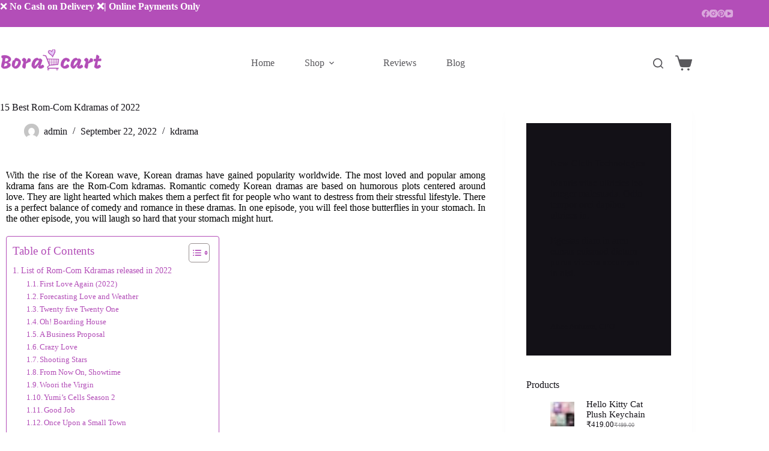

--- FILE ---
content_type: text/html; charset=UTF-8
request_url: https://boracart.in/rom-com-kdrama-of-2022/
body_size: 51037
content:
<!doctype html>
<html lang="en-US" prefix="og: https://ogp.me/ns#">
<head>
	
	<meta charset="UTF-8">
	<meta name="viewport" content="width=device-width, initial-scale=1, maximum-scale=5, viewport-fit=cover">
	<link rel="profile" href="https://gmpg.org/xfn/11">

	
<!-- Google Tag Manager for WordPress by gtm4wp.com -->
<script data-cfasync="false" data-pagespeed-no-defer>
	var gtm4wp_datalayer_name = "dataLayer";
	var dataLayer = dataLayer || [];
	const gtm4wp_use_sku_instead = 0;
	const gtm4wp_currency = 'INR';
	const gtm4wp_product_per_impression = 10;
	const gtm4wp_clear_ecommerce = false;
	const gtm4wp_datalayer_max_timeout = 2000;
</script>
<!-- End Google Tag Manager for WordPress by gtm4wp.com -->
<!-- Google Tag Manager by PYS -->
    <script data-cfasync="false" data-pagespeed-no-defer>
	    window.dataLayerPYS = window.dataLayerPYS || [];
	</script>
<!-- End Google Tag Manager by PYS -->
<!-- Search Engine Optimization by Rank Math - https://rankmath.com/ -->
<title>15 Best Rom-Com Kdramas of 2022 -</title>
<meta name="description" content="Here is the list of 15 Best Rom-Com Kdramas of 2022 that will not only make your heart flutter but also make you laugh."/>
<meta name="robots" content="index, follow, max-snippet:-1, max-video-preview:-1, max-image-preview:large"/>
<link rel="canonical" href="https://boracart.in/rom-com-kdrama-of-2022/" />
<meta property="og:locale" content="en_US" />
<meta property="og:type" content="article" />
<meta property="og:title" content="15 Best Rom-Com Kdramas of 2022 -" />
<meta property="og:description" content="Here is the list of 15 Best Rom-Com Kdramas of 2022 that will not only make your heart flutter but also make you laugh." />
<meta property="og:url" content="https://boracart.in/rom-com-kdrama-of-2022/" />
<meta property="article:publisher" content="https://www.facebook.com/boracart.in" />
<meta property="article:tag" content="kdrama" />
<meta property="article:tag" content="rom com kdrama" />
<meta property="article:section" content="kdrama" />
<meta property="og:updated_time" content="2023-06-14T21:04:07+05:30" />
<meta property="og:image" content="https://boracart.in/wp-content/uploads/2022/09/Best-Rom-Com-Kdrama-2022.jpg" />
<meta property="og:image:secure_url" content="https://boracart.in/wp-content/uploads/2022/09/Best-Rom-Com-Kdrama-2022.jpg" />
<meta property="og:image:width" content="1024" />
<meta property="og:image:height" content="576" />
<meta property="og:image:alt" content="Banner of the blog post on Best Rom Com Kdrama 2022" />
<meta property="og:image:type" content="image/jpeg" />
<meta property="article:published_time" content="2022-09-22T15:59:42+05:30" />
<meta property="article:modified_time" content="2023-06-14T21:04:07+05:30" />
<meta name="twitter:card" content="summary_large_image" />
<meta name="twitter:title" content="15 Best Rom-Com Kdramas of 2022 -" />
<meta name="twitter:description" content="Here is the list of 15 Best Rom-Com Kdramas of 2022 that will not only make your heart flutter but also make you laugh." />
<meta name="twitter:image" content="https://boracart.in/wp-content/uploads/2022/09/Best-Rom-Com-Kdrama-2022.jpg" />
<meta name="twitter:label1" content="Written by" />
<meta name="twitter:data1" content="admin" />
<meta name="twitter:label2" content="Time to read" />
<meta name="twitter:data2" content="9 minutes" />
<script type="application/ld+json" class="rank-math-schema">{"@context":"https://schema.org","@graph":[{"@type":["LocalBusiness","Organization"],"@id":"https://boracart.in/#organization","name":"Boracart","url":"https://boracart.in","sameAs":["https://www.facebook.com/boracart.in"],"logo":{"@type":"ImageObject","@id":"https://boracart.in/#logo","url":"http://boracart.in/wp-content/uploads/2022/06/cropped-boracart-logo.png","contentUrl":"http://boracart.in/wp-content/uploads/2022/06/cropped-boracart-logo.png","caption":"Boracart","inLanguage":"en-US","width":"1181","height":"393"},"openingHours":["Monday,Tuesday,Wednesday,Thursday,Friday,Saturday,Sunday 09:00-17:00"],"image":{"@id":"https://boracart.in/#logo"}},{"@type":"WebSite","@id":"https://boracart.in/#website","url":"https://boracart.in","name":"Boracart","publisher":{"@id":"https://boracart.in/#organization"},"inLanguage":"en-US"},{"@type":"ImageObject","@id":"https://boracart.in/wp-content/uploads/2022/09/Best-Rom-Com-Kdrama-2022.jpg","url":"https://boracart.in/wp-content/uploads/2022/09/Best-Rom-Com-Kdrama-2022.jpg","width":"2240","height":"1260","caption":"Banner of the blog post on Best Rom Com Kdrama 2022","inLanguage":"en-US"},{"@type":"BreadcrumbList","@id":"https://boracart.in/rom-com-kdrama-of-2022/#breadcrumb","itemListElement":[{"@type":"ListItem","position":"1","item":{"@id":"http://boracart.in","name":"Home"}},{"@type":"ListItem","position":"2","item":{"@id":"https://boracart.in/blog/","name":"Blog"}},{"@type":"ListItem","position":"3","item":{"@id":"https://boracart.in/rom-com-kdrama-of-2022/","name":"15 Best Rom-Com Kdramas of 2022"}}]},{"@type":"WebPage","@id":"https://boracart.in/rom-com-kdrama-of-2022/#webpage","url":"https://boracart.in/rom-com-kdrama-of-2022/","name":"15 Best Rom-Com Kdramas of 2022 -","datePublished":"2022-09-22T15:59:42+05:30","dateModified":"2023-06-14T21:04:07+05:30","isPartOf":{"@id":"https://boracart.in/#website"},"primaryImageOfPage":{"@id":"https://boracart.in/wp-content/uploads/2022/09/Best-Rom-Com-Kdrama-2022.jpg"},"inLanguage":"en-US","breadcrumb":{"@id":"https://boracart.in/rom-com-kdrama-of-2022/#breadcrumb"}},{"@type":"Person","@id":"https://boracart.in/author/admin/","name":"admin","url":"https://boracart.in/author/admin/","image":{"@type":"ImageObject","@id":"https://secure.gravatar.com/avatar/0a4c86171244687c26894ece38a16de84a36488d722ff168723cb66bdae0f782?s=96&amp;d=mm&amp;r=g","url":"https://secure.gravatar.com/avatar/0a4c86171244687c26894ece38a16de84a36488d722ff168723cb66bdae0f782?s=96&amp;d=mm&amp;r=g","caption":"admin","inLanguage":"en-US"},"sameAs":["http://boracart.in"],"worksFor":{"@id":"https://boracart.in/#organization"}},{"image":{"@id":"https://boracart.in/wp-content/uploads/2022/09/Best-Rom-Com-Kdrama-2022.jpg"},"headline":"15 Best Rom-Com Kdramas of 2022","description":"Here is the list of 15 Best Rom-Com Kdramas of 2022 that will not only make your heart flutter but also make you laugh.","keywords":"Rom com kdrama 2022","@type":"BlogPosting","author":{"@id":"https://boracart.in/author/admin/","name":"admin"},"datePublished":"2022-09-22T15:59:42+05:30","dateModified":"2023-06-14T21:04:07+05:30","name":"15 Best Rom-Com Kdramas of 2022","@id":"https://boracart.in/rom-com-kdrama-of-2022/#schema-3197","isPartOf":{"@id":"https://boracart.in/rom-com-kdrama-of-2022/#webpage"},"publisher":{"@id":"https://boracart.in/#organization"},"inLanguage":"en-US","mainEntityOfPage":{"@id":"https://boracart.in/rom-com-kdrama-of-2022/#webpage"}}]}</script>
<!-- /Rank Math WordPress SEO plugin -->

<script type='application/javascript'  id='pys-version-script'>console.log('PixelYourSite Free version 11.1.5.2');</script>
<link rel='dns-prefetch' href='//fonts.googleapis.com' />
<link rel="alternate" type="application/rss+xml" title=" &raquo; Feed" href="https://boracart.in/feed/" />
<link rel="alternate" type="application/rss+xml" title=" &raquo; Comments Feed" href="https://boracart.in/comments/feed/" />
<link rel="alternate" type="application/rss+xml" title=" &raquo; 15 Best Rom-Com Kdramas of 2022 Comments Feed" href="https://boracart.in/rom-com-kdrama-of-2022/feed/" />
<link rel="alternate" title="oEmbed (JSON)" type="application/json+oembed" href="https://boracart.in/wp-json/oembed/1.0/embed?url=https%3A%2F%2Fboracart.in%2From-com-kdrama-of-2022%2F" />
<link rel="alternate" title="oEmbed (XML)" type="text/xml+oembed" href="https://boracart.in/wp-json/oembed/1.0/embed?url=https%3A%2F%2Fboracart.in%2From-com-kdrama-of-2022%2F&#038;format=xml" />
<style id='wp-img-auto-sizes-contain-inline-css'>
img:is([sizes=auto i],[sizes^="auto," i]){contain-intrinsic-size:3000px 1500px}
/*# sourceURL=wp-img-auto-sizes-contain-inline-css */
</style>

<link rel='stylesheet' id='blocksy-dynamic-global-css' href='https://boracart.in/wp-content/uploads/blocksy/css/global.css?ver=99667' media='all' />
<link rel='stylesheet' id='premium-addons-css' href='https://boracart.in/wp-content/plugins/premium-addons-for-elementor/assets/frontend/min-css/premium-addons.min.css?ver=4.11.65' media='all' />
<link rel='stylesheet' id='cr-frontend-css-css' href='https://boracart.in/wp-content/plugins/customer-reviews-woocommerce/css/frontend.css?ver=5.97.0' media='all' />
<link rel='stylesheet' id='cr-badges-css-css' href='https://boracart.in/wp-content/plugins/customer-reviews-woocommerce/css/badges.css?ver=5.97.0' media='all' />
<style id='global-styles-inline-css'>
:root{--wp--preset--aspect-ratio--square: 1;--wp--preset--aspect-ratio--4-3: 4/3;--wp--preset--aspect-ratio--3-4: 3/4;--wp--preset--aspect-ratio--3-2: 3/2;--wp--preset--aspect-ratio--2-3: 2/3;--wp--preset--aspect-ratio--16-9: 16/9;--wp--preset--aspect-ratio--9-16: 9/16;--wp--preset--color--black: #000000;--wp--preset--color--cyan-bluish-gray: #abb8c3;--wp--preset--color--white: #ffffff;--wp--preset--color--pale-pink: #f78da7;--wp--preset--color--vivid-red: #cf2e2e;--wp--preset--color--luminous-vivid-orange: #ff6900;--wp--preset--color--luminous-vivid-amber: #fcb900;--wp--preset--color--light-green-cyan: #7bdcb5;--wp--preset--color--vivid-green-cyan: #00d084;--wp--preset--color--pale-cyan-blue: #8ed1fc;--wp--preset--color--vivid-cyan-blue: #0693e3;--wp--preset--color--vivid-purple: #9b51e0;--wp--preset--color--palette-color-1: var(--theme-palette-color-1, #b34eb8);--wp--preset--color--palette-color-2: var(--theme-palette-color-2, #e5c7f8);--wp--preset--color--palette-color-3: var(--theme-palette-color-3, #687279);--wp--preset--color--palette-color-4: var(--theme-palette-color-4, #131117);--wp--preset--color--palette-color-5: var(--theme-palette-color-5, #d9dadc);--wp--preset--color--palette-color-6: var(--theme-palette-color-6, #e8e8e8);--wp--preset--color--palette-color-7: var(--theme-palette-color-7, #FBFBFB);--wp--preset--color--palette-color-8: var(--theme-palette-color-8, #ffffff);--wp--preset--gradient--vivid-cyan-blue-to-vivid-purple: linear-gradient(135deg,rgb(6,147,227) 0%,rgb(155,81,224) 100%);--wp--preset--gradient--light-green-cyan-to-vivid-green-cyan: linear-gradient(135deg,rgb(122,220,180) 0%,rgb(0,208,130) 100%);--wp--preset--gradient--luminous-vivid-amber-to-luminous-vivid-orange: linear-gradient(135deg,rgb(252,185,0) 0%,rgb(255,105,0) 100%);--wp--preset--gradient--luminous-vivid-orange-to-vivid-red: linear-gradient(135deg,rgb(255,105,0) 0%,rgb(207,46,46) 100%);--wp--preset--gradient--very-light-gray-to-cyan-bluish-gray: linear-gradient(135deg,rgb(238,238,238) 0%,rgb(169,184,195) 100%);--wp--preset--gradient--cool-to-warm-spectrum: linear-gradient(135deg,rgb(74,234,220) 0%,rgb(151,120,209) 20%,rgb(207,42,186) 40%,rgb(238,44,130) 60%,rgb(251,105,98) 80%,rgb(254,248,76) 100%);--wp--preset--gradient--blush-light-purple: linear-gradient(135deg,rgb(255,206,236) 0%,rgb(152,150,240) 100%);--wp--preset--gradient--blush-bordeaux: linear-gradient(135deg,rgb(254,205,165) 0%,rgb(254,45,45) 50%,rgb(107,0,62) 100%);--wp--preset--gradient--luminous-dusk: linear-gradient(135deg,rgb(255,203,112) 0%,rgb(199,81,192) 50%,rgb(65,88,208) 100%);--wp--preset--gradient--pale-ocean: linear-gradient(135deg,rgb(255,245,203) 0%,rgb(182,227,212) 50%,rgb(51,167,181) 100%);--wp--preset--gradient--electric-grass: linear-gradient(135deg,rgb(202,248,128) 0%,rgb(113,206,126) 100%);--wp--preset--gradient--midnight: linear-gradient(135deg,rgb(2,3,129) 0%,rgb(40,116,252) 100%);--wp--preset--gradient--juicy-peach: linear-gradient(to right, #ffecd2 0%, #fcb69f 100%);--wp--preset--gradient--young-passion: linear-gradient(to right, #ff8177 0%, #ff867a 0%, #ff8c7f 21%, #f99185 52%, #cf556c 78%, #b12a5b 100%);--wp--preset--gradient--true-sunset: linear-gradient(to right, #fa709a 0%, #fee140 100%);--wp--preset--gradient--morpheus-den: linear-gradient(to top, #30cfd0 0%, #330867 100%);--wp--preset--gradient--plum-plate: linear-gradient(135deg, #667eea 0%, #764ba2 100%);--wp--preset--gradient--aqua-splash: linear-gradient(15deg, #13547a 0%, #80d0c7 100%);--wp--preset--gradient--love-kiss: linear-gradient(to top, #ff0844 0%, #ffb199 100%);--wp--preset--gradient--new-retrowave: linear-gradient(to top, #3b41c5 0%, #a981bb 49%, #ffc8a9 100%);--wp--preset--gradient--plum-bath: linear-gradient(to top, #cc208e 0%, #6713d2 100%);--wp--preset--gradient--high-flight: linear-gradient(to right, #0acffe 0%, #495aff 100%);--wp--preset--gradient--teen-party: linear-gradient(-225deg, #FF057C 0%, #8D0B93 50%, #321575 100%);--wp--preset--gradient--fabled-sunset: linear-gradient(-225deg, #231557 0%, #44107A 29%, #FF1361 67%, #FFF800 100%);--wp--preset--gradient--arielle-smile: radial-gradient(circle 248px at center, #16d9e3 0%, #30c7ec 47%, #46aef7 100%);--wp--preset--gradient--itmeo-branding: linear-gradient(180deg, #2af598 0%, #009efd 100%);--wp--preset--gradient--deep-blue: linear-gradient(to right, #6a11cb 0%, #2575fc 100%);--wp--preset--gradient--strong-bliss: linear-gradient(to right, #f78ca0 0%, #f9748f 19%, #fd868c 60%, #fe9a8b 100%);--wp--preset--gradient--sweet-period: linear-gradient(to top, #3f51b1 0%, #5a55ae 13%, #7b5fac 25%, #8f6aae 38%, #a86aa4 50%, #cc6b8e 62%, #f18271 75%, #f3a469 87%, #f7c978 100%);--wp--preset--gradient--purple-division: linear-gradient(to top, #7028e4 0%, #e5b2ca 100%);--wp--preset--gradient--cold-evening: linear-gradient(to top, #0c3483 0%, #a2b6df 100%, #6b8cce 100%, #a2b6df 100%);--wp--preset--gradient--mountain-rock: linear-gradient(to right, #868f96 0%, #596164 100%);--wp--preset--gradient--desert-hump: linear-gradient(to top, #c79081 0%, #dfa579 100%);--wp--preset--gradient--ethernal-constance: linear-gradient(to top, #09203f 0%, #537895 100%);--wp--preset--gradient--happy-memories: linear-gradient(-60deg, #ff5858 0%, #f09819 100%);--wp--preset--gradient--grown-early: linear-gradient(to top, #0ba360 0%, #3cba92 100%);--wp--preset--gradient--morning-salad: linear-gradient(-225deg, #B7F8DB 0%, #50A7C2 100%);--wp--preset--gradient--night-call: linear-gradient(-225deg, #AC32E4 0%, #7918F2 48%, #4801FF 100%);--wp--preset--gradient--mind-crawl: linear-gradient(-225deg, #473B7B 0%, #3584A7 51%, #30D2BE 100%);--wp--preset--gradient--angel-care: linear-gradient(-225deg, #FFE29F 0%, #FFA99F 48%, #FF719A 100%);--wp--preset--gradient--juicy-cake: linear-gradient(to top, #e14fad 0%, #f9d423 100%);--wp--preset--gradient--rich-metal: linear-gradient(to right, #d7d2cc 0%, #304352 100%);--wp--preset--gradient--mole-hall: linear-gradient(-20deg, #616161 0%, #9bc5c3 100%);--wp--preset--gradient--cloudy-knoxville: linear-gradient(120deg, #fdfbfb 0%, #ebedee 100%);--wp--preset--gradient--soft-grass: linear-gradient(to top, #c1dfc4 0%, #deecdd 100%);--wp--preset--gradient--saint-petersburg: linear-gradient(135deg, #f5f7fa 0%, #c3cfe2 100%);--wp--preset--gradient--everlasting-sky: linear-gradient(135deg, #fdfcfb 0%, #e2d1c3 100%);--wp--preset--gradient--kind-steel: linear-gradient(-20deg, #e9defa 0%, #fbfcdb 100%);--wp--preset--gradient--over-sun: linear-gradient(60deg, #abecd6 0%, #fbed96 100%);--wp--preset--gradient--premium-white: linear-gradient(to top, #d5d4d0 0%, #d5d4d0 1%, #eeeeec 31%, #efeeec 75%, #e9e9e7 100%);--wp--preset--gradient--clean-mirror: linear-gradient(45deg, #93a5cf 0%, #e4efe9 100%);--wp--preset--gradient--wild-apple: linear-gradient(to top, #d299c2 0%, #fef9d7 100%);--wp--preset--gradient--snow-again: linear-gradient(to top, #e6e9f0 0%, #eef1f5 100%);--wp--preset--gradient--confident-cloud: linear-gradient(to top, #dad4ec 0%, #dad4ec 1%, #f3e7e9 100%);--wp--preset--gradient--glass-water: linear-gradient(to top, #dfe9f3 0%, white 100%);--wp--preset--gradient--perfect-white: linear-gradient(-225deg, #E3FDF5 0%, #FFE6FA 100%);--wp--preset--font-size--small: 13px;--wp--preset--font-size--medium: 20px;--wp--preset--font-size--large: clamp(22px, 1.375rem + ((1vw - 3.2px) * 0.625), 30px);--wp--preset--font-size--x-large: clamp(30px, 1.875rem + ((1vw - 3.2px) * 1.563), 50px);--wp--preset--font-size--xx-large: clamp(45px, 2.813rem + ((1vw - 3.2px) * 2.734), 80px);--wp--preset--spacing--20: 0.44rem;--wp--preset--spacing--30: 0.67rem;--wp--preset--spacing--40: 1rem;--wp--preset--spacing--50: 1.5rem;--wp--preset--spacing--60: 2.25rem;--wp--preset--spacing--70: 3.38rem;--wp--preset--spacing--80: 5.06rem;--wp--preset--shadow--natural: 6px 6px 9px rgba(0, 0, 0, 0.2);--wp--preset--shadow--deep: 12px 12px 50px rgba(0, 0, 0, 0.4);--wp--preset--shadow--sharp: 6px 6px 0px rgba(0, 0, 0, 0.2);--wp--preset--shadow--outlined: 6px 6px 0px -3px rgb(255, 255, 255), 6px 6px rgb(0, 0, 0);--wp--preset--shadow--crisp: 6px 6px 0px rgb(0, 0, 0);}:root { --wp--style--global--content-size: var(--theme-block-max-width);--wp--style--global--wide-size: var(--theme-block-wide-max-width); }:where(body) { margin: 0; }.wp-site-blocks > .alignleft { float: left; margin-right: 2em; }.wp-site-blocks > .alignright { float: right; margin-left: 2em; }.wp-site-blocks > .aligncenter { justify-content: center; margin-left: auto; margin-right: auto; }:where(.wp-site-blocks) > * { margin-block-start: var(--theme-content-spacing); margin-block-end: 0; }:where(.wp-site-blocks) > :first-child { margin-block-start: 0; }:where(.wp-site-blocks) > :last-child { margin-block-end: 0; }:root { --wp--style--block-gap: var(--theme-content-spacing); }:root :where(.is-layout-flow) > :first-child{margin-block-start: 0;}:root :where(.is-layout-flow) > :last-child{margin-block-end: 0;}:root :where(.is-layout-flow) > *{margin-block-start: var(--theme-content-spacing);margin-block-end: 0;}:root :where(.is-layout-constrained) > :first-child{margin-block-start: 0;}:root :where(.is-layout-constrained) > :last-child{margin-block-end: 0;}:root :where(.is-layout-constrained) > *{margin-block-start: var(--theme-content-spacing);margin-block-end: 0;}:root :where(.is-layout-flex){gap: var(--theme-content-spacing);}:root :where(.is-layout-grid){gap: var(--theme-content-spacing);}.is-layout-flow > .alignleft{float: left;margin-inline-start: 0;margin-inline-end: 2em;}.is-layout-flow > .alignright{float: right;margin-inline-start: 2em;margin-inline-end: 0;}.is-layout-flow > .aligncenter{margin-left: auto !important;margin-right: auto !important;}.is-layout-constrained > .alignleft{float: left;margin-inline-start: 0;margin-inline-end: 2em;}.is-layout-constrained > .alignright{float: right;margin-inline-start: 2em;margin-inline-end: 0;}.is-layout-constrained > .aligncenter{margin-left: auto !important;margin-right: auto !important;}.is-layout-constrained > :where(:not(.alignleft):not(.alignright):not(.alignfull)){max-width: var(--wp--style--global--content-size);margin-left: auto !important;margin-right: auto !important;}.is-layout-constrained > .alignwide{max-width: var(--wp--style--global--wide-size);}body .is-layout-flex{display: flex;}.is-layout-flex{flex-wrap: wrap;align-items: center;}.is-layout-flex > :is(*, div){margin: 0;}body .is-layout-grid{display: grid;}.is-layout-grid > :is(*, div){margin: 0;}body{padding-top: 0px;padding-right: 0px;padding-bottom: 0px;padding-left: 0px;}:root :where(.wp-element-button, .wp-block-button__link){font-style: inherit;font-weight: inherit;letter-spacing: inherit;text-transform: inherit;}.has-black-color{color: var(--wp--preset--color--black) !important;}.has-cyan-bluish-gray-color{color: var(--wp--preset--color--cyan-bluish-gray) !important;}.has-white-color{color: var(--wp--preset--color--white) !important;}.has-pale-pink-color{color: var(--wp--preset--color--pale-pink) !important;}.has-vivid-red-color{color: var(--wp--preset--color--vivid-red) !important;}.has-luminous-vivid-orange-color{color: var(--wp--preset--color--luminous-vivid-orange) !important;}.has-luminous-vivid-amber-color{color: var(--wp--preset--color--luminous-vivid-amber) !important;}.has-light-green-cyan-color{color: var(--wp--preset--color--light-green-cyan) !important;}.has-vivid-green-cyan-color{color: var(--wp--preset--color--vivid-green-cyan) !important;}.has-pale-cyan-blue-color{color: var(--wp--preset--color--pale-cyan-blue) !important;}.has-vivid-cyan-blue-color{color: var(--wp--preset--color--vivid-cyan-blue) !important;}.has-vivid-purple-color{color: var(--wp--preset--color--vivid-purple) !important;}.has-palette-color-1-color{color: var(--wp--preset--color--palette-color-1) !important;}.has-palette-color-2-color{color: var(--wp--preset--color--palette-color-2) !important;}.has-palette-color-3-color{color: var(--wp--preset--color--palette-color-3) !important;}.has-palette-color-4-color{color: var(--wp--preset--color--palette-color-4) !important;}.has-palette-color-5-color{color: var(--wp--preset--color--palette-color-5) !important;}.has-palette-color-6-color{color: var(--wp--preset--color--palette-color-6) !important;}.has-palette-color-7-color{color: var(--wp--preset--color--palette-color-7) !important;}.has-palette-color-8-color{color: var(--wp--preset--color--palette-color-8) !important;}.has-black-background-color{background-color: var(--wp--preset--color--black) !important;}.has-cyan-bluish-gray-background-color{background-color: var(--wp--preset--color--cyan-bluish-gray) !important;}.has-white-background-color{background-color: var(--wp--preset--color--white) !important;}.has-pale-pink-background-color{background-color: var(--wp--preset--color--pale-pink) !important;}.has-vivid-red-background-color{background-color: var(--wp--preset--color--vivid-red) !important;}.has-luminous-vivid-orange-background-color{background-color: var(--wp--preset--color--luminous-vivid-orange) !important;}.has-luminous-vivid-amber-background-color{background-color: var(--wp--preset--color--luminous-vivid-amber) !important;}.has-light-green-cyan-background-color{background-color: var(--wp--preset--color--light-green-cyan) !important;}.has-vivid-green-cyan-background-color{background-color: var(--wp--preset--color--vivid-green-cyan) !important;}.has-pale-cyan-blue-background-color{background-color: var(--wp--preset--color--pale-cyan-blue) !important;}.has-vivid-cyan-blue-background-color{background-color: var(--wp--preset--color--vivid-cyan-blue) !important;}.has-vivid-purple-background-color{background-color: var(--wp--preset--color--vivid-purple) !important;}.has-palette-color-1-background-color{background-color: var(--wp--preset--color--palette-color-1) !important;}.has-palette-color-2-background-color{background-color: var(--wp--preset--color--palette-color-2) !important;}.has-palette-color-3-background-color{background-color: var(--wp--preset--color--palette-color-3) !important;}.has-palette-color-4-background-color{background-color: var(--wp--preset--color--palette-color-4) !important;}.has-palette-color-5-background-color{background-color: var(--wp--preset--color--palette-color-5) !important;}.has-palette-color-6-background-color{background-color: var(--wp--preset--color--palette-color-6) !important;}.has-palette-color-7-background-color{background-color: var(--wp--preset--color--palette-color-7) !important;}.has-palette-color-8-background-color{background-color: var(--wp--preset--color--palette-color-8) !important;}.has-black-border-color{border-color: var(--wp--preset--color--black) !important;}.has-cyan-bluish-gray-border-color{border-color: var(--wp--preset--color--cyan-bluish-gray) !important;}.has-white-border-color{border-color: var(--wp--preset--color--white) !important;}.has-pale-pink-border-color{border-color: var(--wp--preset--color--pale-pink) !important;}.has-vivid-red-border-color{border-color: var(--wp--preset--color--vivid-red) !important;}.has-luminous-vivid-orange-border-color{border-color: var(--wp--preset--color--luminous-vivid-orange) !important;}.has-luminous-vivid-amber-border-color{border-color: var(--wp--preset--color--luminous-vivid-amber) !important;}.has-light-green-cyan-border-color{border-color: var(--wp--preset--color--light-green-cyan) !important;}.has-vivid-green-cyan-border-color{border-color: var(--wp--preset--color--vivid-green-cyan) !important;}.has-pale-cyan-blue-border-color{border-color: var(--wp--preset--color--pale-cyan-blue) !important;}.has-vivid-cyan-blue-border-color{border-color: var(--wp--preset--color--vivid-cyan-blue) !important;}.has-vivid-purple-border-color{border-color: var(--wp--preset--color--vivid-purple) !important;}.has-palette-color-1-border-color{border-color: var(--wp--preset--color--palette-color-1) !important;}.has-palette-color-2-border-color{border-color: var(--wp--preset--color--palette-color-2) !important;}.has-palette-color-3-border-color{border-color: var(--wp--preset--color--palette-color-3) !important;}.has-palette-color-4-border-color{border-color: var(--wp--preset--color--palette-color-4) !important;}.has-palette-color-5-border-color{border-color: var(--wp--preset--color--palette-color-5) !important;}.has-palette-color-6-border-color{border-color: var(--wp--preset--color--palette-color-6) !important;}.has-palette-color-7-border-color{border-color: var(--wp--preset--color--palette-color-7) !important;}.has-palette-color-8-border-color{border-color: var(--wp--preset--color--palette-color-8) !important;}.has-vivid-cyan-blue-to-vivid-purple-gradient-background{background: var(--wp--preset--gradient--vivid-cyan-blue-to-vivid-purple) !important;}.has-light-green-cyan-to-vivid-green-cyan-gradient-background{background: var(--wp--preset--gradient--light-green-cyan-to-vivid-green-cyan) !important;}.has-luminous-vivid-amber-to-luminous-vivid-orange-gradient-background{background: var(--wp--preset--gradient--luminous-vivid-amber-to-luminous-vivid-orange) !important;}.has-luminous-vivid-orange-to-vivid-red-gradient-background{background: var(--wp--preset--gradient--luminous-vivid-orange-to-vivid-red) !important;}.has-very-light-gray-to-cyan-bluish-gray-gradient-background{background: var(--wp--preset--gradient--very-light-gray-to-cyan-bluish-gray) !important;}.has-cool-to-warm-spectrum-gradient-background{background: var(--wp--preset--gradient--cool-to-warm-spectrum) !important;}.has-blush-light-purple-gradient-background{background: var(--wp--preset--gradient--blush-light-purple) !important;}.has-blush-bordeaux-gradient-background{background: var(--wp--preset--gradient--blush-bordeaux) !important;}.has-luminous-dusk-gradient-background{background: var(--wp--preset--gradient--luminous-dusk) !important;}.has-pale-ocean-gradient-background{background: var(--wp--preset--gradient--pale-ocean) !important;}.has-electric-grass-gradient-background{background: var(--wp--preset--gradient--electric-grass) !important;}.has-midnight-gradient-background{background: var(--wp--preset--gradient--midnight) !important;}.has-juicy-peach-gradient-background{background: var(--wp--preset--gradient--juicy-peach) !important;}.has-young-passion-gradient-background{background: var(--wp--preset--gradient--young-passion) !important;}.has-true-sunset-gradient-background{background: var(--wp--preset--gradient--true-sunset) !important;}.has-morpheus-den-gradient-background{background: var(--wp--preset--gradient--morpheus-den) !important;}.has-plum-plate-gradient-background{background: var(--wp--preset--gradient--plum-plate) !important;}.has-aqua-splash-gradient-background{background: var(--wp--preset--gradient--aqua-splash) !important;}.has-love-kiss-gradient-background{background: var(--wp--preset--gradient--love-kiss) !important;}.has-new-retrowave-gradient-background{background: var(--wp--preset--gradient--new-retrowave) !important;}.has-plum-bath-gradient-background{background: var(--wp--preset--gradient--plum-bath) !important;}.has-high-flight-gradient-background{background: var(--wp--preset--gradient--high-flight) !important;}.has-teen-party-gradient-background{background: var(--wp--preset--gradient--teen-party) !important;}.has-fabled-sunset-gradient-background{background: var(--wp--preset--gradient--fabled-sunset) !important;}.has-arielle-smile-gradient-background{background: var(--wp--preset--gradient--arielle-smile) !important;}.has-itmeo-branding-gradient-background{background: var(--wp--preset--gradient--itmeo-branding) !important;}.has-deep-blue-gradient-background{background: var(--wp--preset--gradient--deep-blue) !important;}.has-strong-bliss-gradient-background{background: var(--wp--preset--gradient--strong-bliss) !important;}.has-sweet-period-gradient-background{background: var(--wp--preset--gradient--sweet-period) !important;}.has-purple-division-gradient-background{background: var(--wp--preset--gradient--purple-division) !important;}.has-cold-evening-gradient-background{background: var(--wp--preset--gradient--cold-evening) !important;}.has-mountain-rock-gradient-background{background: var(--wp--preset--gradient--mountain-rock) !important;}.has-desert-hump-gradient-background{background: var(--wp--preset--gradient--desert-hump) !important;}.has-ethernal-constance-gradient-background{background: var(--wp--preset--gradient--ethernal-constance) !important;}.has-happy-memories-gradient-background{background: var(--wp--preset--gradient--happy-memories) !important;}.has-grown-early-gradient-background{background: var(--wp--preset--gradient--grown-early) !important;}.has-morning-salad-gradient-background{background: var(--wp--preset--gradient--morning-salad) !important;}.has-night-call-gradient-background{background: var(--wp--preset--gradient--night-call) !important;}.has-mind-crawl-gradient-background{background: var(--wp--preset--gradient--mind-crawl) !important;}.has-angel-care-gradient-background{background: var(--wp--preset--gradient--angel-care) !important;}.has-juicy-cake-gradient-background{background: var(--wp--preset--gradient--juicy-cake) !important;}.has-rich-metal-gradient-background{background: var(--wp--preset--gradient--rich-metal) !important;}.has-mole-hall-gradient-background{background: var(--wp--preset--gradient--mole-hall) !important;}.has-cloudy-knoxville-gradient-background{background: var(--wp--preset--gradient--cloudy-knoxville) !important;}.has-soft-grass-gradient-background{background: var(--wp--preset--gradient--soft-grass) !important;}.has-saint-petersburg-gradient-background{background: var(--wp--preset--gradient--saint-petersburg) !important;}.has-everlasting-sky-gradient-background{background: var(--wp--preset--gradient--everlasting-sky) !important;}.has-kind-steel-gradient-background{background: var(--wp--preset--gradient--kind-steel) !important;}.has-over-sun-gradient-background{background: var(--wp--preset--gradient--over-sun) !important;}.has-premium-white-gradient-background{background: var(--wp--preset--gradient--premium-white) !important;}.has-clean-mirror-gradient-background{background: var(--wp--preset--gradient--clean-mirror) !important;}.has-wild-apple-gradient-background{background: var(--wp--preset--gradient--wild-apple) !important;}.has-snow-again-gradient-background{background: var(--wp--preset--gradient--snow-again) !important;}.has-confident-cloud-gradient-background{background: var(--wp--preset--gradient--confident-cloud) !important;}.has-glass-water-gradient-background{background: var(--wp--preset--gradient--glass-water) !important;}.has-perfect-white-gradient-background{background: var(--wp--preset--gradient--perfect-white) !important;}.has-small-font-size{font-size: var(--wp--preset--font-size--small) !important;}.has-medium-font-size{font-size: var(--wp--preset--font-size--medium) !important;}.has-large-font-size{font-size: var(--wp--preset--font-size--large) !important;}.has-x-large-font-size{font-size: var(--wp--preset--font-size--x-large) !important;}.has-xx-large-font-size{font-size: var(--wp--preset--font-size--xx-large) !important;}
:root :where(.wp-block-pullquote){font-size: clamp(0.984em, 0.984rem + ((1vw - 0.2em) * 0.645), 1.5em);line-height: 1.6;}
/*# sourceURL=global-styles-inline-css */
</style>
<style id='woocommerce-inline-inline-css'>
.woocommerce form .form-row .required { visibility: visible; }
/*# sourceURL=woocommerce-inline-inline-css */
</style>
<link rel='stylesheet' id='ez-toc-css' href='https://boracart.in/wp-content/plugins/easy-table-of-contents/assets/css/screen.min.css?ver=2.0.80' media='all' />
<style id='ez-toc-inline-css'>
div#ez-toc-container .ez-toc-title {font-size: 120%;}div#ez-toc-container .ez-toc-title {font-weight: 500;}div#ez-toc-container ul li , div#ez-toc-container ul li a {font-size: 95%;}div#ez-toc-container ul li , div#ez-toc-container ul li a {font-weight: 500;}div#ez-toc-container nav ul ul li {font-size: 90%;}div#ez-toc-container {background: #ffffff;border: 1px solid #b34eb8;}div#ez-toc-container p.ez-toc-title , #ez-toc-container .ez_toc_custom_title_icon , #ez-toc-container .ez_toc_custom_toc_icon {color: #b34eb8;}div#ez-toc-container ul.ez-toc-list a {color: #b34eb8;}div#ez-toc-container ul.ez-toc-list a:hover {color: #000000;}div#ez-toc-container ul.ez-toc-list a:visited {color: #000000;}.ez-toc-counter nav ul li a::before {color: ;}.ez-toc-box-title {font-weight: bold; margin-bottom: 10px; text-align: center; text-transform: uppercase; letter-spacing: 1px; color: #666; padding-bottom: 5px;position:absolute;top:-4%;left:5%;background-color: inherit;transition: top 0.3s ease;}.ez-toc-box-title.toc-closed {top:-25%;}
.ez-toc-container-direction {direction: ltr;}.ez-toc-counter ul{counter-reset: item ;}.ez-toc-counter nav ul li a::before {content: counters(item, '.', decimal) '. ';display: inline-block;counter-increment: item;flex-grow: 0;flex-shrink: 0;margin-right: .2em; float: left; }.ez-toc-widget-direction {direction: ltr;}.ez-toc-widget-container ul{counter-reset: item ;}.ez-toc-widget-container nav ul li a::before {content: counters(item, '.', decimal) '. ';display: inline-block;counter-increment: item;flex-grow: 0;flex-shrink: 0;margin-right: .2em; float: left; }
/*# sourceURL=ez-toc-inline-css */
</style>
<link rel='stylesheet' id='ct-main-styles-css' href='https://boracart.in/wp-content/themes/blocksy/static/bundle/main.min.css?ver=2.1.25' media='all' />
<link rel='stylesheet' id='ct-woocommerce-styles-css' href='https://boracart.in/wp-content/themes/blocksy/static/bundle/woocommerce.min.css?ver=2.1.25' media='all' />
<link rel='stylesheet' id='blocksy-fonts-font-source-google-css' href='https://fonts.googleapis.com/css2?family=IBM%20Plex%20Mono:wght@500;700&#038;display=swap' media='all' />
<link rel='stylesheet' id='ct-page-title-styles-css' href='https://boracart.in/wp-content/themes/blocksy/static/bundle/page-title.min.css?ver=2.1.25' media='all' />
<link rel='stylesheet' id='ct-sidebar-styles-css' href='https://boracart.in/wp-content/themes/blocksy/static/bundle/sidebar.min.css?ver=2.1.25' media='all' />
<link rel='stylesheet' id='ct-elementor-styles-css' href='https://boracart.in/wp-content/themes/blocksy/static/bundle/elementor-frontend.min.css?ver=2.1.25' media='all' />
<link rel='stylesheet' id='ct-elementor-woocommerce-styles-css' href='https://boracart.in/wp-content/themes/blocksy/static/bundle/elementor-woocommerce-frontend.min.css?ver=2.1.25' media='all' />
<link rel='stylesheet' id='ct-flexy-styles-css' href='https://boracart.in/wp-content/themes/blocksy/static/bundle/flexy.min.css?ver=2.1.25' media='all' />
<link rel='stylesheet' id='photoswipe-css' href='https://boracart.in/wp-content/plugins/woocommerce/assets/css/photoswipe/photoswipe.min.css?ver=10.4.3' media='all' />
<link rel='stylesheet' id='photoswipe-default-skin-css' href='https://boracart.in/wp-content/plugins/woocommerce/assets/css/photoswipe/default-skin/default-skin.min.css?ver=10.4.3' media='all' />
<link rel='stylesheet' id='elementor-icons-css' href='https://boracart.in/wp-content/plugins/elementor/assets/lib/eicons/css/elementor-icons.min.css?ver=5.46.0' media='all' />
<link rel='stylesheet' id='elementor-frontend-css' href='https://boracart.in/wp-content/plugins/elementor/assets/css/frontend.min.css?ver=3.34.2' media='all' />
<link rel='stylesheet' id='elementor-post-27-css' href='https://boracart.in/wp-content/uploads/elementor/css/post-27.css?ver=1769370571' media='all' />
<link rel='stylesheet' id='widget-heading-css' href='https://boracart.in/wp-content/plugins/elementor/assets/css/widget-heading.min.css?ver=3.34.2' media='all' />
<link rel='stylesheet' id='widget-image-css' href='https://boracart.in/wp-content/plugins/elementor/assets/css/widget-image.min.css?ver=3.34.2' media='all' />
<link rel='stylesheet' id='elementor-post-292-css' href='https://boracart.in/wp-content/uploads/elementor/css/post-292.css?ver=1769374013' media='all' />
<link rel='stylesheet' id='eael-general-css' href='https://boracart.in/wp-content/plugins/essential-addons-for-elementor-lite/assets/front-end/css/view/general.min.css?ver=6.5.8' media='all' />
<link rel='stylesheet' id='elementor-gf-local-roboto-css' href='http://boracart.in/wp-content/uploads/elementor/google-fonts/css/roboto.css?ver=1742284642' media='all' />
<link rel='stylesheet' id='elementor-gf-local-robotoslab-css' href='http://boracart.in/wp-content/uploads/elementor/google-fonts/css/robotoslab.css?ver=1742284647' media='all' />
<script id="jquery-core-js-extra">
var pysFacebookRest = {"restApiUrl":"https://boracart.in/wp-json/pys-facebook/v1/event","debug":""};
//# sourceURL=jquery-core-js-extra
</script>
<script src="https://boracart.in/wp-includes/js/jquery/jquery.min.js?ver=3.7.1" id="jquery-core-js"></script>
<script src="https://boracart.in/wp-includes/js/jquery/jquery-migrate.min.js?ver=3.4.1" id="jquery-migrate-js"></script>
<script src="https://boracart.in/wp-content/plugins/woocommerce/assets/js/jquery-blockui/jquery.blockUI.min.js?ver=2.7.0-wc.10.4.3" id="wc-jquery-blockui-js" defer data-wp-strategy="defer"></script>
<script id="wc-add-to-cart-js-extra">
var wc_add_to_cart_params = {"ajax_url":"/wp-admin/admin-ajax.php","wc_ajax_url":"/?wc-ajax=%%endpoint%%","i18n_view_cart":"View cart","cart_url":"https://boracart.in/cart/","is_cart":"","cart_redirect_after_add":"no"};
//# sourceURL=wc-add-to-cart-js-extra
</script>
<script src="https://boracart.in/wp-content/plugins/woocommerce/assets/js/frontend/add-to-cart.min.js?ver=10.4.3" id="wc-add-to-cart-js" defer data-wp-strategy="defer"></script>
<script src="https://boracart.in/wp-content/plugins/woocommerce/assets/js/js-cookie/js.cookie.min.js?ver=2.1.4-wc.10.4.3" id="wc-js-cookie-js" defer data-wp-strategy="defer"></script>
<script id="woocommerce-js-extra">
var woocommerce_params = {"ajax_url":"/wp-admin/admin-ajax.php","wc_ajax_url":"/?wc-ajax=%%endpoint%%","i18n_password_show":"Show password","i18n_password_hide":"Hide password"};
//# sourceURL=woocommerce-js-extra
</script>
<script src="https://boracart.in/wp-content/plugins/woocommerce/assets/js/frontend/woocommerce.min.js?ver=10.4.3" id="woocommerce-js" defer data-wp-strategy="defer"></script>
<script id="wc-cart-fragments-js-extra">
var wc_cart_fragments_params = {"ajax_url":"/wp-admin/admin-ajax.php","wc_ajax_url":"/?wc-ajax=%%endpoint%%","cart_hash_key":"wc_cart_hash_19f1e8459caf7622ef850ab316b60031","fragment_name":"wc_fragments_19f1e8459caf7622ef850ab316b60031","request_timeout":"5000"};
//# sourceURL=wc-cart-fragments-js-extra
</script>
<script src="https://boracart.in/wp-content/plugins/woocommerce/assets/js/frontend/cart-fragments.min.js?ver=10.4.3" id="wc-cart-fragments-js" defer data-wp-strategy="defer"></script>
<script src="https://boracart.in/wp-content/plugins/woocommerce/assets/js/photoswipe/photoswipe.min.js?ver=4.1.1-wc.10.4.3" id="wc-photoswipe-js" defer data-wp-strategy="defer"></script>
<script src="https://boracart.in/wp-content/plugins/woocommerce/assets/js/photoswipe/photoswipe-ui-default.min.js?ver=4.1.1-wc.10.4.3" id="wc-photoswipe-ui-default-js" defer data-wp-strategy="defer"></script>
<script src="https://boracart.in/wp-content/plugins/pixelyoursite/dist/scripts/jquery.bind-first-0.2.3.min.js?ver=0.2.3" id="jquery-bind-first-js"></script>
<script src="https://boracart.in/wp-content/plugins/pixelyoursite/dist/scripts/js.cookie-2.1.3.min.js?ver=2.1.3" id="js-cookie-pys-js"></script>
<script src="https://boracart.in/wp-content/plugins/pixelyoursite/dist/scripts/tld.min.js?ver=2.3.1" id="js-tld-js"></script>
<script id="pys-js-extra">
var pysOptions = {"staticEvents":{"facebook":{"init_event":[{"delay":0,"type":"static","ajaxFire":false,"name":"PageView","pixelIds":["1256177022980250"],"eventID":"c51904e7-00ce-4c23-9efb-37908ee3c858","params":{"post_category":"kdrama","page_title":"15 Best Rom-Com Kdramas of 2022","post_type":"post","post_id":292,"plugin":"PixelYourSite","user_role":"guest","event_url":"boracart.in/rom-com-kdrama-of-2022/"},"e_id":"init_event","ids":[],"hasTimeWindow":false,"timeWindow":0,"woo_order":"","edd_order":""}]}},"dynamicEvents":[],"triggerEvents":[],"triggerEventTypes":[],"facebook":{"pixelIds":["1256177022980250"],"advancedMatching":{"external_id":"cebccdccccbcbaaefebffeb"},"advancedMatchingEnabled":true,"removeMetadata":false,"wooVariableAsSimple":false,"serverApiEnabled":true,"wooCRSendFromServer":false,"send_external_id":null,"enabled_medical":false,"do_not_track_medical_param":["event_url","post_title","page_title","landing_page","content_name","categories","category_name","tags"],"meta_ldu":false},"ga":{"trackingIds":["G-LFWQTMCFW5"],"commentEventEnabled":true,"downloadEnabled":true,"formEventEnabled":true,"crossDomainEnabled":false,"crossDomainAcceptIncoming":false,"crossDomainDomains":[],"isDebugEnabled":[],"serverContainerUrls":{"G-LFWQTMCFW5":{"enable_server_container":"1","server_container_url":"","transport_url":""}},"additionalConfig":{"G-LFWQTMCFW5":{"first_party_collection":true}},"disableAdvertisingFeatures":false,"disableAdvertisingPersonalization":false,"wooVariableAsSimple":true,"custom_page_view_event":false},"debug":"","siteUrl":"https://boracart.in","ajaxUrl":"https://boracart.in/wp-admin/admin-ajax.php","ajax_event":"8b89dc229d","enable_remove_download_url_param":"1","cookie_duration":"7","last_visit_duration":"60","enable_success_send_form":"","ajaxForServerEvent":"1","ajaxForServerStaticEvent":"1","useSendBeacon":"1","send_external_id":"1","external_id_expire":"180","track_cookie_for_subdomains":"1","google_consent_mode":"1","gdpr":{"ajax_enabled":false,"all_disabled_by_api":false,"facebook_disabled_by_api":false,"analytics_disabled_by_api":false,"google_ads_disabled_by_api":false,"pinterest_disabled_by_api":false,"bing_disabled_by_api":false,"reddit_disabled_by_api":false,"externalID_disabled_by_api":false,"facebook_prior_consent_enabled":true,"analytics_prior_consent_enabled":true,"google_ads_prior_consent_enabled":null,"pinterest_prior_consent_enabled":true,"bing_prior_consent_enabled":true,"cookiebot_integration_enabled":false,"cookiebot_facebook_consent_category":"marketing","cookiebot_analytics_consent_category":"statistics","cookiebot_tiktok_consent_category":"marketing","cookiebot_google_ads_consent_category":"marketing","cookiebot_pinterest_consent_category":"marketing","cookiebot_bing_consent_category":"marketing","consent_magic_integration_enabled":false,"real_cookie_banner_integration_enabled":false,"cookie_notice_integration_enabled":false,"cookie_law_info_integration_enabled":false,"analytics_storage":{"enabled":true,"value":"granted","filter":false},"ad_storage":{"enabled":true,"value":"granted","filter":false},"ad_user_data":{"enabled":true,"value":"granted","filter":false},"ad_personalization":{"enabled":true,"value":"granted","filter":false}},"cookie":{"disabled_all_cookie":false,"disabled_start_session_cookie":false,"disabled_advanced_form_data_cookie":false,"disabled_landing_page_cookie":false,"disabled_first_visit_cookie":false,"disabled_trafficsource_cookie":false,"disabled_utmTerms_cookie":false,"disabled_utmId_cookie":false},"tracking_analytics":{"TrafficSource":"direct","TrafficLanding":"undefined","TrafficUtms":[],"TrafficUtmsId":[]},"GATags":{"ga_datalayer_type":"default","ga_datalayer_name":"dataLayerPYS"},"woo":{"enabled":true,"enabled_save_data_to_orders":true,"addToCartOnButtonEnabled":true,"addToCartOnButtonValueEnabled":true,"addToCartOnButtonValueOption":"price","singleProductId":null,"removeFromCartSelector":"form.woocommerce-cart-form .remove","addToCartCatchMethod":"add_cart_hook","is_order_received_page":false,"containOrderId":false},"edd":{"enabled":false},"cache_bypass":"1769396962"};
//# sourceURL=pys-js-extra
</script>
<script src="https://boracart.in/wp-content/plugins/pixelyoursite/dist/scripts/public.js?ver=11.1.5.2" id="pys-js"></script>
<link rel="https://api.w.org/" href="https://boracart.in/wp-json/" /><link rel="alternate" title="JSON" type="application/json" href="https://boracart.in/wp-json/wp/v2/posts/292" /><link rel="EditURI" type="application/rsd+xml" title="RSD" href="https://boracart.in/xmlrpc.php?rsd" />
<meta name="generator" content="WordPress 6.9" />
<link rel='shortlink' href='https://boracart.in/?p=292' />
<!-- HFCM by 99 Robots - Snippet # 1: GSC -->
<meta name="google-site-verification" content="kRkA1z_a2F0tYqMwYQBYwiColjdleMpejEltjNwsglw" />
<!-- /end HFCM by 99 Robots -->
<!-- HFCM by 99 Robots - Snippet # 2: Google Analytics -->
<!-- Google tag (gtag.js) -->
<script async src="https://www.googletagmanager.com/gtag/js?id=G-LFWQTMCFW5&l=dataLayerPYS"></script>
<script>
  window.dataLayerPYS = window.dataLayerPYS || [];
  function gtag(){dataLayerPYS.push(arguments);}
  gtag('js', new Date());

  gtag('config', 'G-LFWQTMCFW5');
</script>
<!-- /end HFCM by 99 Robots -->

<!-- This website runs the Product Feed PRO for WooCommerce by AdTribes.io plugin - version woocommercesea_option_installed_version -->

<!-- Google Tag Manager for WordPress by gtm4wp.com -->
<!-- GTM Container placement set to automatic -->
<script data-cfasync="false" data-pagespeed-no-defer>
	var dataLayer_content = {"pagePostType":"post","pagePostType2":"single-post","pageCategory":["kdrama"],"pageAttributes":["kdrama","rom-com-kdrama"],"pagePostAuthor":"admin"};
	dataLayer.push( dataLayer_content );
</script>
<script data-cfasync="false" data-pagespeed-no-defer>
(function(w,d,s,l,i){w[l]=w[l]||[];w[l].push({'gtm.start':
new Date().getTime(),event:'gtm.js'});var f=d.getElementsByTagName(s)[0],
j=d.createElement(s),dl=l!='dataLayer'?'&l='+l:'';j.async=true;j.src=
'//www.googletagmanager.com/gtm.js?id='+i+dl;f.parentNode.insertBefore(j,f);
})(window,document,'script','dataLayer','GTM-MZRF36J');
</script>
<!-- End Google Tag Manager for WordPress by gtm4wp.com --><noscript><link rel='stylesheet' href='https://boracart.in/wp-content/themes/blocksy/static/bundle/no-scripts.min.css' type='text/css'></noscript>
	<noscript><style>.woocommerce-product-gallery{ opacity: 1 !important; }</style></noscript>
	<meta name="generator" content="Elementor 3.34.2; features: additional_custom_breakpoints; settings: css_print_method-external, google_font-enabled, font_display-auto">
			<style>
				.e-con.e-parent:nth-of-type(n+4):not(.e-lazyloaded):not(.e-no-lazyload),
				.e-con.e-parent:nth-of-type(n+4):not(.e-lazyloaded):not(.e-no-lazyload) * {
					background-image: none !important;
				}
				@media screen and (max-height: 1024px) {
					.e-con.e-parent:nth-of-type(n+3):not(.e-lazyloaded):not(.e-no-lazyload),
					.e-con.e-parent:nth-of-type(n+3):not(.e-lazyloaded):not(.e-no-lazyload) * {
						background-image: none !important;
					}
				}
				@media screen and (max-height: 640px) {
					.e-con.e-parent:nth-of-type(n+2):not(.e-lazyloaded):not(.e-no-lazyload),
					.e-con.e-parent:nth-of-type(n+2):not(.e-lazyloaded):not(.e-no-lazyload) * {
						background-image: none !important;
					}
				}
			</style>
			<link rel="icon" href="https://boracart.in/wp-content/uploads/2022/06/cropped-Bora-cart-2-32x32.png" sizes="32x32" />
<link rel="icon" href="https://boracart.in/wp-content/uploads/2022/06/cropped-Bora-cart-2-192x192.png" sizes="192x192" />
<link rel="apple-touch-icon" href="https://boracart.in/wp-content/uploads/2022/06/cropped-Bora-cart-2-180x180.png" />
<meta name="msapplication-TileImage" content="https://boracart.in/wp-content/uploads/2022/06/cropped-Bora-cart-2-270x270.png" />
		<style id="wp-custom-css">
			@media (min-width: 691px) and (max-width: 1000px) {
	.final-sale-home-cta [data-products] {
		--shop-columns: repeat(3, minmax(0, 1fr))
	}
}

.final-sale-home-cta .product {
	--color: rgba(255, 255, 255, 0.5);
	--heading-color: #fff;
}

.elementor-icon-box-content {
	margin-top: -4px;
}

.wpforms-container {
	margin-bottom: 0px;
}

.ct-widget-cover-block {
	padding: 40px;
}



		</style>
			</head>


<body class="wp-singular post-template-default single single-post postid-292 single-format-standard wp-embed-responsive wp-theme-blocksy theme-blocksy woocommerce-no-js elementor-default elementor-kit-27 elementor-page elementor-page-292 ct-elementor-default-template" data-link="type-2" data-prefix="single_blog_post" data-header="type-1" data-footer="type-1" itemscope="itemscope" itemtype="https://schema.org/Blog">


<!-- GTM Container placement set to automatic -->
<!-- Google Tag Manager (noscript) -->
				<noscript><iframe src="https://www.googletagmanager.com/ns.html?id=GTM-MZRF36J" height="0" width="0" style="display:none;visibility:hidden" aria-hidden="true"></iframe></noscript>
<!-- End Google Tag Manager (noscript) --><a class="skip-link screen-reader-text" href="#main">Skip to content</a><div class="ct-drawer-canvas" data-location="start">
		<div id="search-modal" class="ct-panel" data-behaviour="modal" role="dialog" aria-label="Search modal" inert>
			<div class="ct-panel-actions">
				<button class="ct-toggle-close" data-type="type-1" aria-label="Close search modal">
					<svg class="ct-icon" width="12" height="12" viewBox="0 0 15 15"><path d="M1 15a1 1 0 01-.71-.29 1 1 0 010-1.41l5.8-5.8-5.8-5.8A1 1 0 011.7.29l5.8 5.8 5.8-5.8a1 1 0 011.41 1.41l-5.8 5.8 5.8 5.8a1 1 0 01-1.41 1.41l-5.8-5.8-5.8 5.8A1 1 0 011 15z"/></svg>				</button>
			</div>

			<div class="ct-panel-content">
				

<form role="search" method="get" class="ct-search-form"  action="https://boracart.in/" aria-haspopup="listbox" data-live-results="thumbs">

	<input
		type="search" class="modal-field"		placeholder="Search"
		value=""
		name="s"
		autocomplete="off"
		title="Search for..."
		aria-label="Search for..."
			>

	<div class="ct-search-form-controls">
		
		<button type="submit" class="wp-element-button" data-button="icon" aria-label="Search button">
			<svg class="ct-icon ct-search-button-content" aria-hidden="true" width="15" height="15" viewBox="0 0 15 15"><path d="M14.8,13.7L12,11c0.9-1.2,1.5-2.6,1.5-4.2c0-3.7-3-6.8-6.8-6.8S0,3,0,6.8s3,6.8,6.8,6.8c1.6,0,3.1-0.6,4.2-1.5l2.8,2.8c0.1,0.1,0.3,0.2,0.5,0.2s0.4-0.1,0.5-0.2C15.1,14.5,15.1,14,14.8,13.7z M1.5,6.8c0-2.9,2.4-5.2,5.2-5.2S12,3.9,12,6.8S9.6,12,6.8,12S1.5,9.6,1.5,6.8z"/></svg>
			<span class="ct-ajax-loader">
				<svg viewBox="0 0 24 24">
					<circle cx="12" cy="12" r="10" opacity="0.2" fill="none" stroke="currentColor" stroke-miterlimit="10" stroke-width="2"/>

					<path d="m12,2c5.52,0,10,4.48,10,10" fill="none" stroke="currentColor" stroke-linecap="round" stroke-miterlimit="10" stroke-width="2">
						<animateTransform
							attributeName="transform"
							attributeType="XML"
							type="rotate"
							dur="0.6s"
							from="0 12 12"
							to="360 12 12"
							repeatCount="indefinite"
						/>
					</path>
				</svg>
			</span>
		</button>

					<input type="hidden" name="post_type" value="product">
		
		
		

			</div>

			<div class="screen-reader-text" aria-live="polite" role="status">
			No results		</div>
	
</form>


			</div>
		</div>

		<div id="offcanvas" class="ct-panel ct-header" data-behaviour="modal" role="dialog" aria-label="Offcanvas modal" inert="">
		<div class="ct-panel-actions">
			<span class="ct-panel-heading">Save 5% with code NEW5 <br> When you shop ₹699 or more 💖</span>
			<button class="ct-toggle-close" data-type="type-1" aria-label="Close drawer">
				<svg class="ct-icon" width="12" height="12" viewBox="0 0 15 15"><path d="M1 15a1 1 0 01-.71-.29 1 1 0 010-1.41l5.8-5.8-5.8-5.8A1 1 0 011.7.29l5.8 5.8 5.8-5.8a1 1 0 011.41 1.41l-5.8 5.8 5.8 5.8a1 1 0 01-1.41 1.41l-5.8-5.8-5.8 5.8A1 1 0 011 15z"/></svg>
			</button>
		</div>
		<div class="ct-panel-content" data-device="desktop"><div class="ct-panel-content-inner"></div></div><div class="ct-panel-content" data-device="mobile"><div class="ct-panel-content-inner">
<nav
	class="mobile-menu menu-container has-submenu"
	data-id="mobile-menu" data-interaction="click" data-toggle-type="type-1" data-submenu-dots="yes"	aria-label="Main">

	<ul id="menu-main-1" class=""><li class="menu-item menu-item-type-post_type menu-item-object-page menu-item-home menu-item-119"><a href="https://boracart.in/" class="ct-menu-link">Home</a></li>
<li class="menu-item menu-item-type-post_type menu-item-object-page menu-item-has-children menu-item-122"><span class="ct-sub-menu-parent"><a href="https://boracart.in/shop/" class="ct-menu-link">Shop</a><button class="ct-toggle-dropdown-mobile" aria-label="Expand dropdown menu" aria-haspopup="true" aria-expanded="false"><svg class="ct-icon toggle-icon-1" width="15" height="15" viewBox="0 0 15 15" aria-hidden="true"><path d="M3.9,5.1l3.6,3.6l3.6-3.6l1.4,0.7l-5,5l-5-5L3.9,5.1z"/></svg></button></span>
<ul class="sub-menu">
	<li class="menu-item menu-item-type-taxonomy menu-item-object-product_cat menu-item-1787"><a href="https://boracart.in/product-category/sanrio-finds/" class="ct-menu-link">Sanrio Finds</a></li>
	<li class="menu-item menu-item-type-taxonomy menu-item-object-product_cat menu-item-1357"><a href="https://boracart.in/product-category/kawaii/" class="ct-menu-link">Kawaii</a></li>
	<li class="menu-item menu-item-type-taxonomy menu-item-object-product_cat menu-item-4668"><a href="https://boracart.in/product-category/hair-accessories/" class="ct-menu-link">Hair accessories</a></li>
	<li class="menu-item menu-item-type-taxonomy menu-item-object-product_cat menu-item-3450"><a href="https://boracart.in/product-category/ghibli/" class="ct-menu-link">Ghibli</a></li>
</ul>
</li>
<li class="menu-item menu-item-type-post_type menu-item-object-page menu-item-769"><a href="https://boracart.in/reviews/" class="ct-menu-link">Reviews</a></li>
<li class="menu-item menu-item-type-post_type menu-item-object-page current_page_parent menu-item-120"><a href="https://boracart.in/blog/" class="ct-menu-link">Blog</a></li>
</ul></nav>


<div
	class="ct-header-cta"
	data-id="button">
	<a
		href="https://boracart.in/shop/"
		class="ct-button"
		data-size="medium" aria-label="Explore Shop">
		Explore Shop	</a>
</div>

<div
	class="ct-header-socials "
	data-id="socials">

	
		<div class="ct-social-box" data-color="custom" data-icon-size="custom" data-icons-type="simple" >
			
			
							
				<a href="https://www.facebook.com/boracart.in" data-network="facebook" aria-label="Facebook" target="_blank" rel="noopener noreferrer">
					<span class="ct-icon-container">
					<svg
					width="20px"
					height="20px"
					viewBox="0 0 20 20"
					aria-hidden="true">
						<path d="M20,10.1c0-5.5-4.5-10-10-10S0,4.5,0,10.1c0,5,3.7,9.1,8.4,9.9v-7H5.9v-2.9h2.5V7.9C8.4,5.4,9.9,4,12.2,4c1.1,0,2.2,0.2,2.2,0.2v2.5h-1.3c-1.2,0-1.6,0.8-1.6,1.6v1.9h2.8L13.9,13h-2.3v7C16.3,19.2,20,15.1,20,10.1z"/>
					</svg>
				</span>				</a>
							
				<a href="https://www.instagram.com/boracart.in/" data-network="instagram" aria-label="Instagram" target="_blank" rel="noopener noreferrer">
					<span class="ct-icon-container">
					<svg
					width="20"
					height="20"
					viewBox="0 0 20 20"
					aria-hidden="true">
						<circle cx="10" cy="10" r="3.3"/>
						<path d="M14.2,0H5.8C2.6,0,0,2.6,0,5.8v8.3C0,17.4,2.6,20,5.8,20h8.3c3.2,0,5.8-2.6,5.8-5.8V5.8C20,2.6,17.4,0,14.2,0zM10,15c-2.8,0-5-2.2-5-5s2.2-5,5-5s5,2.2,5,5S12.8,15,10,15z M15.8,5C15.4,5,15,4.6,15,4.2s0.4-0.8,0.8-0.8s0.8,0.4,0.8,0.8S16.3,5,15.8,5z"/>
					</svg>
				</span>				</a>
							
				<a href="https://in.pinterest.com/boracart/" data-network="pinterest" aria-label="Pinterest" target="_blank" rel="noopener noreferrer">
					<span class="ct-icon-container">
					<svg
					width="20px"
					height="20px"
					viewBox="0 0 20 20"
					aria-hidden="true">
						<path d="M10,0C4.5,0,0,4.5,0,10c0,4.1,2.5,7.6,6,9.2c0-0.7,0-1.5,0.2-2.3c0.2-0.8,1.3-5.4,1.3-5.4s-0.3-0.6-0.3-1.6c0-1.5,0.9-2.6,1.9-2.6c0.9,0,1.3,0.7,1.3,1.5c0,0.9-0.6,2.3-0.9,3.5c-0.3,1.1,0.5,1.9,1.6,1.9c1.9,0,3.2-2.4,3.2-5.3c0-2.2-1.5-3.8-4.2-3.8c-3,0-4.9,2.3-4.9,4.8c0,0.9,0.3,1.5,0.7,2C6,12,6.1,12.1,6,12.4c0,0.2-0.2,0.6-0.2,0.8c-0.1,0.3-0.3,0.3-0.5,0.3c-1.4-0.6-2-2.1-2-3.8c0-2.8,2.4-6.2,7.1-6.2c3.8,0,6.3,2.8,6.3,5.7c0,3.9-2.2,6.9-5.4,6.9c-1.1,0-2.1-0.6-2.4-1.2c0,0-0.6,2.3-0.7,2.7c-0.2,0.8-0.6,1.5-1,2.1C8.1,19.9,9,20,10,20c5.5,0,10-4.5,10-10C20,4.5,15.5,0,10,0z"/>
					</svg>
				</span>				</a>
							
				<a href="https://www.youtube.com/@boracart9812" data-network="youtube" aria-label="YouTube" target="_blank" rel="noopener noreferrer">
					<span class="ct-icon-container">
					<svg
					width="20"
					height="20"
					viewbox="0 0 20 20"
					aria-hidden="true">
						<path d="M15,0H5C2.2,0,0,2.2,0,5v10c0,2.8,2.2,5,5,5h10c2.8,0,5-2.2,5-5V5C20,2.2,17.8,0,15,0z M14.5,10.9l-6.8,3.8c-0.1,0.1-0.3,0.1-0.5,0.1c-0.5,0-1-0.4-1-1l0,0V6.2c0-0.5,0.4-1,1-1c0.2,0,0.3,0,0.5,0.1l6.8,3.8c0.5,0.3,0.7,0.8,0.4,1.3C14.8,10.6,14.6,10.8,14.5,10.9z"/>
					</svg>
				</span>				</a>
			
			
					</div>

	
</div>
</div></div></div></div>
<div id="main-container">
	<header id="header" class="ct-header" data-id="type-1" itemscope="" itemtype="https://schema.org/WPHeader"><div data-device="desktop"><div data-row="top" data-column-set="2"><div class="ct-container-fluid"><div data-column="start" data-placements="1"><div data-items="primary">
<div
	class="ct-header-text "
	data-id="text">
	<div class="entry-content is-layout-flow">
		<p style="text-align: center;"><span style="color: #ffffff;">❌ <strong data-start="76" data-end="122">No Cash on Delivery ❌| Online Payments Only</strong> </span></p>	</div>
</div>
</div></div><div data-column="end" data-placements="1"><div data-items="primary">
<div
	class="ct-header-socials "
	data-id="socials">

	
		<div class="ct-social-box" data-color="custom" data-icon-size="custom" data-icons-type="simple" >
			
			
							
				<a href="https://www.facebook.com/boracart.in" data-network="facebook" aria-label="Facebook" target="_blank" rel="noopener noreferrer">
					<span class="ct-icon-container">
					<svg
					width="20px"
					height="20px"
					viewBox="0 0 20 20"
					aria-hidden="true">
						<path d="M20,10.1c0-5.5-4.5-10-10-10S0,4.5,0,10.1c0,5,3.7,9.1,8.4,9.9v-7H5.9v-2.9h2.5V7.9C8.4,5.4,9.9,4,12.2,4c1.1,0,2.2,0.2,2.2,0.2v2.5h-1.3c-1.2,0-1.6,0.8-1.6,1.6v1.9h2.8L13.9,13h-2.3v7C16.3,19.2,20,15.1,20,10.1z"/>
					</svg>
				</span>				</a>
							
				<a href="https://www.instagram.com/boracart.in/" data-network="instagram" aria-label="Instagram" target="_blank" rel="noopener noreferrer">
					<span class="ct-icon-container">
					<svg
					width="20"
					height="20"
					viewBox="0 0 20 20"
					aria-hidden="true">
						<circle cx="10" cy="10" r="3.3"/>
						<path d="M14.2,0H5.8C2.6,0,0,2.6,0,5.8v8.3C0,17.4,2.6,20,5.8,20h8.3c3.2,0,5.8-2.6,5.8-5.8V5.8C20,2.6,17.4,0,14.2,0zM10,15c-2.8,0-5-2.2-5-5s2.2-5,5-5s5,2.2,5,5S12.8,15,10,15z M15.8,5C15.4,5,15,4.6,15,4.2s0.4-0.8,0.8-0.8s0.8,0.4,0.8,0.8S16.3,5,15.8,5z"/>
					</svg>
				</span>				</a>
							
				<a href="https://in.pinterest.com/boracart/" data-network="pinterest" aria-label="Pinterest" target="_blank" rel="noopener noreferrer">
					<span class="ct-icon-container">
					<svg
					width="20px"
					height="20px"
					viewBox="0 0 20 20"
					aria-hidden="true">
						<path d="M10,0C4.5,0,0,4.5,0,10c0,4.1,2.5,7.6,6,9.2c0-0.7,0-1.5,0.2-2.3c0.2-0.8,1.3-5.4,1.3-5.4s-0.3-0.6-0.3-1.6c0-1.5,0.9-2.6,1.9-2.6c0.9,0,1.3,0.7,1.3,1.5c0,0.9-0.6,2.3-0.9,3.5c-0.3,1.1,0.5,1.9,1.6,1.9c1.9,0,3.2-2.4,3.2-5.3c0-2.2-1.5-3.8-4.2-3.8c-3,0-4.9,2.3-4.9,4.8c0,0.9,0.3,1.5,0.7,2C6,12,6.1,12.1,6,12.4c0,0.2-0.2,0.6-0.2,0.8c-0.1,0.3-0.3,0.3-0.5,0.3c-1.4-0.6-2-2.1-2-3.8c0-2.8,2.4-6.2,7.1-6.2c3.8,0,6.3,2.8,6.3,5.7c0,3.9-2.2,6.9-5.4,6.9c-1.1,0-2.1-0.6-2.4-1.2c0,0-0.6,2.3-0.7,2.7c-0.2,0.8-0.6,1.5-1,2.1C8.1,19.9,9,20,10,20c5.5,0,10-4.5,10-10C20,4.5,15.5,0,10,0z"/>
					</svg>
				</span>				</a>
							
				<a href="https://www.youtube.com/@boracart9812" data-network="youtube" aria-label="YouTube" target="_blank" rel="noopener noreferrer">
					<span class="ct-icon-container">
					<svg
					width="20"
					height="20"
					viewbox="0 0 20 20"
					aria-hidden="true">
						<path d="M15,0H5C2.2,0,0,2.2,0,5v10c0,2.8,2.2,5,5,5h10c2.8,0,5-2.2,5-5V5C20,2.2,17.8,0,15,0z M14.5,10.9l-6.8,3.8c-0.1,0.1-0.3,0.1-0.5,0.1c-0.5,0-1-0.4-1-1l0,0V6.2c0-0.5,0.4-1,1-1c0.2,0,0.3,0,0.5,0.1l6.8,3.8c0.5,0.3,0.7,0.8,0.4,1.3C14.8,10.6,14.6,10.8,14.5,10.9z"/>
					</svg>
				</span>				</a>
			
			
					</div>

	
</div>
</div></div></div></div><div data-row="middle" data-column-set="3"><div class="ct-container"><div data-column="start" data-placements="1"><div data-items="primary">
<div	class="site-branding"
	data-id="logo"		itemscope="itemscope" itemtype="https://schema.org/Organization">

			<a href="https://boracart.in/" class="site-logo-container" rel="home" itemprop="url" ><img loading="lazy" width="1118" height="330" src="https://boracart.in/wp-content/uploads/2022/06/cropped-cropped-boracart-logo.png" class="default-logo" alt="boracart logo" decoding="async" srcset="https://boracart.in/wp-content/uploads/2022/06/cropped-cropped-boracart-logo.png 1118w, https://boracart.in/wp-content/uploads/2022/06/cropped-cropped-boracart-logo-300x89.png 300w, https://boracart.in/wp-content/uploads/2022/06/cropped-cropped-boracart-logo-600x177.png 600w, https://boracart.in/wp-content/uploads/2022/06/cropped-cropped-boracart-logo-1024x302.png 1024w, https://boracart.in/wp-content/uploads/2022/06/cropped-cropped-boracart-logo-768x227.png 768w" sizes="(max-width: 1118px) 100vw, 1118px" /></a>	
	</div>

</div></div><div data-column="middle"><div data-items="">
<nav
	id="header-menu-1"
	class="header-menu-1 menu-container"
	data-id="menu" data-interaction="hover"	data-menu="type-2:center"
	data-dropdown="type-1:simple"		data-responsive="no"	itemscope="" itemtype="https://schema.org/SiteNavigationElement"	aria-label="Main">

	<ul id="menu-main" class="menu"><li id="menu-item-119" class="menu-item menu-item-type-post_type menu-item-object-page menu-item-home menu-item-119"><a href="https://boracart.in/" class="ct-menu-link">Home</a></li>
<li id="menu-item-122" class="menu-item menu-item-type-post_type menu-item-object-page menu-item-has-children menu-item-122 animated-submenu-block"><a href="https://boracart.in/shop/" class="ct-menu-link">Shop<span class="ct-toggle-dropdown-desktop"><svg class="ct-icon" width="8" height="8" viewBox="0 0 15 15" aria-hidden="true"><path d="M2.1,3.2l5.4,5.4l5.4-5.4L15,4.3l-7.5,7.5L0,4.3L2.1,3.2z"/></svg></span></a><button class="ct-toggle-dropdown-desktop-ghost" aria-label="Expand dropdown menu" aria-haspopup="true" aria-expanded="false"></button>
<ul class="sub-menu">
	<li id="menu-item-1787" class="menu-item menu-item-type-taxonomy menu-item-object-product_cat menu-item-1787"><a href="https://boracart.in/product-category/sanrio-finds/" class="ct-menu-link">Sanrio Finds</a></li>
	<li id="menu-item-1357" class="menu-item menu-item-type-taxonomy menu-item-object-product_cat menu-item-1357"><a href="https://boracart.in/product-category/kawaii/" class="ct-menu-link">Kawaii</a></li>
	<li id="menu-item-4668" class="menu-item menu-item-type-taxonomy menu-item-object-product_cat menu-item-4668"><a href="https://boracart.in/product-category/hair-accessories/" class="ct-menu-link">Hair accessories</a></li>
	<li id="menu-item-3450" class="menu-item menu-item-type-taxonomy menu-item-object-product_cat menu-item-3450"><a href="https://boracart.in/product-category/ghibli/" class="ct-menu-link">Ghibli</a></li>
</ul>
</li>
<li id="menu-item-769" class="menu-item menu-item-type-post_type menu-item-object-page menu-item-769"><a href="https://boracart.in/reviews/" class="ct-menu-link">Reviews</a></li>
<li id="menu-item-120" class="menu-item menu-item-type-post_type menu-item-object-page current_page_parent menu-item-120"><a href="https://boracart.in/blog/" class="ct-menu-link">Blog</a></li>
</ul></nav>

</div></div><div data-column="end" data-placements="1"><div data-items="primary">
<button
	class="ct-header-search ct-toggle "
	data-toggle-panel="#search-modal"
	aria-controls="search-modal"
	aria-label="Search"
	data-label="left"
	data-id="search">

	<span class="ct-label ct-hidden-sm ct-hidden-md ct-hidden-lg" aria-hidden="true">Search</span>

	<svg class="ct-icon" aria-hidden="true" width="15" height="15" viewBox="0 0 15 15"><path d="M14.8,13.7L12,11c0.9-1.2,1.5-2.6,1.5-4.2c0-3.7-3-6.8-6.8-6.8S0,3,0,6.8s3,6.8,6.8,6.8c1.6,0,3.1-0.6,4.2-1.5l2.8,2.8c0.1,0.1,0.3,0.2,0.5,0.2s0.4-0.1,0.5-0.2C15.1,14.5,15.1,14,14.8,13.7z M1.5,6.8c0-2.9,2.4-5.2,5.2-5.2S12,3.9,12,6.8S9.6,12,6.8,12S1.5,9.6,1.5,6.8z"/></svg></button>

<div
	class="ct-header-cart"
	data-id="cart">

	
<a class="ct-cart-item"
	href="https://boracart.in/cart/"
	data-label="left"
	>

	<span class="screen-reader-text">Shopping cart</span><span class="ct-label ct-hidden-sm ct-hidden-md ct-hidden-lg" data-price="yes"><span class="ct-amount"><span class="woocommerce-Price-amount amount"><bdi><span class="woocommerce-Price-currencySymbol">&#8377;</span>0.00</bdi></span></span></span>
	<span class="ct-icon-container " aria-hidden="true">
		<span class="ct-dynamic-count-cart" data-count="0">0</span><svg aria-hidden="true" width="15" height="15" viewBox="0 0 15 15"><path d="M0.6,0.7C0.3,0.7,0,0.8,0,1.1s0.1,0.6,0.6,0.6l0,0h1c0.1,0,0.1,0.1,0.1,0.1L4.2,10c0.3,0.7,0.9,1.2,1.6,1.2H12c0.7,0,1.3-0.6,1.6-1.2L15,4.7c0.1-0.3-0.1-0.6-0.4-0.6h-0.1H3.6L2.8,1.7l0,0c0-0.7-0.6-1-1.2-1H0.6zM6.1,12.2c-0.6,0-1,0.6-1,1c0,0.4,0.6,1,1,1c0.4,0,1-0.6,1-1C7.2,12.8,6.7,12.2,6.1,12.2zM11.7,12.2c-0.6,0-1,0.6-1,1c0,0.4,0.6,1,1,1c0.6,0,1-0.6,1-1C12.7,12.8,12.3,12.2,11.7,12.2z"/></svg>	</span>
</a>

</div>
</div></div></div></div></div><div data-device="mobile"><div data-row="top" data-column-set="1"><div class="ct-container-fluid"><div data-column="start" data-placements="1"><div data-items="primary">
<div
	class="ct-header-text "
	data-id="text">
	<div class="entry-content is-layout-flow">
		<p style="text-align: center;"><span style="color: #ffffff;">❌ <strong data-start="76" data-end="122">No Cash on Delivery ❌| Online Payments Only</strong> </span></p>	</div>
</div>
</div></div></div></div><div data-row="middle" data-column-set="2"><div class="ct-container"><div data-column="start" data-placements="1"><div data-items="primary">
<div	class="site-branding"
	data-id="logo"		>

			<a href="https://boracart.in/" class="site-logo-container" rel="home" itemprop="url" ><img loading="lazy" width="1118" height="330" src="https://boracart.in/wp-content/uploads/2022/06/cropped-cropped-boracart-logo.png" class="default-logo" alt="boracart logo" decoding="async" srcset="https://boracart.in/wp-content/uploads/2022/06/cropped-cropped-boracart-logo.png 1118w, https://boracart.in/wp-content/uploads/2022/06/cropped-cropped-boracart-logo-300x89.png 300w, https://boracart.in/wp-content/uploads/2022/06/cropped-cropped-boracart-logo-600x177.png 600w, https://boracart.in/wp-content/uploads/2022/06/cropped-cropped-boracart-logo-1024x302.png 1024w, https://boracart.in/wp-content/uploads/2022/06/cropped-cropped-boracart-logo-768x227.png 768w" sizes="(max-width: 1118px) 100vw, 1118px" /></a>	
	</div>

</div></div><div data-column="end" data-placements="1"><div data-items="primary">
<div
	class="ct-header-cart"
	data-id="cart">

	
<a class="ct-cart-item"
	href="https://boracart.in/cart/"
	data-label="left"
	>

	<span class="screen-reader-text">Shopping cart</span><span class="ct-label ct-hidden-sm ct-hidden-md ct-hidden-lg" data-price="yes"><span class="ct-amount"><span class="woocommerce-Price-amount amount"><bdi><span class="woocommerce-Price-currencySymbol">&#8377;</span>0.00</bdi></span></span></span>
	<span class="ct-icon-container " aria-hidden="true">
		<span class="ct-dynamic-count-cart" data-count="0">0</span><svg aria-hidden="true" width="15" height="15" viewBox="0 0 15 15"><path d="M0.6,0.7C0.3,0.7,0,0.8,0,1.1s0.1,0.6,0.6,0.6l0,0h1c0.1,0,0.1,0.1,0.1,0.1L4.2,10c0.3,0.7,0.9,1.2,1.6,1.2H12c0.7,0,1.3-0.6,1.6-1.2L15,4.7c0.1-0.3-0.1-0.6-0.4-0.6h-0.1H3.6L2.8,1.7l0,0c0-0.7-0.6-1-1.2-1H0.6zM6.1,12.2c-0.6,0-1,0.6-1,1c0,0.4,0.6,1,1,1c0.4,0,1-0.6,1-1C7.2,12.8,6.7,12.2,6.1,12.2zM11.7,12.2c-0.6,0-1,0.6-1,1c0,0.4,0.6,1,1,1c0.6,0,1-0.6,1-1C12.7,12.8,12.3,12.2,11.7,12.2z"/></svg>	</span>
</a>

</div>

<button
	class="ct-header-trigger ct-toggle "
	data-toggle-panel="#offcanvas"
	aria-controls="offcanvas"
	data-design="simple"
	data-label="right"
	aria-label="Menu"
	data-id="trigger">

	<span class="ct-label ct-hidden-sm ct-hidden-md ct-hidden-lg" aria-hidden="true">Menu</span>

	<svg class="ct-icon" width="18" height="14" viewBox="0 0 18 14" data-type="type-1" aria-hidden="true">
		<rect y="0.00" width="18" height="1.7" rx="1"/>
		<rect y="6.15" width="18" height="1.7" rx="1"/>
		<rect y="12.3" width="18" height="1.7" rx="1"/>
	</svg></button>
</div></div></div></div></div></header>
	<main id="main" class="site-main hfeed" itemscope="itemscope" itemtype="https://schema.org/CreativeWork">

		
	<div
		class="ct-container"
		data-sidebar="right"				data-vertical-spacing="top:bottom">

		
		
	<article
		id="post-292"
		class="post-292 post type-post status-publish format-standard has-post-thumbnail hentry category-kdrama tag-kdrama tag-rom-com-kdrama">

		<div class="blocksy-woo-messages-default woocommerce-notices-wrapper"><div class="woocommerce"></div></div>
<div class="hero-section is-width-constrained" data-type="type-1">
			<header class="entry-header">
			<h1 class="page-title" itemprop="headline">15 Best Rom-Com Kdramas of 2022</h1><ul class="entry-meta" data-type="simple:slash" ><li class="meta-author" itemprop="author" itemscope="" itemtype="https://schema.org/Person"><a href="https://boracart.in/author/admin/" tabindex="-1" class="ct-media-container-static"><img loading="lazy" src="https://secure.gravatar.com/avatar/0a4c86171244687c26894ece38a16de84a36488d722ff168723cb66bdae0f782?s=50&amp;d=mm&amp;r=g" width="25" height="25" style="height:25px" alt="admin"></a><a class="ct-meta-element-author" href="https://boracart.in/author/admin/" title="Posts by admin" rel="author" itemprop="url"><span itemprop="name">admin</span></a></li><li class="meta-date" itemprop="datePublished"><time class="ct-meta-element-date" datetime="2022-09-22T15:59:42+05:30">September 22, 2022</time></li><li class="meta-categories" data-type="simple"><a href="https://boracart.in/category/kdrama/" rel="tag" class="ct-term-42">kdrama</a></li></ul>		</header>
	</div>
		
		
		<div class="entry-content is-layout-flow">
					<div data-elementor-type="wp-post" data-elementor-id="292" class="elementor elementor-292">
						<section class="elementor-section elementor-top-section elementor-element elementor-element-d67bb51 elementor-section-boxed elementor-section-height-default elementor-section-height-default" data-id="d67bb51" data-element_type="section">
						<div class="elementor-container elementor-column-gap-default">
					<div class="elementor-column elementor-col-100 elementor-top-column elementor-element elementor-element-05f944d" data-id="05f944d" data-element_type="column">
			<div class="elementor-widget-wrap elementor-element-populated">
						<div class="elementor-element elementor-element-269f4e2 elementor-widget elementor-widget-text-editor" data-id="269f4e2" data-element_type="widget" data-widget_type="text-editor.default">
				<div class="elementor-widget-container">
									<p><span style="font-weight: 400; color: #000000;">With the rise of the Korean wave, Korean dramas have gained popularity worldwide. The most loved and popular among kdrama fans are the Rom-Com kdramas. Romantic comedy Korean dramas are based on humorous plots centered around love. They are light hearted which makes them a perfect fit for people who want to destress from their stressful lifestyle. There is a perfect balance of comedy and romance in these dramas. In one episode, you will feel those butterflies in your stomach. In the other episode, you will laugh so hard that your stomach might hurt.</span></p>								</div>
				</div>
					</div>
		</div>
					</div>
		</section>
				<section class="elementor-section elementor-top-section elementor-element elementor-element-7319862 elementor-section-boxed elementor-section-height-default elementor-section-height-default" data-id="7319862" data-element_type="section">
						<div class="elementor-container elementor-column-gap-default">
					<div class="elementor-column elementor-col-100 elementor-top-column elementor-element elementor-element-b5d2c0e" data-id="b5d2c0e" data-element_type="column">
			<div class="elementor-widget-wrap elementor-element-populated">
						<div class="elementor-element elementor-element-82026f8 elementor-widget elementor-widget-heading" data-id="82026f8" data-element_type="widget" data-widget_type="heading.default">
				<div class="elementor-widget-container">
					<div id="ez-toc-container" class="ez-toc-v2_0_80 counter-hierarchy ez-toc-counter ez-toc-custom ez-toc-container-direction">
<div class="ez-toc-title-container">
<p class="ez-toc-title" style="cursor:inherit">Table of Contents</p>
<span class="ez-toc-title-toggle"><a href="#" class="ez-toc-pull-right ez-toc-btn ez-toc-btn-xs ez-toc-btn-default ez-toc-toggle" aria-label="Toggle Table of Content"><span class="ez-toc-js-icon-con"><span class=""><span class="eztoc-hide" style="display:none;">Toggle</span><span class="ez-toc-icon-toggle-span"><svg style="fill: #b34eb8;color:#b34eb8" xmlns="http://www.w3.org/2000/svg" class="list-377408" width="20px" height="20px" viewBox="0 0 24 24" fill="none"><path d="M6 6H4v2h2V6zm14 0H8v2h12V6zM4 11h2v2H4v-2zm16 0H8v2h12v-2zM4 16h2v2H4v-2zm16 0H8v2h12v-2z" fill="currentColor"></path></svg><svg style="fill: #b34eb8;color:#b34eb8" class="arrow-unsorted-368013" xmlns="http://www.w3.org/2000/svg" width="10px" height="10px" viewBox="0 0 24 24" version="1.2" baseProfile="tiny"><path d="M18.2 9.3l-6.2-6.3-6.2 6.3c-.2.2-.3.4-.3.7s.1.5.3.7c.2.2.4.3.7.3h11c.3 0 .5-.1.7-.3.2-.2.3-.5.3-.7s-.1-.5-.3-.7zM5.8 14.7l6.2 6.3 6.2-6.3c.2-.2.3-.5.3-.7s-.1-.5-.3-.7c-.2-.2-.4-.3-.7-.3h-11c-.3 0-.5.1-.7.3-.2.2-.3.5-.3.7s.1.5.3.7z"/></svg></span></span></span></a></span></div>
<nav><ul class='ez-toc-list ez-toc-list-level-1 ' ><li class='ez-toc-page-1 ez-toc-heading-level-2'><a class="ez-toc-link ez-toc-heading-1" href="#List_of_Rom-Com_Kdramas_released_in_2022" >List of Rom-Com Kdramas released in 2022</a><ul class='ez-toc-list-level-3' ><li class='ez-toc-heading-level-3'><a class="ez-toc-link ez-toc-heading-2" href="#First_Love_Again_2022" >First Love Again (2022)</a></li><li class='ez-toc-page-1 ez-toc-heading-level-3'><a class="ez-toc-link ez-toc-heading-3" href="#Forecasting_Love_and_Weather" >Forecasting Love and Weather</a></li><li class='ez-toc-page-1 ez-toc-heading-level-3'><a class="ez-toc-link ez-toc-heading-4" href="#Twenty_five_Twenty_One" >Twenty five Twenty One</a></li><li class='ez-toc-page-1 ez-toc-heading-level-3'><a class="ez-toc-link ez-toc-heading-5" href="#Oh_Boarding_House" >Oh! Boarding House</a></li><li class='ez-toc-page-1 ez-toc-heading-level-3'><a class="ez-toc-link ez-toc-heading-6" href="#A_Business_Proposal" >A Business Proposal</a></li><li class='ez-toc-page-1 ez-toc-heading-level-3'><a class="ez-toc-link ez-toc-heading-7" href="#Crazy_Love" >Crazy Love</a></li><li class='ez-toc-page-1 ez-toc-heading-level-3'><a class="ez-toc-link ez-toc-heading-8" href="#Shooting_Stars" >Shooting Stars</a></li><li class='ez-toc-page-1 ez-toc-heading-level-3'><a class="ez-toc-link ez-toc-heading-9" href="#From_Now_On_Showtime" >From Now On, Showtime</a></li><li class='ez-toc-page-1 ez-toc-heading-level-3'><a class="ez-toc-link ez-toc-heading-10" href="#Woori_the_Virgin" >Woori the Virgin</a></li><li class='ez-toc-page-1 ez-toc-heading-level-3'><a class="ez-toc-link ez-toc-heading-11" href="#Yumis_Cells_Season_2" >Yumi’s Cells Season 2</a></li><li class='ez-toc-page-1 ez-toc-heading-level-3'><a class="ez-toc-link ez-toc-heading-12" href="#Good_Job" >Good Job</a></li><li class='ez-toc-page-1 ez-toc-heading-level-3'><a class="ez-toc-link ez-toc-heading-13" href="#Once_Upon_a_Small_Town" >Once Upon a Small Town</a></li><li class='ez-toc-page-1 ez-toc-heading-level-3'><a class="ez-toc-link ez-toc-heading-14" href="#The_Law_Cafe" >The Law Cafe</a></li><li class='ez-toc-page-1 ez-toc-heading-level-3'><a class="ez-toc-link ez-toc-heading-15" href="#Love_in_Contract" >Love in Contract</a></li><li class='ez-toc-page-1 ez-toc-heading-level-3'><a class="ez-toc-link ez-toc-heading-16" href="#Icy_Cold_Romance_Love_that_will_freeze_to_death" >Icy Cold Romance (Love that will freeze to death)</a></li></ul></li><li class='ez-toc-page-1 ez-toc-heading-level-2'><a class="ez-toc-link ez-toc-heading-17" href="#Bottom_Line" >Bottom Line</a></li></ul></nav></div>
<h2 class="elementor-heading-title elementor-size-default"><span class="ez-toc-section" id="List_of_Rom-Com_Kdramas_released_in_2022"></span>List of Rom-Com Kdramas released in 2022<span class="ez-toc-section-end"></span></h2>				</div>
				</div>
				<div class="elementor-element elementor-element-0ba2799 elementor-widget elementor-widget-text-editor" data-id="0ba2799" data-element_type="widget" data-widget_type="text-editor.default">
				<div class="elementor-widget-container">
									<p><span style="font-weight: 400;">So, here is the list of best Rom-Com kdramas of 2022 to binge watch on a cozy weekend. We have curated this list in chronological order of release dates of kdramas.</span></p>								</div>
				</div>
					</div>
		</div>
					</div>
		</section>
				<section class="elementor-section elementor-top-section elementor-element elementor-element-38f7f34 elementor-section-boxed elementor-section-height-default elementor-section-height-default" data-id="38f7f34" data-element_type="section">
						<div class="elementor-container elementor-column-gap-default">
					<div class="elementor-column elementor-col-100 elementor-top-column elementor-element elementor-element-8d761fc" data-id="8d761fc" data-element_type="column">
			<div class="elementor-widget-wrap elementor-element-populated">
						<div class="elementor-element elementor-element-a797ae2 elementor-widget elementor-widget-heading" data-id="a797ae2" data-element_type="widget" data-widget_type="heading.default">
				<div class="elementor-widget-container">
					<h3 class="elementor-heading-title elementor-size-default"><span class="ez-toc-section" id="First_Love_Again_2022"></span>First Love Again (2022)<span class="ez-toc-section-end"></span></h3>				</div>
				</div>
				<section class="elementor-section elementor-inner-section elementor-element elementor-element-e78829c elementor-section-boxed elementor-section-height-default elementor-section-height-default" data-id="e78829c" data-element_type="section">
						<div class="elementor-container elementor-column-gap-default">
					<div class="elementor-column elementor-col-50 elementor-inner-column elementor-element elementor-element-8dbf121" data-id="8dbf121" data-element_type="column">
			<div class="elementor-widget-wrap elementor-element-populated">
						<div class="elementor-element elementor-element-e48abf7 elementor-widget elementor-widget-text-editor" data-id="e48abf7" data-element_type="widget" data-widget_type="text-editor.default">
				<div class="elementor-widget-container">
									<p><span style="color: #000000;"><span style="font-weight: 400;"><strong>Cast</strong> &#8211; </span><span style="font-weight: 400;">Jin Gun, Jeon Chang Ha, Kim Jeong Seok, Jung Hyun Ji, Song Han Hee, Aoora</span></span></p><p><span style="font-weight: 400; color: #000000;"><strong>Network</strong> &#8211; Viki</span></p><p><span style="font-weight: 400; color: #000000;"><strong>No. of Episodes</strong> &#8211; 6</span></p><p><span style="color: #000000;"><span style="font-weight: 400;"><strong>Release Date</strong> &#8211;  </span><span style="font-weight: 400;">February 10 to March 18, 2022</span></span></p><p><span style="color: #000000;"><span style="font-weight: 400;"><strong>Synopsis</strong> &#8211; Yeon Seok(Jin Gun) is a popular web novelist. He has been living for 200 years to reunite with his first love, David(</span><span style="font-weight: 400;">Jeon Chang Ha</span><span style="font-weight: 400;">). David suddenly appears in his life as a 25-year-old-man. Yeon Seok resists meeting his first love because he never thought his first love would be reborn as a man. The story revolves around the reunification of this couple.</span></span></p><p> </p>								</div>
				</div>
					</div>
		</div>
				<div class="elementor-column elementor-col-50 elementor-inner-column elementor-element elementor-element-911b905" data-id="911b905" data-element_type="column">
			<div class="elementor-widget-wrap elementor-element-populated">
						<div class="elementor-element elementor-element-bfff1ad elementor-widget elementor-widget-image" data-id="bfff1ad" data-element_type="widget" data-widget_type="image.default">
				<div class="elementor-widget-container">
															<img fetchpriority="high" fetchpriority="high" decoding="async" width="768" height="768" src="https://boracart.in/wp-content/uploads/2022/09/First-Love-Again.jpg" class="attachment-medium_large size-medium_large wp-image-311" alt="Best Rom-com kdrama 2022- First Love Again" srcset="https://boracart.in/wp-content/uploads/2022/09/First-Love-Again.jpg 1080w, https://boracart.in/wp-content/uploads/2022/09/First-Love-Again-300x300.jpg 300w, https://boracart.in/wp-content/uploads/2022/09/First-Love-Again-15x15.jpg 15w, https://boracart.in/wp-content/uploads/2022/09/First-Love-Again-600x600.jpg 600w" sizes="(max-width: 768px) 100vw, 768px" />															</div>
				</div>
					</div>
		</div>
					</div>
		</section>
					</div>
		</div>
					</div>
		</section>
				<section class="elementor-section elementor-top-section elementor-element elementor-element-0af47b5 elementor-section-boxed elementor-section-height-default elementor-section-height-default" data-id="0af47b5" data-element_type="section">
						<div class="elementor-container elementor-column-gap-default">
					<div class="elementor-column elementor-col-100 elementor-top-column elementor-element elementor-element-f813aa7" data-id="f813aa7" data-element_type="column">
			<div class="elementor-widget-wrap elementor-element-populated">
						<div class="elementor-element elementor-element-b0ea188 elementor-widget elementor-widget-heading" data-id="b0ea188" data-element_type="widget" data-widget_type="heading.default">
				<div class="elementor-widget-container">
					<h3 class="elementor-heading-title elementor-size-default"><span class="ez-toc-section" id="Forecasting_Love_and_Weather"></span>Forecasting Love and Weather<span class="ez-toc-section-end"></span></h3>				</div>
				</div>
				<section class="elementor-section elementor-inner-section elementor-element elementor-element-20f4dcd elementor-section-boxed elementor-section-height-default elementor-section-height-default" data-id="20f4dcd" data-element_type="section">
						<div class="elementor-container elementor-column-gap-default">
					<div class="elementor-column elementor-col-50 elementor-inner-column elementor-element elementor-element-510f398" data-id="510f398" data-element_type="column">
			<div class="elementor-widget-wrap elementor-element-populated">
						<div class="elementor-element elementor-element-9086ebc elementor-widget elementor-widget-text-editor" data-id="9086ebc" data-element_type="widget" data-widget_type="text-editor.default">
				<div class="elementor-widget-container">
									<p><span style="color: #000000;"><span style="font-weight: 400;"><strong>Cast</strong> &#8211; </span><span style="font-weight: 400;"> Park Min-young, Song Kang, Yoon Park and Yura.</span></span></p><p><span style="font-weight: 400; color: #000000;"><strong>Network</strong> &#8211; JTBC, <a href="https://www.netflix.com" target="_blank" rel="noopener">Netflix</a></span></p><p><span style="font-weight: 400; color: #000000;"><strong>No. of Episodes</strong> &#8211; 16</span></p><p><span style="color: #000000;"><span style="font-weight: 400;"><strong>Release Date</strong> &#8211; February</span><span style="font-weight: 400;"> 12 to April 3, 2022</span></span></p><p><span style="color: #000000;"><span style="font-weight: 400;"><strong>Synopsis</strong> &#8211; </span><span style="font-weight: 400;">This kdrama depicts the love story of people working in the Korea Meteorological Administration who go through the ups and downs of life together. </span><span style="font-weight: 400;">Jin Ha Kyung(</span><span style="font-weight: 400;">Park Min-young</span><span style="font-weight: 400;">) is an intelligent woman who has few friends due to her cold demeanor. Lee Shi Woo(</span><span style="font-weight: 400;">Song Kang</span><span style="font-weight: 400;">) is a free spirited man who only cares about the weather. Han Ki Joon(Yoon Park) is a witty handsome man. Chase Yoo Jin(Yura) is a daily weather reporter.</span></span></p>								</div>
				</div>
					</div>
		</div>
				<div class="elementor-column elementor-col-50 elementor-inner-column elementor-element elementor-element-fd90c47" data-id="fd90c47" data-element_type="column">
			<div class="elementor-widget-wrap elementor-element-populated">
						<div class="elementor-element elementor-element-297d028 elementor-widget elementor-widget-image" data-id="297d028" data-element_type="widget" data-widget_type="image.default">
				<div class="elementor-widget-container">
															<img decoding="async" width="768" height="768" src="https://boracart.in/wp-content/uploads/2022/09/Forecasting-Love-and-Weather.jpg" class="attachment-medium_large size-medium_large wp-image-296" alt="Best Rom-com kdrama 2022- Forecasting Love and Weather" srcset="https://boracart.in/wp-content/uploads/2022/09/Forecasting-Love-and-Weather.jpg 1080w, https://boracart.in/wp-content/uploads/2022/09/Forecasting-Love-and-Weather-300x300.jpg 300w, https://boracart.in/wp-content/uploads/2022/09/Forecasting-Love-and-Weather-15x15.jpg 15w, https://boracart.in/wp-content/uploads/2022/09/Forecasting-Love-and-Weather-600x600.jpg 600w" sizes="(max-width: 768px) 100vw, 768px" />															</div>
				</div>
					</div>
		</div>
					</div>
		</section>
					</div>
		</div>
					</div>
		</section>
				<section class="elementor-section elementor-top-section elementor-element elementor-element-029e384 elementor-section-boxed elementor-section-height-default elementor-section-height-default" data-id="029e384" data-element_type="section">
						<div class="elementor-container elementor-column-gap-default">
					<div class="elementor-column elementor-col-100 elementor-top-column elementor-element elementor-element-9f55006" data-id="9f55006" data-element_type="column">
			<div class="elementor-widget-wrap elementor-element-populated">
						<div class="elementor-element elementor-element-a802386 elementor-widget elementor-widget-heading" data-id="a802386" data-element_type="widget" data-widget_type="heading.default">
				<div class="elementor-widget-container">
					<h3 class="elementor-heading-title elementor-size-default"><span class="ez-toc-section" id="Twenty_five_Twenty_One"></span>Twenty five Twenty One
<span class="ez-toc-section-end"></span></h3>				</div>
				</div>
				<section class="elementor-section elementor-inner-section elementor-element elementor-element-1da8105 elementor-section-boxed elementor-section-height-default elementor-section-height-default" data-id="1da8105" data-element_type="section">
						<div class="elementor-container elementor-column-gap-default">
					<div class="elementor-column elementor-col-50 elementor-inner-column elementor-element elementor-element-e95b36b" data-id="e95b36b" data-element_type="column">
			<div class="elementor-widget-wrap elementor-element-populated">
						<div class="elementor-element elementor-element-f6b5260 elementor-widget elementor-widget-text-editor" data-id="f6b5260" data-element_type="widget" data-widget_type="text-editor.default">
				<div class="elementor-widget-container">
									<p><span style="color: #000000;"><span style="font-weight: 400;"><strong>Cast</strong> &#8211; </span><span style="font-weight: 400;"><a href="https://en.wikipedia.org/wiki/Kim_Tae-ri" target="_blank" rel="noopener">Kim Tae-ri</a>, Nam Joo-hyuk, Bona, Choi Hyun-wook and Lee Joo-myung</span></span></p><p><span style="font-weight: 400; color: #000000;"><strong>Network</strong> &#8211; tVN</span></p><p><span style="font-weight: 400; color: #000000;"><strong>No. of Episodes</strong> &#8211; 16</span></p><p><span style="font-weight: 400; color: #000000;"><strong>Release Date</strong> &#8211; February 12 to April 3,2022</span></p><p><span style="color: #000000;"><span style="font-weight: 400;"><strong>Synopsis</strong> &#8211; This kdrama became one of the highest-rated kdramas in 2022. This series depicts the story of Na Hee-Do and Back Yi-Jin, and how their lives are affected by the Financial crisis in South Korea. Na Hee-Do(Kim Tae-ri)’s fencing team gets disbanded and Back Yi-Jin’s father&#8217;s business goes bankrupt. This leads to a life change for Back Yi-Jin, he is forced to work part-time jobs like delivering newspapers. How do they overcome these obstacles and deal with different difficulties in life?<br /></span></span></p>								</div>
				</div>
					</div>
		</div>
				<div class="elementor-column elementor-col-50 elementor-inner-column elementor-element elementor-element-428b98b" data-id="428b98b" data-element_type="column">
			<div class="elementor-widget-wrap elementor-element-populated">
						<div class="elementor-element elementor-element-e686c6a elementor-widget elementor-widget-image" data-id="e686c6a" data-element_type="widget" data-widget_type="image.default">
				<div class="elementor-widget-container">
															<img decoding="async" width="768" height="768" src="https://boracart.in/wp-content/uploads/2022/09/Twenty-five-twenty-one.jpg" class="attachment-medium_large size-medium_large wp-image-305" alt="Best Rom-com kdrama 2022- Twenty five twenty one" srcset="https://boracart.in/wp-content/uploads/2022/09/Twenty-five-twenty-one.jpg 1080w, https://boracart.in/wp-content/uploads/2022/09/Twenty-five-twenty-one-300x300.jpg 300w, https://boracart.in/wp-content/uploads/2022/09/Twenty-five-twenty-one-15x15.jpg 15w, https://boracart.in/wp-content/uploads/2022/09/Twenty-five-twenty-one-600x600.jpg 600w" sizes="(max-width: 768px) 100vw, 768px" />															</div>
				</div>
					</div>
		</div>
					</div>
		</section>
					</div>
		</div>
					</div>
		</section>
				<section class="elementor-section elementor-top-section elementor-element elementor-element-1c2c99b elementor-section-boxed elementor-section-height-default elementor-section-height-default" data-id="1c2c99b" data-element_type="section">
						<div class="elementor-container elementor-column-gap-default">
					<div class="elementor-column elementor-col-100 elementor-top-column elementor-element elementor-element-b6a7d07" data-id="b6a7d07" data-element_type="column">
			<div class="elementor-widget-wrap elementor-element-populated">
						<div class="elementor-element elementor-element-cf9820c elementor-widget elementor-widget-heading" data-id="cf9820c" data-element_type="widget" data-widget_type="heading.default">
				<div class="elementor-widget-container">
					<h3 class="elementor-heading-title elementor-size-default"><span class="ez-toc-section" id="Oh_Boarding_House"></span>Oh! Boarding House
<span class="ez-toc-section-end"></span></h3>				</div>
				</div>
				<section class="elementor-section elementor-inner-section elementor-element elementor-element-8df4f5e elementor-section-boxed elementor-section-height-default elementor-section-height-default" data-id="8df4f5e" data-element_type="section">
						<div class="elementor-container elementor-column-gap-default">
					<div class="elementor-column elementor-col-50 elementor-inner-column elementor-element elementor-element-184462b" data-id="184462b" data-element_type="column">
			<div class="elementor-widget-wrap elementor-element-populated">
						<div class="elementor-element elementor-element-b3ed9e4 elementor-widget elementor-widget-text-editor" data-id="b3ed9e4" data-element_type="widget" data-widget_type="text-editor.default">
				<div class="elementor-widget-container">
									<p><span style="color: #000000;"><span style="font-weight: 400;"><strong>Cast</strong> &#8211; </span><span style="font-weight: 400;">Shin Yong Seok, Im Sung Kyun, Kim Hee Joong, Shin Ki Hwan.</span></span></p><p><span style="font-weight: 400; color: #000000;"><strong>Network</strong> &#8211; <a href="https://www.viki.com/" target="_blank" rel="noopener">Viki</a></span></p><p><span style="font-weight: 400; color: #000000;"><strong>No. of Episodes</strong> &#8211; 8</span></p><p><span style="color: #000000;"><span style="font-weight: 400;"><strong>Release Date</strong> &#8211; February</span><span style="font-weight: 400;"> 22 to March 16, 2022</span></span></p><p><span style="color: #000000;"><span style="font-weight: 400;"><strong>Synopsis</strong> &#8211; </span><span style="font-weight: 400;">This is a short Rom-Com Kdrama you can binge-watch in a few hours. Seol Won (Shin Young Seok) is a young man who is out of work. His mother runs a low-budget boarding house. When his mother suddenly leaves for a vacation, he has to take responsibility as the live-in landlord. Different types of residents live in boarding house. One of the residents is Kim Chun Seo(Im Sung Kyun) who is a high school teacher. The drama revolves around the friendship and close bonds that develop between the residents of the boarding house.</span></span></p>								</div>
				</div>
					</div>
		</div>
				<div class="elementor-column elementor-col-50 elementor-inner-column elementor-element elementor-element-717b8fb" data-id="717b8fb" data-element_type="column">
			<div class="elementor-widget-wrap elementor-element-populated">
						<div class="elementor-element elementor-element-1ccecfb elementor-widget elementor-widget-image" data-id="1ccecfb" data-element_type="widget" data-widget_type="image.default">
				<div class="elementor-widget-container">
															<img loading="lazy" loading="lazy" decoding="async" width="1024" height="1024" src="https://boracart.in/wp-content/uploads/2022/09/Oh-Boarding-House.jpg" class="attachment-large size-large wp-image-301" alt="Best Rom-com kdrama 2022- Oh Boarding House" srcset="https://boracart.in/wp-content/uploads/2022/09/Oh-Boarding-House.jpg 1080w, https://boracart.in/wp-content/uploads/2022/09/Oh-Boarding-House-300x300.jpg 300w, https://boracart.in/wp-content/uploads/2022/09/Oh-Boarding-House-15x15.jpg 15w, https://boracart.in/wp-content/uploads/2022/09/Oh-Boarding-House-600x600.jpg 600w" sizes="(max-width: 1024px) 100vw, 1024px" />															</div>
				</div>
					</div>
		</div>
					</div>
		</section>
					</div>
		</div>
					</div>
		</section>
				<section class="elementor-section elementor-top-section elementor-element elementor-element-3eef97d elementor-section-boxed elementor-section-height-default elementor-section-height-default" data-id="3eef97d" data-element_type="section">
						<div class="elementor-container elementor-column-gap-default">
					<div class="elementor-column elementor-col-100 elementor-top-column elementor-element elementor-element-489968b" data-id="489968b" data-element_type="column">
			<div class="elementor-widget-wrap elementor-element-populated">
						<div class="elementor-element elementor-element-fbe9271 elementor-widget elementor-widget-heading" data-id="fbe9271" data-element_type="widget" data-widget_type="heading.default">
				<div class="elementor-widget-container">
					<h3 class="elementor-heading-title elementor-size-default"><span class="ez-toc-section" id="A_Business_Proposal"></span>A Business Proposal 
<span class="ez-toc-section-end"></span></h3>				</div>
				</div>
				<section class="elementor-section elementor-inner-section elementor-element elementor-element-bcaf6a1 elementor-section-boxed elementor-section-height-default elementor-section-height-default" data-id="bcaf6a1" data-element_type="section">
						<div class="elementor-container elementor-column-gap-default">
					<div class="elementor-column elementor-col-50 elementor-inner-column elementor-element elementor-element-0757fe8" data-id="0757fe8" data-element_type="column">
			<div class="elementor-widget-wrap elementor-element-populated">
						<div class="elementor-element elementor-element-b85d420 elementor-widget elementor-widget-text-editor" data-id="b85d420" data-element_type="widget" data-widget_type="text-editor.default">
				<div class="elementor-widget-container">
									<p><span style="color: #000000;"><span style="font-weight: 400;"><strong>Cast</strong> &#8211; </span><span style="font-weight: 400;"> Ahn Hyo-seop, Kim Se-jeong, Kim Min-kyu, and Seol In-ah</span></span></p><p><span style="font-weight: 400; color: #000000;"><strong>Network</strong> &#8211; SBS TV</span></p><p><span style="font-weight: 400; color: #000000;"><strong>No. of Episodes</strong> &#8211; 12</span></p><p><span style="color: #000000;"><span style="font-weight: 400;"><strong>Release Date</strong> &#8211; </span><span style="font-weight: 400;">February 28 to April 5, 2022</span></span></p><p><span style="font-weight: 400; color: #000000;"><strong>Synopsis</strong> &#8211;  This k-drama is based on the webtoon, A Business Proposal written by HaeHwa and illustrated by Narak. Shin Ha Ri(Kim Se-Jeong) is a single working woman. Shin Ha Ri goes out on a blind date as Jin Young Seo(her friend), while having the intention to get rejected by her date. When she sees her blind date, Shin Ha Ri is startled. Her blind date is Kang Tae Mu(Ahn Hyo-seop). He is the CEO of the company where she works. Kang The story revolves around all the confusion created by Shin Ha Ri’s fake identity and how Kang Tae Mu reacts when Shin Ha Ri’s true identity is revealed. How romance blossoms among these two with all the confusion of fake identity.<br /></span></p>								</div>
				</div>
					</div>
		</div>
				<div class="elementor-column elementor-col-50 elementor-inner-column elementor-element elementor-element-3e4b9b0" data-id="3e4b9b0" data-element_type="column">
			<div class="elementor-widget-wrap elementor-element-populated">
						<div class="elementor-element elementor-element-b1805a6 elementor-widget elementor-widget-image" data-id="b1805a6" data-element_type="widget" data-widget_type="image.default">
				<div class="elementor-widget-container">
															<img loading="lazy" loading="lazy" decoding="async" width="1024" height="1024" src="https://boracart.in/wp-content/uploads/2022/09/A-Business-Proposal.jpg" class="attachment-large size-large wp-image-294" alt="Best Rom-com kdrama 2022 - A Business Proposal" srcset="https://boracart.in/wp-content/uploads/2022/09/A-Business-Proposal.jpg 1080w, https://boracart.in/wp-content/uploads/2022/09/A-Business-Proposal-300x300.jpg 300w, https://boracart.in/wp-content/uploads/2022/09/A-Business-Proposal-15x15.jpg 15w, https://boracart.in/wp-content/uploads/2022/09/A-Business-Proposal-600x600.jpg 600w" sizes="(max-width: 1024px) 100vw, 1024px" />															</div>
				</div>
					</div>
		</div>
					</div>
		</section>
					</div>
		</div>
					</div>
		</section>
				<section class="elementor-section elementor-top-section elementor-element elementor-element-8fb91b4 elementor-section-boxed elementor-section-height-default elementor-section-height-default" data-id="8fb91b4" data-element_type="section">
						<div class="elementor-container elementor-column-gap-default">
					<div class="elementor-column elementor-col-100 elementor-top-column elementor-element elementor-element-195259d" data-id="195259d" data-element_type="column">
			<div class="elementor-widget-wrap elementor-element-populated">
						<div class="elementor-element elementor-element-cb20d0b elementor-widget elementor-widget-heading" data-id="cb20d0b" data-element_type="widget" data-widget_type="heading.default">
				<div class="elementor-widget-container">
					<h3 class="elementor-heading-title elementor-size-default"><span class="ez-toc-section" id="Crazy_Love"></span>Crazy Love
<span class="ez-toc-section-end"></span></h3>				</div>
				</div>
				<section class="elementor-section elementor-inner-section elementor-element elementor-element-8d5e74b elementor-section-boxed elementor-section-height-default elementor-section-height-default" data-id="8d5e74b" data-element_type="section">
						<div class="elementor-container elementor-column-gap-default">
					<div class="elementor-column elementor-col-50 elementor-inner-column elementor-element elementor-element-7b84827" data-id="7b84827" data-element_type="column">
			<div class="elementor-widget-wrap elementor-element-populated">
						<div class="elementor-element elementor-element-14f5a1c elementor-widget elementor-widget-text-editor" data-id="14f5a1c" data-element_type="widget" data-widget_type="text-editor.default">
				<div class="elementor-widget-container">
									<p><span style="color: #000000;"><span style="font-weight: 400;"><strong>Cast</strong> &#8211; </span><span style="font-weight: 400;">Kim Jae-wook</span><span style="font-weight: 400;">, Krystal Jung, and Ha Jun</span></span></p><p><span style="font-weight: 400; color: #000000;"><strong>Network</strong> &#8211; KBS</span></p><p><span style="font-weight: 400; color: #000000;"><strong>No. of Episodes</strong> &#8211; 16</span></p><p><span style="color: #000000;"><span style="font-weight: 400;"><strong>Release Date</strong> &#8211;  </span><span style="font-weight: 400;">March 7 to April 26, 2022</span></span></p><p><span style="color: #000000;"><span style="font-weight: 400;"><strong>Synopsis</strong> &#8211; No Go Jin(</span><span style="font-weight: 400;">Kim Jae-wook</span><span style="font-weight: 400;">) is a famous online mathematics teacher and CEO of GOTOP Education. He has become successful due to his extreme intelligence. Lee Shin A(</span><span style="font-weight: 400;">Krystal Jung</span><span style="font-weight: 400;">) is No Go Jin’s secretary. One day, No Go Jin is suddenly warned that he will be murdered.</span></span></p>								</div>
				</div>
					</div>
		</div>
				<div class="elementor-column elementor-col-50 elementor-inner-column elementor-element elementor-element-8108827" data-id="8108827" data-element_type="column">
			<div class="elementor-widget-wrap elementor-element-populated">
						<div class="elementor-element elementor-element-44d9178 elementor-widget elementor-widget-image" data-id="44d9178" data-element_type="widget" data-widget_type="image.default">
				<div class="elementor-widget-container">
															<img loading="lazy" loading="lazy" decoding="async" width="768" height="768" src="https://boracart.in/wp-content/uploads/2022/09/Crazy-Love.jpg" class="attachment-medium_large size-medium_large wp-image-295" alt="Best Rom-com kdrama 2022 - Crazy Love" srcset="https://boracart.in/wp-content/uploads/2022/09/Crazy-Love.jpg 1080w, https://boracart.in/wp-content/uploads/2022/09/Crazy-Love-300x300.jpg 300w, https://boracart.in/wp-content/uploads/2022/09/Crazy-Love-15x15.jpg 15w, https://boracart.in/wp-content/uploads/2022/09/Crazy-Love-600x600.jpg 600w" sizes="(max-width: 768px) 100vw, 768px" />															</div>
				</div>
					</div>
		</div>
					</div>
		</section>
					</div>
		</div>
					</div>
		</section>
				<section class="elementor-section elementor-top-section elementor-element elementor-element-24a7f38 elementor-section-boxed elementor-section-height-default elementor-section-height-default" data-id="24a7f38" data-element_type="section">
						<div class="elementor-container elementor-column-gap-default">
					<div class="elementor-column elementor-col-100 elementor-top-column elementor-element elementor-element-f94ea83" data-id="f94ea83" data-element_type="column">
			<div class="elementor-widget-wrap elementor-element-populated">
						<div class="elementor-element elementor-element-99c39eb elementor-widget elementor-widget-heading" data-id="99c39eb" data-element_type="widget" data-widget_type="heading.default">
				<div class="elementor-widget-container">
					<h3 class="elementor-heading-title elementor-size-default"><span class="ez-toc-section" id="Shooting_Stars"></span>Shooting Stars
<span class="ez-toc-section-end"></span></h3>				</div>
				</div>
				<section class="elementor-section elementor-inner-section elementor-element elementor-element-123c84f elementor-section-boxed elementor-section-height-default elementor-section-height-default" data-id="123c84f" data-element_type="section">
						<div class="elementor-container elementor-column-gap-default">
					<div class="elementor-column elementor-col-50 elementor-inner-column elementor-element elementor-element-8cbf3e0" data-id="8cbf3e0" data-element_type="column">
			<div class="elementor-widget-wrap elementor-element-populated">
						<div class="elementor-element elementor-element-3196f75 elementor-widget elementor-widget-text-editor" data-id="3196f75" data-element_type="widget" data-widget_type="text-editor.default">
				<div class="elementor-widget-container">
									<p><span style="color: #000000;"><span style="font-weight: 400;"><strong>Cast</strong> &#8211; </span><span style="font-weight: 400;"> Lee Sung-kyung, Kim Young-dae, Yoon Jong-hoon, Kim </span><span style="font-weight: 400;">Yoon-hye</span><span style="font-weight: 400;">, Lee Jung-shin, and Park So-jin</span></span></p><p><span style="font-weight: 400; color: #000000;"><strong>Network</strong> &#8211; tVN</span></p><p><span style="font-weight: 400; color: #000000;"><strong>No. of Episodes</strong> &#8211; 16</span></p><p><span style="color: #000000;"><span style="font-weight: 400;"><strong>Release Date</strong> &#8211;  </span><span style="font-weight: 400;">April 22 to June 11, 2022</span></span></p><p><span style="font-weight: 400; color: #000000;"><strong>Synopsis</strong> &#8211; This Korean drama is based on the entertainment industry. It shows how the PR teams and managers work to clean up the messes created by their stars. Gong Tae Sung(Kim Young-Dae) is a famous star. He is managed by a PR team led by Oh Han Byul(Lee Sung-Kyung). They were high school and college batchmates and they became enemies. The story revolves around them working together and soon developing feelings for one another.</span></p>								</div>
				</div>
					</div>
		</div>
				<div class="elementor-column elementor-col-50 elementor-inner-column elementor-element elementor-element-93ecd85" data-id="93ecd85" data-element_type="column">
			<div class="elementor-widget-wrap elementor-element-populated">
						<div class="elementor-element elementor-element-c8606ed elementor-widget elementor-widget-image" data-id="c8606ed" data-element_type="widget" data-widget_type="image.default">
				<div class="elementor-widget-container">
															<img loading="lazy" loading="lazy" decoding="async" width="768" height="768" src="https://boracart.in/wp-content/uploads/2022/09/Shooting-stars.jpg" class="attachment-medium_large size-medium_large wp-image-303" alt="Best Rom-com kdrama 2022- Shooting stars" srcset="https://boracart.in/wp-content/uploads/2022/09/Shooting-stars.jpg 1080w, https://boracart.in/wp-content/uploads/2022/09/Shooting-stars-300x300.jpg 300w, https://boracart.in/wp-content/uploads/2022/09/Shooting-stars-15x15.jpg 15w, https://boracart.in/wp-content/uploads/2022/09/Shooting-stars-600x600.jpg 600w" sizes="(max-width: 768px) 100vw, 768px" />															</div>
				</div>
					</div>
		</div>
					</div>
		</section>
					</div>
		</div>
					</div>
		</section>
				<section class="elementor-section elementor-top-section elementor-element elementor-element-52ab969 elementor-section-boxed elementor-section-height-default elementor-section-height-default" data-id="52ab969" data-element_type="section">
						<div class="elementor-container elementor-column-gap-default">
					<div class="elementor-column elementor-col-100 elementor-top-column elementor-element elementor-element-f9391f0" data-id="f9391f0" data-element_type="column">
			<div class="elementor-widget-wrap elementor-element-populated">
						<div class="elementor-element elementor-element-4c565bc elementor-widget elementor-widget-heading" data-id="4c565bc" data-element_type="widget" data-widget_type="heading.default">
				<div class="elementor-widget-container">
					<h3 class="elementor-heading-title elementor-size-default"><span class="ez-toc-section" id="From_Now_On_Showtime"></span>From Now On, Showtime
<span class="ez-toc-section-end"></span></h3>				</div>
				</div>
				<section class="elementor-section elementor-inner-section elementor-element elementor-element-b8e0761 elementor-section-boxed elementor-section-height-default elementor-section-height-default" data-id="b8e0761" data-element_type="section">
						<div class="elementor-container elementor-column-gap-default">
					<div class="elementor-column elementor-col-50 elementor-inner-column elementor-element elementor-element-9c8e5ed" data-id="9c8e5ed" data-element_type="column">
			<div class="elementor-widget-wrap elementor-element-populated">
						<div class="elementor-element elementor-element-4bdaa6d elementor-widget elementor-widget-text-editor" data-id="4bdaa6d" data-element_type="widget" data-widget_type="text-editor.default">
				<div class="elementor-widget-container">
									<p><span style="color: #000000;"><span style="font-weight: 400;"><strong>Cast</strong> &#8211; </span><span style="font-weight: 400;">Park Hae-jin, Jin Ki-joo, and Jung Joon-ho.</span></span></p><p><span style="font-weight: 400; color: #000000;"><strong>Network</strong> &#8211; MBC, <a href="https://www.viu.com" target="_blank" rel="noopener">Viu TV</a></span></p><p><span style="font-weight: 400; color: #000000;"><strong>No. of Episodes</strong> &#8211; 16</span></p><p><span style="color: #000000;"><span style="font-weight: 400;"><strong>Release Date</strong> &#8211;  </span><span style="font-weight: 400;">April 23 to June 10, 2022</span></span></p><p><span style="font-weight: 400; color: #000000;"><strong>Synopsis</strong> &#8211; Cha Cha Woong(Park Hae-jin) is a popular TV magician. He has a gang of secret assistants. However, these are not ordinary people. They are actually ghosts. One day he crosses paths with Go Seul Hae(Jin Ki-Joo), a young, hot-blooded police officer. She investigates an incident connected to one of his magic shows. But she soon realizes that the magician’s powers and his ghosts could be perfect to solve crime cases. The story revolves around them working together to catch criminals and the romance in their partnership.</span></p>								</div>
				</div>
					</div>
		</div>
				<div class="elementor-column elementor-col-50 elementor-inner-column elementor-element elementor-element-2f5cbff" data-id="2f5cbff" data-element_type="column">
			<div class="elementor-widget-wrap elementor-element-populated">
						<div class="elementor-element elementor-element-fee2d53 elementor-widget elementor-widget-image" data-id="fee2d53" data-element_type="widget" data-widget_type="image.default">
				<div class="elementor-widget-container">
															<img loading="lazy" loading="lazy" decoding="async" width="768" height="768" src="https://boracart.in/wp-content/uploads/2022/09/From-now-on-showtime.jpg" class="attachment-medium_large size-medium_large wp-image-297" alt="Best Rom-com kdrama 2022 - From now on showtime" srcset="https://boracart.in/wp-content/uploads/2022/09/From-now-on-showtime.jpg 1080w, https://boracart.in/wp-content/uploads/2022/09/From-now-on-showtime-300x300.jpg 300w, https://boracart.in/wp-content/uploads/2022/09/From-now-on-showtime-15x15.jpg 15w, https://boracart.in/wp-content/uploads/2022/09/From-now-on-showtime-600x600.jpg 600w" sizes="(max-width: 768px) 100vw, 768px" />															</div>
				</div>
					</div>
		</div>
					</div>
		</section>
					</div>
		</div>
					</div>
		</section>
				<section class="elementor-section elementor-top-section elementor-element elementor-element-a9f4e20 elementor-section-boxed elementor-section-height-default elementor-section-height-default" data-id="a9f4e20" data-element_type="section">
						<div class="elementor-container elementor-column-gap-default">
					<div class="elementor-column elementor-col-100 elementor-top-column elementor-element elementor-element-a17b6b4" data-id="a17b6b4" data-element_type="column">
			<div class="elementor-widget-wrap elementor-element-populated">
						<div class="elementor-element elementor-element-6e0d1cc elementor-widget elementor-widget-heading" data-id="6e0d1cc" data-element_type="widget" data-widget_type="heading.default">
				<div class="elementor-widget-container">
					<h3 class="elementor-heading-title elementor-size-default"><span class="ez-toc-section" id="Woori_the_Virgin"></span>Woori the Virgin
<span class="ez-toc-section-end"></span></h3>				</div>
				</div>
				<section class="elementor-section elementor-inner-section elementor-element elementor-element-7d00ab6 elementor-section-boxed elementor-section-height-default elementor-section-height-default" data-id="7d00ab6" data-element_type="section">
						<div class="elementor-container elementor-column-gap-default">
					<div class="elementor-column elementor-col-50 elementor-inner-column elementor-element elementor-element-e14e0de" data-id="e14e0de" data-element_type="column">
			<div class="elementor-widget-wrap elementor-element-populated">
						<div class="elementor-element elementor-element-ada0466 elementor-widget elementor-widget-text-editor" data-id="ada0466" data-element_type="widget" data-widget_type="text-editor.default">
				<div class="elementor-widget-container">
									<p><span style="color: #000000;"><span style="font-weight: 400;"><strong>Cast</strong> &#8211; </span><span style="font-weight: 400;"> Im Soo-hyang, Sung-hoon, Shin Dong-wook and Hong Ji-yoon.</span></span></p><p><span style="font-weight: 400; color: #000000;"><strong>Network</strong> &#8211; SBS</span></p><p><span style="font-weight: 400; color: #000000;"><strong>No. of Episodes</strong> &#8211; 14</span></p><p><span style="color: #000000;"><span style="font-weight: 400;"><strong>Release Date</strong> &#8211;  </span><span style="font-weight: 400;">May 9  to June 21, 2022</span></span></p><p><span style="font-weight: 400; color: #000000;"><strong>Synopsis</strong> &#8211; This romantic comedy series is based on the American series<a href="https://en.wikipedia.org/wiki/Jane_the_Virgin" target="_blank" rel="noopener"> Jane The Virgin</a>. Oh Woo Ri(Im Soo-hyang) decides to remain a virgin until she marries, and stays away from romantic relationships. One day, she goes for a routine medical check-up and finds out that she has been accidentally inseminated. She later finds out that she is pregnant and demands the hospital for investigation.</span></p>								</div>
				</div>
					</div>
		</div>
				<div class="elementor-column elementor-col-50 elementor-inner-column elementor-element elementor-element-33f94ef" data-id="33f94ef" data-element_type="column">
			<div class="elementor-widget-wrap elementor-element-populated">
						<div class="elementor-element elementor-element-f6630cd elementor-widget elementor-widget-image" data-id="f6630cd" data-element_type="widget" data-widget_type="image.default">
				<div class="elementor-widget-container">
															<img loading="lazy" loading="lazy" decoding="async" width="768" height="768" src="https://boracart.in/wp-content/uploads/2022/09/Woori-the-virgin.jpg" class="attachment-medium_large size-medium_large wp-image-306" alt="Best Rom-com kdrama 2022 - Woori the virgin" srcset="https://boracart.in/wp-content/uploads/2022/09/Woori-the-virgin.jpg 1080w, https://boracart.in/wp-content/uploads/2022/09/Woori-the-virgin-300x300.jpg 300w, https://boracart.in/wp-content/uploads/2022/09/Woori-the-virgin-15x15.jpg 15w, https://boracart.in/wp-content/uploads/2022/09/Woori-the-virgin-600x600.jpg 600w" sizes="(max-width: 768px) 100vw, 768px" />															</div>
				</div>
					</div>
		</div>
					</div>
		</section>
					</div>
		</div>
					</div>
		</section>
				<section class="elementor-section elementor-top-section elementor-element elementor-element-0890ad4 elementor-section-boxed elementor-section-height-default elementor-section-height-default" data-id="0890ad4" data-element_type="section">
						<div class="elementor-container elementor-column-gap-default">
					<div class="elementor-column elementor-col-100 elementor-top-column elementor-element elementor-element-357bcc5" data-id="357bcc5" data-element_type="column">
			<div class="elementor-widget-wrap elementor-element-populated">
						<div class="elementor-element elementor-element-0692027 elementor-widget elementor-widget-heading" data-id="0692027" data-element_type="widget" data-widget_type="heading.default">
				<div class="elementor-widget-container">
					<h3 class="elementor-heading-title elementor-size-default"><span class="ez-toc-section" id="Yumis_Cells_Season_2"></span>Yumi’s Cells Season 2
<span class="ez-toc-section-end"></span></h3>				</div>
				</div>
				<section class="elementor-section elementor-inner-section elementor-element elementor-element-5db1bcd elementor-section-boxed elementor-section-height-default elementor-section-height-default" data-id="5db1bcd" data-element_type="section">
						<div class="elementor-container elementor-column-gap-default">
					<div class="elementor-column elementor-col-50 elementor-inner-column elementor-element elementor-element-d367f91" data-id="d367f91" data-element_type="column">
			<div class="elementor-widget-wrap elementor-element-populated">
						<div class="elementor-element elementor-element-b0da987 elementor-widget elementor-widget-text-editor" data-id="b0da987" data-element_type="widget" data-widget_type="text-editor.default">
				<div class="elementor-widget-container">
									<p><span style="color: #000000;"><span style="font-weight: 400;"><strong>Cast</strong> &#8211; </span><span style="font-weight: 400;"> Kim Go-eun, Ahn Bo-hyun, Jinyoung, Lee </span><span style="font-weight: 400;">Yu-bi</span><span style="font-weight: 400;"> and Park Ji-hyun</span></span></p><p><span style="font-weight: 400; color: #000000;"><strong>Network</strong> &#8211; tVN</span></p><p><span style="font-weight: 400; color: #000000;"><strong>No. of Episodes</strong> &#8211; 14</span></p><p><span style="color: #000000;"><span style="font-weight: 400;"><strong>Release Date</strong> &#8211;  </span><span style="font-weight: 400;">June 10 to July 22, 2022</span></span></p><p><span style="color: #000000;"><span style="font-weight: 400;"><strong>Synopsis</strong> &#8211; This k-drama is </span><span style="font-weight: 400;">based on the eponymous webtoon, it is a cell-based psychological romance that revolves around the daily life of an ordinary office worker Kim Yu-mi</span><span style="font-weight: 400;">(Kim Go-Eun)</span><span style="font-weight: 400;"> through the vision of the cells in her head. In season 2, </span><span style="font-weight: 400;">the relationship between Yumi and her co-worker Yoo Ba-Bi (Jin Young) is explored. </span></span></p>								</div>
				</div>
					</div>
		</div>
				<div class="elementor-column elementor-col-50 elementor-inner-column elementor-element elementor-element-035114c" data-id="035114c" data-element_type="column">
			<div class="elementor-widget-wrap elementor-element-populated">
						<div class="elementor-element elementor-element-0416776 elementor-widget elementor-widget-image" data-id="0416776" data-element_type="widget" data-widget_type="image.default">
				<div class="elementor-widget-container">
															<img loading="lazy" loading="lazy" decoding="async" width="768" height="768" src="https://boracart.in/wp-content/uploads/2022/09/Yumis-Cells-Season-2.jpg" class="attachment-medium_large size-medium_large wp-image-307" alt="Best Rom-com kdrama 2022 - Yumi’s Cells Season 2" srcset="https://boracart.in/wp-content/uploads/2022/09/Yumis-Cells-Season-2.jpg 1080w, https://boracart.in/wp-content/uploads/2022/09/Yumis-Cells-Season-2-300x300.jpg 300w, https://boracart.in/wp-content/uploads/2022/09/Yumis-Cells-Season-2-15x15.jpg 15w, https://boracart.in/wp-content/uploads/2022/09/Yumis-Cells-Season-2-600x600.jpg 600w" sizes="(max-width: 768px) 100vw, 768px" />															</div>
				</div>
					</div>
		</div>
					</div>
		</section>
					</div>
		</div>
					</div>
		</section>
				<section class="elementor-section elementor-top-section elementor-element elementor-element-d7a3d9c elementor-section-boxed elementor-section-height-default elementor-section-height-default" data-id="d7a3d9c" data-element_type="section">
						<div class="elementor-container elementor-column-gap-default">
					<div class="elementor-column elementor-col-100 elementor-top-column elementor-element elementor-element-eb469e2" data-id="eb469e2" data-element_type="column">
			<div class="elementor-widget-wrap elementor-element-populated">
						<div class="elementor-element elementor-element-f4f25b9 elementor-widget elementor-widget-heading" data-id="f4f25b9" data-element_type="widget" data-widget_type="heading.default">
				<div class="elementor-widget-container">
					<h3 class="elementor-heading-title elementor-size-default"><span class="ez-toc-section" id="Good_Job"></span>Good Job
<span class="ez-toc-section-end"></span></h3>				</div>
				</div>
				<section class="elementor-section elementor-inner-section elementor-element elementor-element-6f604ce elementor-section-boxed elementor-section-height-default elementor-section-height-default" data-id="6f604ce" data-element_type="section">
						<div class="elementor-container elementor-column-gap-default">
					<div class="elementor-column elementor-col-50 elementor-inner-column elementor-element elementor-element-29123f6" data-id="29123f6" data-element_type="column">
			<div class="elementor-widget-wrap elementor-element-populated">
						<div class="elementor-element elementor-element-adcb99d elementor-widget elementor-widget-text-editor" data-id="adcb99d" data-element_type="widget" data-widget_type="text-editor.default">
				<div class="elementor-widget-container">
									<p><span style="color: #000000;"><span style="font-weight: 400;"><strong>Cast</strong> &#8211; </span><span style="font-weight: 400;">Jung Il-woo</span><span style="font-weight: 400;">, Kwon Yu-ri, Eum Moon-suk,</span> <span style="font-weight: 400;">Song Sang-eun,</span> <span style="font-weight: 400;">Jo Young-jin as Kang Wan-su,</span> <span style="font-weight: 400;">Yoon Sun-woo,</span> <span style="font-weight: 400;">Lee Jun-hyeok,</span> <span style="font-weight: 400;">Cha Rae-hyung,</span> <span style="font-weight: 400;">Shin Yeon-woo.</span></span></p><p><span style="font-weight: 400; color: #000000;"><strong>Network</strong> &#8211; Seezn, ENA</span></p><p><span style="font-weight: 400; color: #000000;"><strong>No. of Episodes</strong> &#8211; 12</span></p><p><span style="color: #000000;"><span style="font-weight: 400;"><strong>Release Date</strong> &#8211;  </span><span style="font-weight: 400;">August 24 to September 29, 2022</span></span></p><p><span style="font-weight: 400; color: #000000;"><strong>Synopsis</strong> &#8211; Eun Sun Woo(Jung Il-woo) is a chaebol who lives a double life as a detective. Don Se Ra(Kwon Yu-ri) is a cheerful woman who was born with supervision but hides her powers by wearing a thick pair of glasses. The series revolves around the joint investigation and romance story of Eun Sun Woo and Don Se Ra.</span></p>								</div>
				</div>
					</div>
		</div>
				<div class="elementor-column elementor-col-50 elementor-inner-column elementor-element elementor-element-8e4d861" data-id="8e4d861" data-element_type="column">
			<div class="elementor-widget-wrap elementor-element-populated">
						<div class="elementor-element elementor-element-ca611dd elementor-widget elementor-widget-image" data-id="ca611dd" data-element_type="widget" data-widget_type="image.default">
				<div class="elementor-widget-container">
															<img loading="lazy" loading="lazy" decoding="async" width="768" height="768" src="https://boracart.in/wp-content/uploads/2022/09/Good-Job.jpg" class="attachment-medium_large size-medium_large wp-image-298" alt="Best Rom-com kdrama 2022 - Good Job" srcset="https://boracart.in/wp-content/uploads/2022/09/Good-Job.jpg 1080w, https://boracart.in/wp-content/uploads/2022/09/Good-Job-300x300.jpg 300w, https://boracart.in/wp-content/uploads/2022/09/Good-Job-15x15.jpg 15w, https://boracart.in/wp-content/uploads/2022/09/Good-Job-600x600.jpg 600w" sizes="(max-width: 768px) 100vw, 768px" />															</div>
				</div>
					</div>
		</div>
					</div>
		</section>
					</div>
		</div>
					</div>
		</section>
				<section class="elementor-section elementor-top-section elementor-element elementor-element-0020ac0 elementor-section-boxed elementor-section-height-default elementor-section-height-default" data-id="0020ac0" data-element_type="section">
						<div class="elementor-container elementor-column-gap-default">
					<div class="elementor-column elementor-col-100 elementor-top-column elementor-element elementor-element-f65d672" data-id="f65d672" data-element_type="column">
			<div class="elementor-widget-wrap elementor-element-populated">
						<div class="elementor-element elementor-element-8cad80f elementor-widget elementor-widget-heading" data-id="8cad80f" data-element_type="widget" data-widget_type="heading.default">
				<div class="elementor-widget-container">
					<h3 class="elementor-heading-title elementor-size-default"><span class="ez-toc-section" id="Once_Upon_a_Small_Town"></span>Once Upon a Small Town
<span class="ez-toc-section-end"></span></h3>				</div>
				</div>
				<section class="elementor-section elementor-inner-section elementor-element elementor-element-ba63f38 elementor-section-boxed elementor-section-height-default elementor-section-height-default" data-id="ba63f38" data-element_type="section">
						<div class="elementor-container elementor-column-gap-default">
					<div class="elementor-column elementor-col-50 elementor-inner-column elementor-element elementor-element-590080d" data-id="590080d" data-element_type="column">
			<div class="elementor-widget-wrap elementor-element-populated">
						<div class="elementor-element elementor-element-4a1fad5 elementor-widget elementor-widget-text-editor" data-id="4a1fad5" data-element_type="widget" data-widget_type="text-editor.default">
				<div class="elementor-widget-container">
									<p><span style="color: #000000;"><span style="font-weight: 400;"><strong>Cast</strong> &#8211; </span><span style="font-weight: 400;"> Park Soo-young, Choo Young-woo, Jung Suk-yong and Baek Seong-cheol.</span></span></p><p><span style="font-weight: 400; color: #000000;"><strong>Network</strong> &#8211; Daum Kakao TV</span></p><p><span style="font-weight: 400; color: #000000;"><strong>No. of Episodes</strong> &#8211; 12</span></p><p><span style="color: #000000;"><span style="font-weight: 400;"><strong>Release Date</strong> &#8211; September</span><span style="font-weight: 400;"> 5 to September 28, 2022</span></span></p><p><span style="color: #000000;"><span style="font-weight: 400;"><strong>Synopsis</strong> &#8211;</span><span style="font-weight: 400;"> This series is adapted from a web novel by Park Ha-min. It is a romantic comedy series depicting the life of a veterinarian Han Ji-yul(</span><span style="font-weight: 400;">Choo Young-woo</span><span style="font-weight: 400;">) who unexpectedly has to shift to a village where he meets police officer Ahn Ja-young(</span><span style="font-weight: 400;">Park Soo-young</span><span style="font-weight: 400;">). Ahn Ja-young helps Han Ji Yul solve daily life problems in the village and they develop a romantic relationship. You should watch this k-drama if you want to relive the countryside life of <a href="https://www.imdb.com/title/tt14518756/" target="_blank" rel="noopener">Hometown Cha Cha Cha</a>. Also, it stars Joy from <a href="https://en.wikipedia.org/wiki/Red_Velvet_(group)" target="_blank" rel="noopener">Red Velvet</a>.</span></span></p>								</div>
				</div>
					</div>
		</div>
				<div class="elementor-column elementor-col-50 elementor-inner-column elementor-element elementor-element-e0d938a" data-id="e0d938a" data-element_type="column">
			<div class="elementor-widget-wrap elementor-element-populated">
						<div class="elementor-element elementor-element-fc7989f elementor-widget elementor-widget-image" data-id="fc7989f" data-element_type="widget" data-widget_type="image.default">
				<div class="elementor-widget-container">
															<img loading="lazy" loading="lazy" decoding="async" width="768" height="768" src="https://boracart.in/wp-content/uploads/2022/09/Once-Upon-a-Small-Town.jpg" class="attachment-medium_large size-medium_large wp-image-302" alt="Best Rom-com kdrama 2022 - Once Upon a Small Town" srcset="https://boracart.in/wp-content/uploads/2022/09/Once-Upon-a-Small-Town.jpg 1080w, https://boracart.in/wp-content/uploads/2022/09/Once-Upon-a-Small-Town-300x300.jpg 300w, https://boracart.in/wp-content/uploads/2022/09/Once-Upon-a-Small-Town-15x15.jpg 15w, https://boracart.in/wp-content/uploads/2022/09/Once-Upon-a-Small-Town-600x600.jpg 600w" sizes="(max-width: 768px) 100vw, 768px" />															</div>
				</div>
					</div>
		</div>
					</div>
		</section>
					</div>
		</div>
					</div>
		</section>
				<section class="elementor-section elementor-top-section elementor-element elementor-element-6e7083d elementor-section-boxed elementor-section-height-default elementor-section-height-default" data-id="6e7083d" data-element_type="section">
						<div class="elementor-container elementor-column-gap-default">
					<div class="elementor-column elementor-col-100 elementor-top-column elementor-element elementor-element-d628192" data-id="d628192" data-element_type="column">
			<div class="elementor-widget-wrap elementor-element-populated">
						<div class="elementor-element elementor-element-e7228ab elementor-widget elementor-widget-heading" data-id="e7228ab" data-element_type="widget" data-widget_type="heading.default">
				<div class="elementor-widget-container">
					<h3 class="elementor-heading-title elementor-size-default"><span class="ez-toc-section" id="The_Law_Cafe"></span>The Law Cafe
<span class="ez-toc-section-end"></span></h3>				</div>
				</div>
				<section class="elementor-section elementor-inner-section elementor-element elementor-element-0c2ca47 elementor-section-boxed elementor-section-height-default elementor-section-height-default" data-id="0c2ca47" data-element_type="section">
						<div class="elementor-container elementor-column-gap-default">
					<div class="elementor-column elementor-col-50 elementor-inner-column elementor-element elementor-element-9ca0bce" data-id="9ca0bce" data-element_type="column">
			<div class="elementor-widget-wrap elementor-element-populated">
						<div class="elementor-element elementor-element-dbd0329 elementor-widget elementor-widget-text-editor" data-id="dbd0329" data-element_type="widget" data-widget_type="text-editor.default">
				<div class="elementor-widget-container">
									<p><span style="color: #000000;"><span style="font-weight: 400;"><strong>Cast</strong> &#8211; </span><span style="font-weight: 400;"> Lee Seung-gi, Lee Se-young, Kim Seul-gi, Oh Dong-min</span></span></p><p><span style="font-weight: 400; color: #000000;"><strong>Network</strong> &#8211; KBS2, Viu TV</span></p><p><span style="font-weight: 400; color: #000000;"><strong>No. of Episodes</strong> &#8211; 16</span></p><p><span style="color: #000000;"><span style="font-weight: 400;"><strong>Release Date</strong> &#8211; September</span><span style="font-weight: 400;"> 5 to October 25, 2022</span></span></p><p><span style="color: #000000;"><span style="font-weight: 400;"><strong>Synopsis</strong> &#8211;</span><span style="font-weight: 400;"> This Korean drama is a romantic comedy with a law backdrop. Jung Ho(Lee Seung-gi), Yu Ri(Lee Se-young), Se Yeon(Kim Seul-gi ), and Jin Ki(Oh Dong-min) have been friends since Seoyeon High. . Jung Ho used to be called the Monster Genius of the prosecution and now is a landlord. Yu Ri is an eccentric lawyer and ex-Miss Korea. She quits her job as she cannot stand injustice and starts a law cafe. She reunites with her old friend Jung Ho. The story revolves around their friendship which transforms into love.</span></span></p><p> </p>								</div>
				</div>
					</div>
		</div>
				<div class="elementor-column elementor-col-50 elementor-inner-column elementor-element elementor-element-9bf213b" data-id="9bf213b" data-element_type="column">
			<div class="elementor-widget-wrap elementor-element-populated">
						<div class="elementor-element elementor-element-e9d1595 elementor-widget elementor-widget-image" data-id="e9d1595" data-element_type="widget" data-widget_type="image.default">
				<div class="elementor-widget-container">
															<img loading="lazy" loading="lazy" decoding="async" width="768" height="768" src="https://boracart.in/wp-content/uploads/2022/09/The-Law-Cafe.jpg" class="attachment-medium_large size-medium_large wp-image-304" alt="Best Rom-com kdrama 2022 - The Law Cafe" srcset="https://boracart.in/wp-content/uploads/2022/09/The-Law-Cafe.jpg 1080w, https://boracart.in/wp-content/uploads/2022/09/The-Law-Cafe-300x300.jpg 300w, https://boracart.in/wp-content/uploads/2022/09/The-Law-Cafe-15x15.jpg 15w, https://boracart.in/wp-content/uploads/2022/09/The-Law-Cafe-600x600.jpg 600w" sizes="(max-width: 768px) 100vw, 768px" />															</div>
				</div>
					</div>
		</div>
					</div>
		</section>
					</div>
		</div>
					</div>
		</section>
				<section class="elementor-section elementor-top-section elementor-element elementor-element-c187772 elementor-section-boxed elementor-section-height-default elementor-section-height-default" data-id="c187772" data-element_type="section">
						<div class="elementor-container elementor-column-gap-default">
					<div class="elementor-column elementor-col-100 elementor-top-column elementor-element elementor-element-069d772" data-id="069d772" data-element_type="column">
			<div class="elementor-widget-wrap elementor-element-populated">
						<div class="elementor-element elementor-element-b4973ee elementor-widget elementor-widget-heading" data-id="b4973ee" data-element_type="widget" data-widget_type="heading.default">
				<div class="elementor-widget-container">
					<h3 class="elementor-heading-title elementor-size-default"><span class="ez-toc-section" id="Love_in_Contract"></span>Love in Contract
<span class="ez-toc-section-end"></span></h3>				</div>
				</div>
				<section class="elementor-section elementor-inner-section elementor-element elementor-element-924dd44 elementor-section-boxed elementor-section-height-default elementor-section-height-default" data-id="924dd44" data-element_type="section">
						<div class="elementor-container elementor-column-gap-default">
					<div class="elementor-column elementor-col-50 elementor-inner-column elementor-element elementor-element-bf24a13" data-id="bf24a13" data-element_type="column">
			<div class="elementor-widget-wrap elementor-element-populated">
						<div class="elementor-element elementor-element-f227d1b elementor-widget elementor-widget-text-editor" data-id="f227d1b" data-element_type="widget" data-widget_type="text-editor.default">
				<div class="elementor-widget-container">
									<p><span style="color: #000000;"><span style="font-weight: 400;"><strong>Cast</strong> &#8211; </span><span style="font-weight: 400;">Park Min-young</span><span style="font-weight: 400;">, Go Kyung-pyo and Kim Jae-young</span></span></p><p><span style="font-weight: 400; color: #000000;"><strong>Network</strong> &#8211; tVN</span></p><p><span style="font-weight: 400; color: #000000;"><strong>No. of Episodes</strong> &#8211; 16</span></p><p><span style="color: #000000;"><span style="font-weight: 400;"><strong>Airing Period</strong> &#8211;  </span><span style="font-weight: 400;">September 21 to November 10, 2022</span></span></p><p><span style="font-weight: 400; color: #000000;"><strong>Synopsis</strong> &#8211; The series revolves around the life of an attractive woman, Choi Sang-Eun (Park Min-Young) who works as a “single life helper”. She becomes the spouse of people in need of a partner. She attends events with her clients as a couple. She has two clients &#8211; Jung Ji-Ho (Go Kyung-Pyo) and Kang Hae-Jin (Kim Jae-Young). She is the spouse of Jung Ji-Ho on Monday, Wednesday, and Friday and the spouse of Kang Hae-Jin on Tuesday, Thursday and Saturday. Choi Sang-Eun finds herself in a love triangle with her two clients. </span></p>								</div>
				</div>
					</div>
		</div>
				<div class="elementor-column elementor-col-50 elementor-inner-column elementor-element elementor-element-03244a9" data-id="03244a9" data-element_type="column">
			<div class="elementor-widget-wrap elementor-element-populated">
						<div class="elementor-element elementor-element-890cecf elementor-widget elementor-widget-image" data-id="890cecf" data-element_type="widget" data-widget_type="image.default">
				<div class="elementor-widget-container">
															<img loading="lazy" loading="lazy" decoding="async" width="768" height="768" src="https://boracart.in/wp-content/uploads/2022/09/Love-in-contract.jpg" class="attachment-medium_large size-medium_large wp-image-299" alt="Best Rom-com kdrama 2022 - Love in Contract" srcset="https://boracart.in/wp-content/uploads/2022/09/Love-in-contract.jpg 1080w, https://boracart.in/wp-content/uploads/2022/09/Love-in-contract-300x300.jpg 300w, https://boracart.in/wp-content/uploads/2022/09/Love-in-contract-15x15.jpg 15w, https://boracart.in/wp-content/uploads/2022/09/Love-in-contract-600x600.jpg 600w" sizes="(max-width: 768px) 100vw, 768px" />															</div>
				</div>
					</div>
		</div>
					</div>
		</section>
					</div>
		</div>
					</div>
		</section>
				<section class="elementor-section elementor-top-section elementor-element elementor-element-0bdbab7 elementor-section-boxed elementor-section-height-default elementor-section-height-default" data-id="0bdbab7" data-element_type="section">
						<div class="elementor-container elementor-column-gap-default">
					<div class="elementor-column elementor-col-100 elementor-top-column elementor-element elementor-element-4baed09" data-id="4baed09" data-element_type="column">
			<div class="elementor-widget-wrap elementor-element-populated">
						<div class="elementor-element elementor-element-b91917f elementor-widget elementor-widget-heading" data-id="b91917f" data-element_type="widget" data-widget_type="heading.default">
				<div class="elementor-widget-container">
					<h3 class="elementor-heading-title elementor-size-default"><span class="ez-toc-section" id="Icy_Cold_Romance_Love_that_will_freeze_to_death"></span>Icy Cold Romance (Love that will freeze to death)<span class="ez-toc-section-end"></span></h3>				</div>
				</div>
				<section class="elementor-section elementor-inner-section elementor-element elementor-element-626f932 elementor-section-boxed elementor-section-height-default elementor-section-height-default" data-id="626f932" data-element_type="section">
						<div class="elementor-container elementor-column-gap-default">
					<div class="elementor-column elementor-col-50 elementor-inner-column elementor-element elementor-element-c791263" data-id="c791263" data-element_type="column">
			<div class="elementor-widget-wrap elementor-element-populated">
						<div class="elementor-element elementor-element-c9e794d elementor-widget elementor-widget-text-editor" data-id="c9e794d" data-element_type="widget" data-widget_type="text-editor.default">
				<div class="elementor-widget-container">
									<p><span style="color: #000000;"><span style="font-weight: 400;"><strong>Cast</strong> &#8211; Lee Da-Hee</span><span style="font-weight: 400;">, Choi Si-Won, Song Jong-Ho, Jo Soo-Hyang, Park Yeon-Woo, Lim Ha-Ryong, Yang Hee-Kyeong.</span></span></p><p><span style="font-weight: 400; color: #000000;"><strong>Network</strong> &#8211; Viki, ENA</span></p><p><span style="font-weight: 400; color: #000000;"><strong>No. of Episodes</strong> &#8211; 16</span></p><p><span style="color: #000000;"><span style="font-weight: 400;"><strong>Airing Period</strong> &#8211; October</span><span style="font-weight: 400;"> 5 to November 24, 2022</span></span></p><p><span style="color: #000000;"><span style="font-weight: 400;"><strong>Synopsis</strong> &#8211; </span><span style="font-weight: 400;">This k-drama depicts the story of two men and one woman in their 30s. Gu Yeo-Reum (Lee Da-Hee) has worked as a PD for TV reality shows for 10 years. She is in crisis because her shows are being cancelled. She works hard to make her next show “Kingdom of Love” a success. She has been friends with Park Jae-Hun (Choi Si-Won) for over 20 years. To help Gu Yeo-Reum, Park Jae-Hun decides to participate in the show “Kingdom of Love”. While working together, romance blossoms between the two.</span></span></p>								</div>
				</div>
					</div>
		</div>
				<div class="elementor-column elementor-col-50 elementor-inner-column elementor-element elementor-element-8f9ec10" data-id="8f9ec10" data-element_type="column">
			<div class="elementor-widget-wrap elementor-element-populated">
						<div class="elementor-element elementor-element-512a982 elementor-widget elementor-widget-image" data-id="512a982" data-element_type="widget" data-widget_type="image.default">
				<div class="elementor-widget-container">
															<img loading="lazy" loading="lazy" decoding="async" width="768" height="768" src="https://boracart.in/wp-content/uploads/2022/09/Love-that-will-freeze-to-death.jpg" class="attachment-medium_large size-medium_large wp-image-300" alt="Best Rom-com kdrama 2022- Icy Cold Romance" srcset="https://boracart.in/wp-content/uploads/2022/09/Love-that-will-freeze-to-death.jpg 1080w, https://boracart.in/wp-content/uploads/2022/09/Love-that-will-freeze-to-death-300x300.jpg 300w, https://boracart.in/wp-content/uploads/2022/09/Love-that-will-freeze-to-death-15x15.jpg 15w, https://boracart.in/wp-content/uploads/2022/09/Love-that-will-freeze-to-death-600x600.jpg 600w" sizes="(max-width: 768px) 100vw, 768px" />															</div>
				</div>
					</div>
		</div>
					</div>
		</section>
					</div>
		</div>
					</div>
		</section>
				<section class="elementor-section elementor-top-section elementor-element elementor-element-dcd0c81 elementor-section-boxed elementor-section-height-default elementor-section-height-default" data-id="dcd0c81" data-element_type="section">
						<div class="elementor-container elementor-column-gap-default">
					<div class="elementor-column elementor-col-100 elementor-top-column elementor-element elementor-element-01bf61a" data-id="01bf61a" data-element_type="column">
			<div class="elementor-widget-wrap elementor-element-populated">
						<div class="elementor-element elementor-element-3fe90bc elementor-widget elementor-widget-heading" data-id="3fe90bc" data-element_type="widget" data-widget_type="heading.default">
				<div class="elementor-widget-container">
					<h2 class="elementor-heading-title elementor-size-default"><span class="ez-toc-section" id="Bottom_Line"></span>Bottom Line
<span class="ez-toc-section-end"></span></h2>				</div>
				</div>
				<div class="elementor-element elementor-element-c569b47 elementor-widget elementor-widget-text-editor" data-id="c569b47" data-element_type="widget" data-widget_type="text-editor.default">
				<div class="elementor-widget-container">
									<p><span style="color: #000000;">These were the best Rom-Com Korean dramas of 2022. We hope you found a k-drama from the above list to binge-watch over the weekend and destress from the daily hustle.</span></p><p><span style="color: #000000;">For more information on Korean dramas, stay updated with <a href="http://boracart.in/blog/">Boracart</a>.</span></p>								</div>
				</div>
					</div>
		</div>
					</div>
		</section>
				</div>
				</div>

		
		
		
		
	</article>

	
		<aside class="ct-hidden-sm ct-hidden-md" data-type="type-2" id="sidebar" itemtype="https://schema.org/WPSideBar" itemscope="itemscope"><div class="ct-sidebar"><div class="ct-widget is-layout-flow widget_block" id="block-18">
<div class="wp-block-cover has-background-dim-90 has-palette-color-4-background-color has-background-dim ct-widget-cover-block"><img decoding="async" class="wp-block-cover__image-background wp-image-151" alt="" src="https://demo.creativethemes.com/elementor/garderobe/wp-content/uploads/2021/12/background-lines.svg" data-object-fit="cover"/><div class="wp-block-cover__inner-container is-layout-flow wp-block-cover-is-layout-flow">
<h4 class="wp-block-heading">New Cloth Technologies</h4>



<p>Mauris vitae ultricies leo integer malesuada. Odio tempor orci dapibus ultrices in.</p>



<p>Egestas diam in arcu cursus euismod dictum purus viverra accumsan in nisl.</p>



<div style="height:30px" aria-hidden="true" class="wp-block-spacer"></div>



<figure class="wp-block-image size-full is-resized"><img loading="lazy" loading="lazy" decoding="async" src="https://demo.creativethemes.com/elementor/garderobe/wp-content/uploads/2021/12/Alice-W-signature.svg" alt="" class="wp-image-153" width="130" height="38"/></figure>



<p class="has-small-font-size">Alice Autumn, CEO</p>
</div></div>
</div><div class="ct-widget is-layout-flow woocommerce widget_products" id="woocommerce_products-2"><h3 class="widget-title">Products</h3><ul class="product_list_widget"><li>
	
		<a class="ct-media-container" data-gtm4wp_product_data="{&quot;internal_id&quot;:5858,&quot;item_id&quot;:5858,&quot;item_name&quot;:&quot;Hello Kitty Cat Plush Keychain&quot;,&quot;sku&quot;:5858,&quot;price&quot;:419,&quot;stocklevel&quot;:null,&quot;stockstatus&quot;:&quot;instock&quot;,&quot;google_business_vertical&quot;:&quot;retail&quot;,&quot;item_category&quot;:&quot;Sanrio Finds&quot;,&quot;id&quot;:5858,&quot;productlink&quot;:&quot;https:\/\/boracart.in\/product\/hello-kitty-cat-plush-keychain\/&quot;,&quot;item_list_name&quot;:&quot;Products (widget)&quot;,&quot;index&quot;:1,&quot;item_brand&quot;:&quot;&quot;}" href="https://boracart.in/product/hello-kitty-cat-plush-keychain/"><img loading="lazy" width="15" height="15" src="https://boracart.in/wp-content/uploads/2026/01/Hello-Kitty-Cat-Plush-Keychain-online-india-15x15.webp" alt="Hello-Kitty-Cat-Plush-Keychain-online-india" loading="lazy" decoding="async" srcset="https://boracart.in/wp-content/uploads/2026/01/Hello-Kitty-Cat-Plush-Keychain-online-india-15x15.webp 15w, https://boracart.in/wp-content/uploads/2026/01/Hello-Kitty-Cat-Plush-Keychain-online-india-150x150.webp 150w" sizes="auto, (max-width: 15px) 100vw, 15px" itemprop="image" class=" wp-post-image" style="aspect-ratio: 1/1;" title="Hello-Kitty-Cat-Plush-Keychain-online-india" /></a>
		<div class="product-data">
			<a data-gtm4wp_product_data="{&quot;internal_id&quot;:5858,&quot;item_id&quot;:5858,&quot;item_name&quot;:&quot;Hello Kitty Cat Plush Keychain&quot;,&quot;sku&quot;:5858,&quot;price&quot;:419,&quot;stocklevel&quot;:null,&quot;stockstatus&quot;:&quot;instock&quot;,&quot;google_business_vertical&quot;:&quot;retail&quot;,&quot;item_category&quot;:&quot;Sanrio Finds&quot;,&quot;id&quot;:5858,&quot;productlink&quot;:&quot;https:\/\/boracart.in\/product\/hello-kitty-cat-plush-keychain\/&quot;,&quot;item_list_name&quot;:&quot;Products (widget)&quot;,&quot;index&quot;:1,&quot;item_brand&quot;:&quot;&quot;}" href="https://boracart.in/product/hello-kitty-cat-plush-keychain/" class="product-title">
				Hello Kitty Cat Plush Keychain			</a>

										
			<span class="price">
				<span class="sale-price"><del aria-hidden="true"><span class="woocommerce-Price-amount amount"><bdi><span class="woocommerce-Price-currencySymbol">&#8377;</span>499.00</bdi></span></del> <span class="screen-reader-text">Original price was: &#8377;499.00.</span><ins aria-hidden="true"><span class="woocommerce-Price-amount amount"><bdi><span class="woocommerce-Price-currencySymbol">&#8377;</span>419.00</bdi></span></ins><span class="screen-reader-text">Current price is: &#8377;419.00.</span></span>			</span>
		</div>

	</li>
<li>
	
		<a class="ct-media-container" data-gtm4wp_product_data="{&quot;internal_id&quot;:5799,&quot;item_id&quot;:5799,&quot;item_name&quot;:&quot;Studio Ghibli Magnetic Bookmarks&quot;,&quot;sku&quot;:5799,&quot;price&quot;:65,&quot;stocklevel&quot;:null,&quot;stockstatus&quot;:&quot;instock&quot;,&quot;google_business_vertical&quot;:&quot;retail&quot;,&quot;item_category&quot;:&quot;Ghibli&quot;,&quot;id&quot;:5799,&quot;productlink&quot;:&quot;https:\/\/boracart.in\/product\/studio-ghibli-magnetic-bookmarks\/&quot;,&quot;item_list_name&quot;:&quot;Products (widget)&quot;,&quot;index&quot;:2,&quot;item_brand&quot;:&quot;&quot;}" href="https://boracart.in/product/studio-ghibli-magnetic-bookmarks/"><img loading="lazy" width="15" height="15" src="https://boracart.in/wp-content/uploads/2026/01/Studio-Ghibli-Magnetic-Bookmarks-online-india-1-15x15.webp" alt="Studio-Ghibli-Magnetic-Bookmarks-online-india-1" loading="lazy" decoding="async" srcset="https://boracart.in/wp-content/uploads/2026/01/Studio-Ghibli-Magnetic-Bookmarks-online-india-1-15x15.webp 15w, https://boracart.in/wp-content/uploads/2026/01/Studio-Ghibli-Magnetic-Bookmarks-online-india-1-300x300.webp 300w, https://boracart.in/wp-content/uploads/2026/01/Studio-Ghibli-Magnetic-Bookmarks-online-india-1-1024x1024.webp 1024w, https://boracart.in/wp-content/uploads/2026/01/Studio-Ghibli-Magnetic-Bookmarks-online-india-1-150x150.webp 150w, https://boracart.in/wp-content/uploads/2026/01/Studio-Ghibli-Magnetic-Bookmarks-online-india-1-768x768.webp 768w, https://boracart.in/wp-content/uploads/2026/01/Studio-Ghibli-Magnetic-Bookmarks-online-india-1-600x600.webp 600w, https://boracart.in/wp-content/uploads/2026/01/Studio-Ghibli-Magnetic-Bookmarks-online-india-1.webp 1312w" sizes="auto, (max-width: 15px) 100vw, 15px" itemprop="image" class=" wp-post-image" style="aspect-ratio: 1/1;" title="Studio-Ghibli-Magnetic-Bookmarks-online-india-1" /></a>
		<div class="product-data">
			<a data-gtm4wp_product_data="{&quot;internal_id&quot;:5799,&quot;item_id&quot;:5799,&quot;item_name&quot;:&quot;Studio Ghibli Magnetic Bookmarks&quot;,&quot;sku&quot;:5799,&quot;price&quot;:65,&quot;stocklevel&quot;:null,&quot;stockstatus&quot;:&quot;instock&quot;,&quot;google_business_vertical&quot;:&quot;retail&quot;,&quot;item_category&quot;:&quot;Ghibli&quot;,&quot;id&quot;:5799,&quot;productlink&quot;:&quot;https:\/\/boracart.in\/product\/studio-ghibli-magnetic-bookmarks\/&quot;,&quot;item_list_name&quot;:&quot;Products (widget)&quot;,&quot;index&quot;:2,&quot;item_brand&quot;:&quot;&quot;}" href="https://boracart.in/product/studio-ghibli-magnetic-bookmarks/" class="product-title">
				Studio Ghibli Magnetic Bookmarks			</a>

										
			<span class="price">
				<span class="sale-price"><del aria-hidden="true"><span class="woocommerce-Price-amount amount"><bdi><span class="woocommerce-Price-currencySymbol">&#8377;</span>149.00</bdi></span></del> <span class="screen-reader-text">Original price was: &#8377;149.00.</span><ins aria-hidden="true"><span class="woocommerce-Price-amount amount"><bdi><span class="woocommerce-Price-currencySymbol">&#8377;</span>65.00</bdi></span></ins><span class="screen-reader-text">Current price is: &#8377;65.00.</span></span>			</span>
		</div>

	</li>
<li>
	
		<a class="ct-media-container" data-gtm4wp_product_data="{&quot;internal_id&quot;:5792,&quot;item_id&quot;:5792,&quot;item_name&quot;:&quot;Studio Ghibli Notepads&quot;,&quot;sku&quot;:5792,&quot;price&quot;:125,&quot;stocklevel&quot;:null,&quot;stockstatus&quot;:&quot;instock&quot;,&quot;google_business_vertical&quot;:&quot;retail&quot;,&quot;item_category&quot;:&quot;Ghibli&quot;,&quot;id&quot;:5792,&quot;productlink&quot;:&quot;https:\/\/boracart.in\/product\/studio-ghibli-notepads\/&quot;,&quot;item_list_name&quot;:&quot;Products (widget)&quot;,&quot;index&quot;:3,&quot;item_brand&quot;:&quot;&quot;}" href="https://boracart.in/product/studio-ghibli-notepads/"><img loading="lazy" width="15" height="15" src="https://boracart.in/wp-content/uploads/2026/01/Studio-Ghibli-Notepads-online-india-15x15.webp" alt="Studio-Ghibli-Notepads-online-india" loading="lazy" decoding="async" srcset="https://boracart.in/wp-content/uploads/2026/01/Studio-Ghibli-Notepads-online-india-15x15.webp 15w, https://boracart.in/wp-content/uploads/2026/01/Studio-Ghibli-Notepads-online-india-300x300.webp 300w, https://boracart.in/wp-content/uploads/2026/01/Studio-Ghibli-Notepads-online-india-1024x1024.webp 1024w, https://boracart.in/wp-content/uploads/2026/01/Studio-Ghibli-Notepads-online-india-150x150.webp 150w, https://boracart.in/wp-content/uploads/2026/01/Studio-Ghibli-Notepads-online-india-768x768.webp 768w, https://boracart.in/wp-content/uploads/2026/01/Studio-Ghibli-Notepads-online-india-1536x1536.webp 1536w, https://boracart.in/wp-content/uploads/2026/01/Studio-Ghibli-Notepads-online-india-2048x2048.webp 2048w, https://boracart.in/wp-content/uploads/2026/01/Studio-Ghibli-Notepads-online-india-600x600.webp 600w" sizes="auto, (max-width: 15px) 100vw, 15px" itemprop="image" class=" wp-post-image" style="aspect-ratio: 1/1;" title="Studio-Ghibli-Notepads-online-india" /></a>
		<div class="product-data">
			<a data-gtm4wp_product_data="{&quot;internal_id&quot;:5792,&quot;item_id&quot;:5792,&quot;item_name&quot;:&quot;Studio Ghibli Notepads&quot;,&quot;sku&quot;:5792,&quot;price&quot;:125,&quot;stocklevel&quot;:null,&quot;stockstatus&quot;:&quot;instock&quot;,&quot;google_business_vertical&quot;:&quot;retail&quot;,&quot;item_category&quot;:&quot;Ghibli&quot;,&quot;id&quot;:5792,&quot;productlink&quot;:&quot;https:\/\/boracart.in\/product\/studio-ghibli-notepads\/&quot;,&quot;item_list_name&quot;:&quot;Products (widget)&quot;,&quot;index&quot;:3,&quot;item_brand&quot;:&quot;&quot;}" href="https://boracart.in/product/studio-ghibli-notepads/" class="product-title">
				Studio Ghibli Notepads			</a>

										
			<span class="price">
				<span class="sale-price"><del aria-hidden="true"><span class="woocommerce-Price-amount amount"><bdi><span class="woocommerce-Price-currencySymbol">&#8377;</span>249.00</bdi></span></del> <span class="screen-reader-text">Original price was: &#8377;249.00.</span><ins aria-hidden="true"><span class="woocommerce-Price-amount amount"><bdi><span class="woocommerce-Price-currencySymbol">&#8377;</span>125.00</bdi></span></ins><span class="screen-reader-text">Current price is: &#8377;125.00.</span></span>			</span>
		</div>

	</li>
<li>
	
		<a class="ct-media-container" data-gtm4wp_product_data="{&quot;internal_id&quot;:5762,&quot;item_id&quot;:5762,&quot;item_name&quot;:&quot;Sonny Angel Hippers - Animal Series&quot;,&quot;sku&quot;:5762,&quot;price&quot;:429,&quot;stocklevel&quot;:6,&quot;stockstatus&quot;:&quot;instock&quot;,&quot;google_business_vertical&quot;:&quot;retail&quot;,&quot;item_category&quot;:&quot;Kawaii&quot;,&quot;id&quot;:5762,&quot;productlink&quot;:&quot;https:\/\/boracart.in\/product\/sonny-angel-hippers-animal\/&quot;,&quot;item_list_name&quot;:&quot;Products (widget)&quot;,&quot;index&quot;:4,&quot;item_brand&quot;:&quot;&quot;}" href="https://boracart.in/product/sonny-angel-hippers-animal/"><img loading="lazy" width="15" height="15" src="https://boracart.in/wp-content/uploads/2026/01/Sonny-Angel-Animal-Phone-Hippers-online-india-15x15.webp" alt="Sonny-Angel-Animal-Phone-Hippers-online-india" loading="lazy" decoding="async" srcset="https://boracart.in/wp-content/uploads/2026/01/Sonny-Angel-Animal-Phone-Hippers-online-india-15x15.webp 15w, https://boracart.in/wp-content/uploads/2026/01/Sonny-Angel-Animal-Phone-Hippers-online-india-300x300.webp 300w, https://boracart.in/wp-content/uploads/2026/01/Sonny-Angel-Animal-Phone-Hippers-online-india-150x150.webp 150w, https://boracart.in/wp-content/uploads/2026/01/Sonny-Angel-Animal-Phone-Hippers-online-india-768x768.webp 768w, https://boracart.in/wp-content/uploads/2026/01/Sonny-Angel-Animal-Phone-Hippers-online-india-600x600.webp 600w, https://boracart.in/wp-content/uploads/2026/01/Sonny-Angel-Animal-Phone-Hippers-online-india.webp 1000w" sizes="auto, (max-width: 15px) 100vw, 15px" itemprop="image" class=" wp-post-image" style="aspect-ratio: 1/1;" title="Sonny-Angel-Animal-Phone-Hippers-online-india" /></a>
		<div class="product-data">
			<a data-gtm4wp_product_data="{&quot;internal_id&quot;:5762,&quot;item_id&quot;:5762,&quot;item_name&quot;:&quot;Sonny Angel Hippers - Animal Series&quot;,&quot;sku&quot;:5762,&quot;price&quot;:429,&quot;stocklevel&quot;:6,&quot;stockstatus&quot;:&quot;instock&quot;,&quot;google_business_vertical&quot;:&quot;retail&quot;,&quot;item_category&quot;:&quot;Kawaii&quot;,&quot;id&quot;:5762,&quot;productlink&quot;:&quot;https:\/\/boracart.in\/product\/sonny-angel-hippers-animal\/&quot;,&quot;item_list_name&quot;:&quot;Products (widget)&quot;,&quot;index&quot;:4,&quot;item_brand&quot;:&quot;&quot;}" href="https://boracart.in/product/sonny-angel-hippers-animal/" class="product-title">
				Sonny Angel Hippers - Animal Series			</a>

										
			<span class="price">
				<span class="sale-price"><del aria-hidden="true"><span class="woocommerce-Price-amount amount"><bdi><span class="woocommerce-Price-currencySymbol">&#8377;</span>599.00</bdi></span></del> <span class="screen-reader-text">Original price was: &#8377;599.00.</span><ins aria-hidden="true"><span class="woocommerce-Price-amount amount"><bdi><span class="woocommerce-Price-currencySymbol">&#8377;</span>429.00</bdi></span></ins><span class="screen-reader-text">Current price is: &#8377;429.00.</span></span>			</span>
		</div>

	</li>
<li>
	
		<a class="ct-media-container" data-gtm4wp_product_data="{&quot;internal_id&quot;:5760,&quot;item_id&quot;:5760,&quot;item_name&quot;:&quot;Sonny Angels Winter Wonderland Blind Box&quot;,&quot;sku&quot;:5760,&quot;price&quot;:520,&quot;stocklevel&quot;:6,&quot;stockstatus&quot;:&quot;instock&quot;,&quot;google_business_vertical&quot;:&quot;retail&quot;,&quot;item_category&quot;:&quot;Kawaii&quot;,&quot;id&quot;:5760,&quot;productlink&quot;:&quot;https:\/\/boracart.in\/product\/sonny-angels-winter-wonderland\/&quot;,&quot;item_list_name&quot;:&quot;Products (widget)&quot;,&quot;index&quot;:5,&quot;item_brand&quot;:&quot;&quot;}" href="https://boracart.in/product/sonny-angels-winter-wonderland/"><img loading="lazy" width="15" height="15" src="https://boracart.in/wp-content/uploads/2026/01/Sonny-Angel-Winter-Wonderland-Figures-online-India-15x15.webp" alt="Sonny-Angel-Winter-Wonderland-Figures-online-India" loading="lazy" decoding="async" srcset="https://boracart.in/wp-content/uploads/2026/01/Sonny-Angel-Winter-Wonderland-Figures-online-India-15x15.webp 15w, https://boracart.in/wp-content/uploads/2026/01/Sonny-Angel-Winter-Wonderland-Figures-online-India-300x300.webp 300w, https://boracart.in/wp-content/uploads/2026/01/Sonny-Angel-Winter-Wonderland-Figures-online-India-1024x1024.webp 1024w, https://boracart.in/wp-content/uploads/2026/01/Sonny-Angel-Winter-Wonderland-Figures-online-India-150x150.webp 150w, https://boracart.in/wp-content/uploads/2026/01/Sonny-Angel-Winter-Wonderland-Figures-online-India-768x768.webp 768w, https://boracart.in/wp-content/uploads/2026/01/Sonny-Angel-Winter-Wonderland-Figures-online-India-600x600.webp 600w, https://boracart.in/wp-content/uploads/2026/01/Sonny-Angel-Winter-Wonderland-Figures-online-India.webp 1200w" sizes="auto, (max-width: 15px) 100vw, 15px" itemprop="image" class=" wp-post-image" style="aspect-ratio: 1/1;" title="Sonny-Angel-Winter-Wonderland-Figures-online-India" /></a>
		<div class="product-data">
			<a data-gtm4wp_product_data="{&quot;internal_id&quot;:5760,&quot;item_id&quot;:5760,&quot;item_name&quot;:&quot;Sonny Angels Winter Wonderland Blind Box&quot;,&quot;sku&quot;:5760,&quot;price&quot;:520,&quot;stocklevel&quot;:6,&quot;stockstatus&quot;:&quot;instock&quot;,&quot;google_business_vertical&quot;:&quot;retail&quot;,&quot;item_category&quot;:&quot;Kawaii&quot;,&quot;id&quot;:5760,&quot;productlink&quot;:&quot;https:\/\/boracart.in\/product\/sonny-angels-winter-wonderland\/&quot;,&quot;item_list_name&quot;:&quot;Products (widget)&quot;,&quot;index&quot;:5,&quot;item_brand&quot;:&quot;&quot;}" href="https://boracart.in/product/sonny-angels-winter-wonderland/" class="product-title">
				Sonny Angels Winter Wonderland Blind Box			</a>

										
			<span class="price">
				<span class="sale-price"><del aria-hidden="true"><span class="woocommerce-Price-amount amount"><bdi><span class="woocommerce-Price-currencySymbol">&#8377;</span>699.00</bdi></span></del> <span class="screen-reader-text">Original price was: &#8377;699.00.</span><ins aria-hidden="true"><span class="woocommerce-Price-amount amount"><bdi><span class="woocommerce-Price-currencySymbol">&#8377;</span>520.00</bdi></span></ins><span class="screen-reader-text">Current price is: &#8377;520.00.</span></span>			</span>
		</div>

	</li>
</ul></div></div></aside>
			</div>

	</main>

	<footer id="footer" class="ct-footer" data-id="type-1" itemscope="" itemtype="https://schema.org/WPFooter"><div data-row="top"><div class="ct-container"><div data-column="widget-area-1"><div class="ct-widget is-layout-flow widget_block" id="block-20">
<h5 class="wp-block-heading">About Us</h5>
</div><div class="ct-widget is-layout-flow widget_text" id="text-11">			<div class="textwidget"><p>Boracart is India&#8217;s online haven for Sanrio and Kawaii merch, spreading cuteness with plushies, keychains, and more!</p>
</div>
		</div></div><div data-column="widget-area-2"><div class="ct-widget is-layout-flow widget_block" id="block-23">
<h5 class="wp-block-heading">Important Links</h5>
</div><div class="ct-widget is-layout-flow widget_nav_menu" id="nav_menu-9"><div class="menu-footer-container"><ul id="menu-footer" class="widget-menu"><li id="menu-item-865" class="menu-item menu-item-type-post_type menu-item-object-page menu-item-865"><a href="https://boracart.in/reviews/">Reviews</a></li>
<li id="menu-item-3955" class="menu-item menu-item-type-post_type menu-item-object-page menu-item-3955"><a href="https://boracart.in/faqs/">FAQs</a></li>
<li id="menu-item-1356" class="menu-item menu-item-type-post_type menu-item-object-page menu-item-1356"><a href="https://boracart.in/shipping-policy/">Shipping Policy</a></li>
<li id="menu-item-866" class="menu-item menu-item-type-post_type menu-item-object-page menu-item-866"><a href="https://boracart.in/refund_returns/">Refund and Returns Policy</a></li>
<li id="menu-item-867" class="menu-item menu-item-type-post_type menu-item-object-page menu-item-privacy-policy menu-item-867"><a rel="privacy-policy" href="https://boracart.in/privacy-policy/">Privacy Policy</a></li>
<li id="menu-item-1366" class="menu-item menu-item-type-post_type menu-item-object-page menu-item-1366"><a href="https://boracart.in/terms-and-conditions/">Terms and Conditions</a></li>
</ul></div></div></div><div data-column="widget-area-3"><div class="ct-widget is-layout-flow widget_block" id="block-25">
<h5 class="wp-block-heading">Shopping</h5>
</div><div class="ct-widget is-layout-flow widget_nav_menu" id="nav_menu-10"><div class="menu-shopping-container"><ul id="menu-shopping" class="widget-menu"><li id="menu-item-1353" class="menu-item menu-item-type-taxonomy menu-item-object-product_cat menu-item-1353"><a href="https://boracart.in/product-category/kawaii/">Kawaii</a></li>
<li id="menu-item-1816" class="menu-item menu-item-type-taxonomy menu-item-object-product_cat menu-item-1816"><a href="https://boracart.in/product-category/sanrio-finds/">Sanrio Finds</a></li>
<li id="menu-item-3931" class="menu-item menu-item-type-post_type menu-item-object-page menu-item-3931"><a href="https://boracart.in/studio-ghibli-merch/">Studio Ghibli Merch</a></li>
</ul></div></div></div><div data-column="widget-area-4"><div class="ct-widget is-layout-flow widget_text" id="text-13">			<div class="textwidget"><p><a href="https://boracart.in/contact-us/">Contact Us</a></p>
<p>Write at contact.boracart@gmail.com</p>
<p>WhatsApp – <strong>8800539437 </strong>(10 am to 6 pm )</p>
<p>Or direct message us on Instagram @<a href="https://www.instagram.com/boracart.in/">boracart.in</a></p>
</div>
		</div></div></div></div><div data-row="middle"><div class="ct-container"><div data-column="widget-area-5"><div class="ct-widget is-layout-flow widget_media_image" id="media_image-3"><img loading="lazy" width="300" height="89" src="https://boracart.in/wp-content/uploads/2022/06/cropped-cropped-boracart-logo-300x89.png" class="image wp-image-899  attachment-medium size-medium wp-post-image" alt="boracart logo" style="max-width: 100%; height: auto;" decoding="async" srcset="https://boracart.in/wp-content/uploads/2022/06/cropped-cropped-boracart-logo-300x89.png 300w, https://boracart.in/wp-content/uploads/2022/06/cropped-cropped-boracart-logo-600x177.png 600w, https://boracart.in/wp-content/uploads/2022/06/cropped-cropped-boracart-logo-1024x302.png 1024w, https://boracart.in/wp-content/uploads/2022/06/cropped-cropped-boracart-logo-768x227.png 768w, https://boracart.in/wp-content/uploads/2022/06/cropped-cropped-boracart-logo.png 1118w" sizes="(max-width: 300px) 100vw, 300px" /></div></div></div></div><div data-row="bottom"><div class="ct-container"><div data-column="copyright">
<div
	class="ct-footer-copyright"
	data-id="copyright">

	<p>Copyright © 2026 - Boracart</p></div>
</div></div></div></footer></div>

<script type="speculationrules">
{"prefetch":[{"source":"document","where":{"and":[{"href_matches":"/*"},{"not":{"href_matches":["/wp-*.php","/wp-admin/*","/wp-content/uploads/*","/wp-content/*","/wp-content/plugins/*","/wp-content/themes/blocksy/*","/*\\?(.+)"]}},{"not":{"selector_matches":"a[rel~=\"nofollow\"]"}},{"not":{"selector_matches":".no-prefetch, .no-prefetch a"}}]},"eagerness":"conservative"}]}
</script>
<div id='pys_ajax_events'></div>        <script>
            var node = document.getElementsByClassName('woocommerce-message')[0];
            if(node && document.getElementById('pys_late_event')) {
                var messageText = node.textContent.trim();
                if(!messageText) {
                    node.style.display = 'none';
                }
            }
        </script>
        			<script>
				const lazyloadRunObserver = () => {
					const lazyloadBackgrounds = document.querySelectorAll( `.e-con.e-parent:not(.e-lazyloaded)` );
					const lazyloadBackgroundObserver = new IntersectionObserver( ( entries ) => {
						entries.forEach( ( entry ) => {
							if ( entry.isIntersecting ) {
								let lazyloadBackground = entry.target;
								if( lazyloadBackground ) {
									lazyloadBackground.classList.add( 'e-lazyloaded' );
								}
								lazyloadBackgroundObserver.unobserve( entry.target );
							}
						});
					}, { rootMargin: '200px 0px 200px 0px' } );
					lazyloadBackgrounds.forEach( ( lazyloadBackground ) => {
						lazyloadBackgroundObserver.observe( lazyloadBackground );
					} );
				};
				const events = [
					'DOMContentLoaded',
					'elementor/lazyload/observe',
				];
				events.forEach( ( event ) => {
					document.addEventListener( event, lazyloadRunObserver );
				} );
			</script>
			<noscript><img loading="lazy" height="1" width="1" style="display: none;" src="https://www.facebook.com/tr?id=1256177022980250&ev=PageView&noscript=1&cd%5Bpost_category%5D=kdrama&cd%5Bpage_title%5D=15+Best+Rom-Com+Kdramas+of+2022&cd%5Bpost_type%5D=post&cd%5Bpost_id%5D=292&cd%5Bplugin%5D=PixelYourSite&cd%5Buser_role%5D=guest&cd%5Bevent_url%5D=boracart.in%2From-com-kdrama-of-2022%2F" alt=""></noscript>

<div class="cr-pswp pswp" tabindex="-1" role="dialog" aria-hidden="true">
	<div class="pswp__bg"></div>
	<div class="pswp__scroll-wrap">
		<div class="pswp__container">
			<div class="pswp__item"></div>
			<div class="pswp__item"></div>
			<div class="pswp__item"></div>
		</div>
		<div class="pswp__ui pswp__ui--hidden">
			<div class="pswp__top-bar">
				<div class="pswp__counter"></div>
				<button class="pswp__button pswp__button--close" aria-label="Close (Esc)"></button>
				<button class="pswp__button pswp__button--share" aria-label="Share"></button>
				<button class="pswp__button pswp__button--fs" aria-label="Toggle fullscreen"></button>
				<button class="pswp__button pswp__button--zoom" aria-label="Zoom in/out"></button>
				<div class="pswp__preloader">
					<div class="pswp__preloader__icn">
						<div class="pswp__preloader__cut">
							<div class="pswp__preloader__donut"></div>
						</div>
					</div>
				</div>
			</div>
			<div class="pswp__share-modal pswp__share-modal--hidden pswp__single-tap">
				<div class="pswp__share-tooltip"></div>
			</div>
			<button class="pswp__button pswp__button--arrow--left" aria-label="Previous (arrow left)"></button>
			<button class="pswp__button pswp__button--arrow--right" aria-label="Next (arrow right)"></button>
			<div class="pswp__caption">
				<div class="pswp__caption__center"></div>
			</div>
		</div>
	</div>
</div>
	<script>
		(function () {
			var c = document.body.className;
			c = c.replace(/woocommerce-no-js/, 'woocommerce-js');
			document.body.className = c;
		})();
	</script>
	<script type="text/template" id="tmpl-variation-template">
	<div class="woocommerce-variation-description">{{{ data.variation.variation_description }}}</div>
	<div class="woocommerce-variation-price">{{{ data.variation.price_html }}}</div>
	<div class="woocommerce-variation-availability">{{{ data.variation.availability_html }}}</div>
</script>
<script type="text/template" id="tmpl-unavailable-variation-template">
	<p role="alert">Sorry, this product is unavailable. Please choose a different combination.</p>
</script>
<link rel='stylesheet' id='wc-blocks-style-css' href='https://boracart.in/wp-content/plugins/woocommerce/assets/client/blocks/wc-blocks.css?ver=wc-10.4.3' media='all' />
<script id="cr-frontend-js-js-extra">
var cr_ajax_object = {"ajax_url":"https://boracart.in/wp-admin/admin-ajax.php"};
var cr_ajax_object = {"ajax_url":"https://boracart.in/wp-admin/admin-ajax.php","disable_lightbox":"0"};
//# sourceURL=cr-frontend-js-js-extra
</script>
<script src="https://boracart.in/wp-content/plugins/customer-reviews-woocommerce/js/frontend.js?ver=5.97.0" id="cr-frontend-js-js"></script>
<script src="https://boracart.in/wp-content/plugins/customer-reviews-woocommerce/js/colcade.js?ver=5.97.0" id="cr-colcade-js"></script>
<script src="https://boracart.in/wp-content/plugins/duracelltomi-google-tag-manager/dist/js/gtm4wp-ecommerce-generic.js?ver=1.22.3" id="gtm4wp-ecommerce-generic-js"></script>
<script src="https://boracart.in/wp-content/plugins/duracelltomi-google-tag-manager/dist/js/gtm4wp-woocommerce.js?ver=1.22.3" id="gtm4wp-woocommerce-js"></script>
<script id="ez-toc-scroll-scriptjs-js-extra">
var eztoc_smooth_local = {"scroll_offset":"0","add_request_uri":"","add_self_reference_link":""};
//# sourceURL=ez-toc-scroll-scriptjs-js-extra
</script>
<script src="https://boracart.in/wp-content/plugins/easy-table-of-contents/assets/js/smooth_scroll.min.js?ver=2.0.80" id="ez-toc-scroll-scriptjs-js"></script>
<script src="https://boracart.in/wp-content/plugins/easy-table-of-contents/vendor/js-cookie/js.cookie.min.js?ver=2.2.1" id="ez-toc-js-cookie-js"></script>
<script src="https://boracart.in/wp-content/plugins/easy-table-of-contents/vendor/sticky-kit/jquery.sticky-kit.min.js?ver=1.9.2" id="ez-toc-jquery-sticky-kit-js"></script>
<script id="ez-toc-js-js-extra">
var ezTOC = {"smooth_scroll":"1","visibility_hide_by_default":"","scroll_offset":"0","fallbackIcon":"\u003Cspan class=\"\"\u003E\u003Cspan class=\"eztoc-hide\" style=\"display:none;\"\u003EToggle\u003C/span\u003E\u003Cspan class=\"ez-toc-icon-toggle-span\"\u003E\u003Csvg style=\"fill: #b34eb8;color:#b34eb8\" xmlns=\"http://www.w3.org/2000/svg\" class=\"list-377408\" width=\"20px\" height=\"20px\" viewBox=\"0 0 24 24\" fill=\"none\"\u003E\u003Cpath d=\"M6 6H4v2h2V6zm14 0H8v2h12V6zM4 11h2v2H4v-2zm16 0H8v2h12v-2zM4 16h2v2H4v-2zm16 0H8v2h12v-2z\" fill=\"currentColor\"\u003E\u003C/path\u003E\u003C/svg\u003E\u003Csvg style=\"fill: #b34eb8;color:#b34eb8\" class=\"arrow-unsorted-368013\" xmlns=\"http://www.w3.org/2000/svg\" width=\"10px\" height=\"10px\" viewBox=\"0 0 24 24\" version=\"1.2\" baseProfile=\"tiny\"\u003E\u003Cpath d=\"M18.2 9.3l-6.2-6.3-6.2 6.3c-.2.2-.3.4-.3.7s.1.5.3.7c.2.2.4.3.7.3h11c.3 0 .5-.1.7-.3.2-.2.3-.5.3-.7s-.1-.5-.3-.7zM5.8 14.7l6.2 6.3 6.2-6.3c.2-.2.3-.5.3-.7s-.1-.5-.3-.7c-.2-.2-.4-.3-.7-.3h-11c-.3 0-.5.1-.7.3-.2.2-.3.5-.3.7s.1.5.3.7z\"/\u003E\u003C/svg\u003E\u003C/span\u003E\u003C/span\u003E","chamomile_theme_is_on":""};
//# sourceURL=ez-toc-js-js-extra
</script>
<script src="https://boracart.in/wp-content/plugins/easy-table-of-contents/assets/js/front.min.js?ver=2.0.80-1767274751" id="ez-toc-js-js"></script>
<script id="ct-scripts-js-extra">
var ct_localizations = {"ajax_url":"https://boracart.in/wp-admin/admin-ajax.php","public_url":"https://boracart.in/wp-content/themes/blocksy/static/bundle/","rest_url":"https://boracart.in/wp-json/","search_url":"https://boracart.in/search/QUERY_STRING/","show_more_text":"Show more","more_text":"More","search_live_results":"Search results","search_live_no_results":"No results","search_live_no_result":"No results","search_live_one_result":"You got %s result. Please press Tab to select it.","search_live_many_results":"You got %s results. Please press Tab to select one.","search_live_stock_status_texts":{"instock":"In stock","outofstock":"Out of stock"},"clipboard_copied":"Copied!","clipboard_failed":"Failed to Copy","expand_submenu":"Expand dropdown menu","collapse_submenu":"Collapse dropdown menu","dynamic_js_chunks":[{"id":"blocksy_sticky_header","selector":"header [data-sticky]","url":"https://boracart.in/wp-content/plugins/blocksy-companion/static/bundle/sticky.js?ver=2.1.25"}],"dynamic_styles":{"lazy_load":"https://boracart.in/wp-content/themes/blocksy/static/bundle/non-critical-styles.min.css?ver=2.1.25","search_lazy":"https://boracart.in/wp-content/themes/blocksy/static/bundle/non-critical-search-styles.min.css?ver=2.1.25","back_to_top":"https://boracart.in/wp-content/themes/blocksy/static/bundle/back-to-top.min.css?ver=2.1.25"},"dynamic_styles_selectors":[{"selector":".ct-header-cart, #woo-cart-panel","url":"https://boracart.in/wp-content/themes/blocksy/static/bundle/cart-header-element-lazy.min.css?ver=2.1.25"},{"selector":".flexy","url":"https://boracart.in/wp-content/themes/blocksy/static/bundle/flexy.min.css?ver=2.1.25"},{"selector":"#account-modal","url":"https://boracart.in/wp-content/plugins/blocksy-companion/static/bundle/header-account-modal-lazy.min.css?ver=2.1.25"},{"selector":".ct-header-account","url":"https://boracart.in/wp-content/plugins/blocksy-companion/static/bundle/header-account-dropdown-lazy.min.css?ver=2.1.25"}],"login_generic_error_msg":"An unexpected error occurred. Please try again later."};
//# sourceURL=ct-scripts-js-extra
</script>
<script src="https://boracart.in/wp-content/themes/blocksy/static/bundle/main.js?ver=2.1.25" id="ct-scripts-js"></script>
<script src="https://boracart.in/wp-content/plugins/woocommerce/assets/js/sourcebuster/sourcebuster.min.js?ver=10.4.3" id="sourcebuster-js-js"></script>
<script id="wc-order-attribution-js-extra">
var wc_order_attribution = {"params":{"lifetime":1.0e-5,"session":30,"base64":false,"ajaxurl":"https://boracart.in/wp-admin/admin-ajax.php","prefix":"wc_order_attribution_","allowTracking":true},"fields":{"source_type":"current.typ","referrer":"current_add.rf","utm_campaign":"current.cmp","utm_source":"current.src","utm_medium":"current.mdm","utm_content":"current.cnt","utm_id":"current.id","utm_term":"current.trm","utm_source_platform":"current.plt","utm_creative_format":"current.fmt","utm_marketing_tactic":"current.tct","session_entry":"current_add.ep","session_start_time":"current_add.fd","session_pages":"session.pgs","session_count":"udata.vst","user_agent":"udata.uag"}};
//# sourceURL=wc-order-attribution-js-extra
</script>
<script src="https://boracart.in/wp-content/plugins/woocommerce/assets/js/frontend/order-attribution.min.js?ver=10.4.3" id="wc-order-attribution-js"></script>
<script src="https://boracart.in/wp-content/plugins/elementor/assets/js/webpack.runtime.min.js?ver=3.34.2" id="elementor-webpack-runtime-js"></script>
<script src="https://boracart.in/wp-content/plugins/elementor/assets/js/frontend-modules.min.js?ver=3.34.2" id="elementor-frontend-modules-js"></script>
<script src="https://boracart.in/wp-includes/js/jquery/ui/core.min.js?ver=1.13.3" id="jquery-ui-core-js"></script>
<script id="elementor-frontend-js-extra">
var PremiumSettings = {"ajaxurl":"https://boracart.in/wp-admin/admin-ajax.php","nonce":"7058f96ab3"};
var EAELImageMaskingConfig = {"svg_dir_url":"https://boracart.in/wp-content/plugins/essential-addons-for-elementor-lite/assets/front-end/img/image-masking/svg-shapes/"};
//# sourceURL=elementor-frontend-js-extra
</script>
<script id="elementor-frontend-js-before">
var elementorFrontendConfig = {"environmentMode":{"edit":false,"wpPreview":false,"isScriptDebug":false},"i18n":{"shareOnFacebook":"Share on Facebook","shareOnTwitter":"Share on Twitter","pinIt":"Pin it","download":"Download","downloadImage":"Download image","fullscreen":"Fullscreen","zoom":"Zoom","share":"Share","playVideo":"Play Video","previous":"Previous","next":"Next","close":"Close","a11yCarouselPrevSlideMessage":"Previous slide","a11yCarouselNextSlideMessage":"Next slide","a11yCarouselFirstSlideMessage":"This is the first slide","a11yCarouselLastSlideMessage":"This is the last slide","a11yCarouselPaginationBulletMessage":"Go to slide"},"is_rtl":false,"breakpoints":{"xs":0,"sm":480,"md":768,"lg":1025,"xl":1440,"xxl":1600},"responsive":{"breakpoints":{"mobile":{"label":"Mobile Portrait","value":767,"default_value":767,"direction":"max","is_enabled":true},"mobile_extra":{"label":"Mobile Landscape","value":880,"default_value":880,"direction":"max","is_enabled":false},"tablet":{"label":"Tablet Portrait","value":1024,"default_value":1024,"direction":"max","is_enabled":true},"tablet_extra":{"label":"Tablet Landscape","value":1200,"default_value":1200,"direction":"max","is_enabled":false},"laptop":{"label":"Laptop","value":1366,"default_value":1366,"direction":"max","is_enabled":false},"widescreen":{"label":"Widescreen","value":2400,"default_value":2400,"direction":"min","is_enabled":false}},"hasCustomBreakpoints":false},"version":"3.34.2","is_static":false,"experimentalFeatures":{"additional_custom_breakpoints":true,"home_screen":true,"global_classes_should_enforce_capabilities":true,"e_variables":true,"cloud-library":true,"e_opt_in_v4_page":true,"e_interactions":true,"e_editor_one":true,"import-export-customization":true},"urls":{"assets":"https:\/\/boracart.in\/wp-content\/plugins\/elementor\/assets\/","ajaxurl":"https:\/\/boracart.in\/wp-admin\/admin-ajax.php","uploadUrl":"http:\/\/boracart.in\/wp-content\/uploads"},"nonces":{"floatingButtonsClickTracking":"5851d3b0cd"},"swiperClass":"swiper","settings":{"page":[],"editorPreferences":[]},"kit":{"active_breakpoints":["viewport_mobile","viewport_tablet"],"global_image_lightbox":"yes","lightbox_enable_counter":"yes","lightbox_enable_fullscreen":"yes","lightbox_enable_zoom":"yes","lightbox_enable_share":"yes","lightbox_title_src":"title","lightbox_description_src":"description"},"post":{"id":292,"title":"15%20Best%20Rom-Com%20Kdramas%20of%202022%20-","excerpt":"","featuredImage":"https:\/\/boracart.in\/wp-content\/uploads\/2022\/09\/Best-Rom-Com-Kdrama-2022.jpg"}};
//# sourceURL=elementor-frontend-js-before
</script>
<script src="https://boracart.in/wp-content/plugins/elementor/assets/js/frontend.min.js?ver=3.34.2" id="elementor-frontend-js"></script>
<script id="eael-general-js-extra">
var localize = {"ajaxurl":"https://boracart.in/wp-admin/admin-ajax.php","nonce":"9b18f2138d","i18n":{"added":"Added ","compare":"Compare","loading":"Loading..."},"eael_translate_text":{"required_text":"is a required field","invalid_text":"Invalid","billing_text":"Billing","shipping_text":"Shipping","fg_mfp_counter_text":"of"},"page_permalink":"https://boracart.in/rom-com-kdrama-of-2022/","cart_redirectition":"no","cart_page_url":"https://boracart.in/cart/","el_breakpoints":{"mobile":{"label":"Mobile Portrait","value":767,"default_value":767,"direction":"max","is_enabled":true},"mobile_extra":{"label":"Mobile Landscape","value":880,"default_value":880,"direction":"max","is_enabled":false},"tablet":{"label":"Tablet Portrait","value":1024,"default_value":1024,"direction":"max","is_enabled":true},"tablet_extra":{"label":"Tablet Landscape","value":1200,"default_value":1200,"direction":"max","is_enabled":false},"laptop":{"label":"Laptop","value":1366,"default_value":1366,"direction":"max","is_enabled":false},"widescreen":{"label":"Widescreen","value":2400,"default_value":2400,"direction":"min","is_enabled":false}}};
//# sourceURL=eael-general-js-extra
</script>
<script src="https://boracart.in/wp-content/plugins/essential-addons-for-elementor-lite/assets/front-end/js/view/general.min.js?ver=6.5.8" id="eael-general-js"></script>
<script src="https://boracart.in/wp-includes/js/underscore.min.js?ver=1.13.7" id="underscore-js"></script>
<script id="wp-util-js-extra">
var _wpUtilSettings = {"ajax":{"url":"/wp-admin/admin-ajax.php"}};
//# sourceURL=wp-util-js-extra
</script>
<script src="https://boracart.in/wp-includes/js/wp-util.min.js?ver=6.9" id="wp-util-js"></script>
<script id="wc-add-to-cart-variation-js-extra">
var wc_add_to_cart_variation_params = {"wc_ajax_url":"/?wc-ajax=%%endpoint%%","i18n_no_matching_variations_text":"Sorry, no products matched your selection. Please choose a different combination.","i18n_make_a_selection_text":"Please select some product options before adding this product to your cart.","i18n_unavailable_text":"Sorry, this product is unavailable. Please choose a different combination.","i18n_reset_alert_text":"Your selection has been reset. Please select some product options before adding this product to your cart."};
//# sourceURL=wc-add-to-cart-variation-js-extra
</script>
<script src="https://boracart.in/wp-content/plugins/woocommerce/assets/js/frontend/add-to-cart-variation.min.js?ver=10.4.3" id="wc-add-to-cart-variation-js" defer data-wp-strategy="defer"></script>
<script id="wc-single-product-js-extra">
var wc_single_product_params = {"i18n_required_rating_text":"Please select a rating","i18n_rating_options":["1 of 5 stars","2 of 5 stars","3 of 5 stars","4 of 5 stars","5 of 5 stars"],"i18n_product_gallery_trigger_text":"View full-screen image gallery","review_rating_required":"yes","flexslider":{"rtl":false,"animation":"slide","smoothHeight":true,"directionNav":false,"controlNav":"thumbnails","slideshow":false,"animationSpeed":500,"animationLoop":false,"allowOneSlide":false},"zoom_enabled":"","zoom_options":[],"photoswipe_enabled":"","photoswipe_options":{"shareEl":false,"closeOnScroll":false,"history":false,"hideAnimationDuration":0,"showAnimationDuration":0},"flexslider_enabled":""};
//# sourceURL=wc-single-product-js-extra
</script>
<script src="https://boracart.in/wp-content/plugins/woocommerce/assets/js/frontend/single-product.min.js?ver=10.4.3" id="wc-single-product-js" defer data-wp-strategy="defer"></script>

</body>
</html>


<!-- Page cached by LiteSpeed Cache 7.7 on 2026-01-26 08:39:23 -->

--- FILE ---
content_type: text/css
request_url: https://boracart.in/wp-content/uploads/elementor/css/post-292.css?ver=1769374013
body_size: -29
content:
.elementor-292 .elementor-element.elementor-element-269f4e2{text-align:justify;font-weight:400;color:var( --e-global-color-secondary );}.elementor-292 .elementor-element.elementor-element-82026f8 .elementor-heading-title{font-family:"Roboto", Sans-serif;font-size:32px;font-weight:600;}.elementor-292 .elementor-element.elementor-element-0ba2799{font-family:"Roboto", Sans-serif;font-weight:400;}.elementor-292 .elementor-element.elementor-element-a797ae2{text-align:start;}.elementor-292 .elementor-element.elementor-element-a797ae2 .elementor-heading-title{font-family:"Roboto", Sans-serif;font-size:28px;font-weight:600;}.elementor-292 .elementor-element.elementor-element-b0ea188 .elementor-heading-title{font-family:"Roboto", Sans-serif;font-size:28px;font-weight:600;}.elementor-292 .elementor-element.elementor-element-a802386 .elementor-heading-title{font-family:"Roboto", Sans-serif;font-size:28px;font-weight:600;}.elementor-292 .elementor-element.elementor-element-f6b5260{text-align:justify;}.elementor-292 .elementor-element.elementor-element-cf9820c .elementor-heading-title{font-family:"Roboto", Sans-serif;font-size:28px;font-weight:600;}.elementor-292 .elementor-element.elementor-element-b3ed9e4{text-align:justify;}.elementor-292 .elementor-element.elementor-element-fbe9271 .elementor-heading-title{font-family:"Roboto", Sans-serif;font-size:28px;font-weight:600;}.elementor-292 .elementor-element.elementor-element-b85d420{text-align:justify;}.elementor-292 .elementor-element.elementor-element-cb20d0b .elementor-heading-title{font-family:"Roboto", Sans-serif;font-size:28px;font-weight:600;}.elementor-292 .elementor-element.elementor-element-14f5a1c{text-align:justify;}.elementor-292 .elementor-element.elementor-element-99c39eb .elementor-heading-title{font-family:"Roboto", Sans-serif;font-size:28px;font-weight:600;}.elementor-292 .elementor-element.elementor-element-3196f75{text-align:justify;}.elementor-292 .elementor-element.elementor-element-4c565bc .elementor-heading-title{font-family:"Roboto", Sans-serif;font-size:28px;font-weight:600;}.elementor-292 .elementor-element.elementor-element-4bdaa6d{text-align:justify;}.elementor-292 .elementor-element.elementor-element-6e0d1cc .elementor-heading-title{font-family:"Roboto", Sans-serif;font-size:28px;font-weight:600;}.elementor-292 .elementor-element.elementor-element-ada0466{text-align:justify;}.elementor-292 .elementor-element.elementor-element-0692027 .elementor-heading-title{font-family:"Roboto", Sans-serif;font-size:28px;font-weight:600;}.elementor-292 .elementor-element.elementor-element-b0da987{text-align:justify;}.elementor-292 .elementor-element.elementor-element-f4f25b9 .elementor-heading-title{font-family:"Roboto", Sans-serif;font-size:28px;font-weight:600;}.elementor-292 .elementor-element.elementor-element-adcb99d{text-align:justify;}.elementor-292 .elementor-element.elementor-element-8cad80f .elementor-heading-title{font-family:"Roboto", Sans-serif;font-size:28px;font-weight:600;}.elementor-292 .elementor-element.elementor-element-4a1fad5{text-align:justify;}.elementor-292 .elementor-element.elementor-element-e7228ab .elementor-heading-title{font-family:"Roboto", Sans-serif;font-size:28px;font-weight:600;}.elementor-292 .elementor-element.elementor-element-dbd0329{text-align:justify;}.elementor-292 .elementor-element.elementor-element-b4973ee .elementor-heading-title{font-family:"Roboto", Sans-serif;font-size:28px;font-weight:600;}.elementor-292 .elementor-element.elementor-element-f227d1b{text-align:justify;}.elementor-292 .elementor-element.elementor-element-b91917f .elementor-heading-title{font-family:"Roboto", Sans-serif;font-size:28px;font-weight:600;}.elementor-292 .elementor-element.elementor-element-c9e794d{text-align:justify;}.elementor-292 .elementor-element.elementor-element-3fe90bc .elementor-heading-title{font-family:"Roboto", Sans-serif;font-size:28px;font-weight:600;}

--- FILE ---
content_type: text/plain
request_url: https://www.google-analytics.com/j/collect?v=1&_v=j102&a=230725383&t=pageview&_s=1&dl=https%3A%2F%2Fboracart.in%2From-com-kdrama-of-2022%2F&ul=en-us%40posix&dt=15%20Best%20Rom-Com%20Kdramas%20of%202022%20-&sr=1280x720&vp=1280x720&_u=YADAAEABAAAAACAAI~&jid=508524492&gjid=1320918714&cid=499586977.1769449825&tid=UA-230672304-1&_gid=1900866672.1769449825&_r=1&_slc=1&gtm=45He61m1n81MZRF36Jv867386351za200zd867386351&gcd=13l3l3l3l1l1&dma=0&tag_exp=103116026~103200004~104527906~104528501~104684208~104684211~105391252~115495940~115616986~115938465~115938469~116682876~117025848~117041587~117099528&z=1137785233
body_size: -561
content:
2,cG-W8VE30SM3W